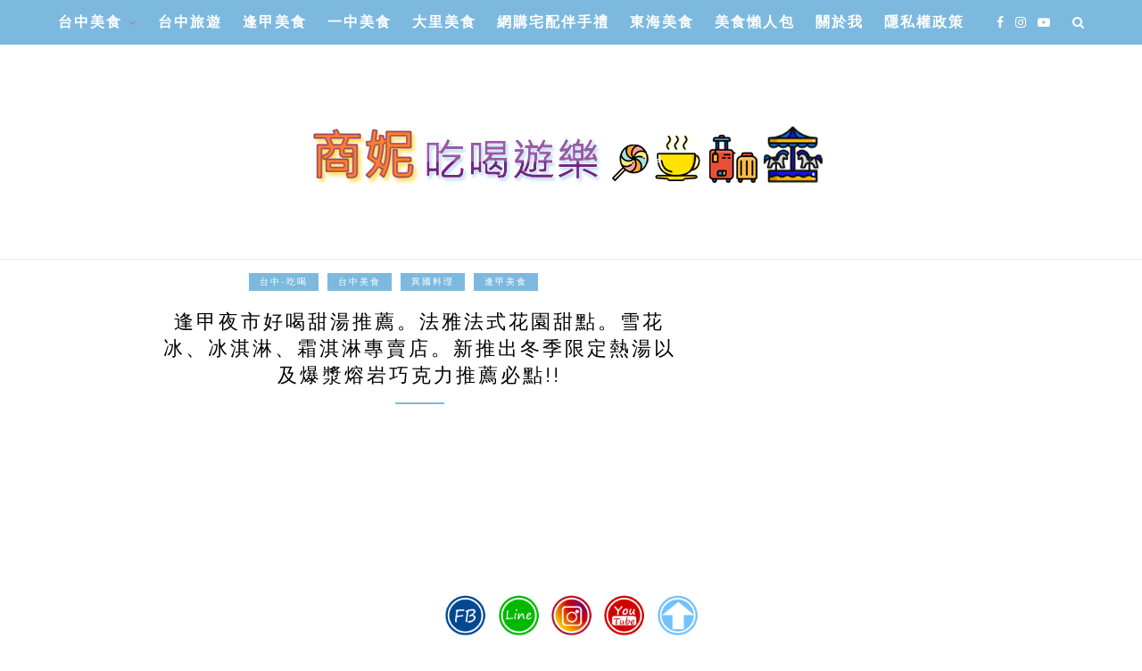

--- FILE ---
content_type: text/html; charset=UTF-8
request_url: https://sunnylife.tw/2015-11-13-641/
body_size: 37994
content:
<!DOCTYPE html>
<html lang="zh-TW">
<head>
<meta name='dailymotion-domain-verification' content='dmtdqhgmnkpewmmog' />
<meta name="google-site-verification" content="3fbYsAWgkzcDNukDAQ0XqFDoR6XA3HKHFXeZP3he8S0" />


	<meta charset="UTF-8">
	<meta http-equiv="X-UA-Compatible" content="IE=edge">
	<meta name="viewport" content="width=device-width, initial-scale=1">
	<link rel="profile" href="https://gmpg.org/xfn/11" />
	<title>逢甲夜市好喝甜湯推薦。法雅法式花園甜點。雪花冰、冰淇淋、霜淇淋專賣店。新推出冬季限定熱湯以及爆漿熔岩巧克力推薦必點!! @商妮吃喝遊樂</title>
<meta name="description" content="逢甲有名的冰品專賣店冬季限定新推出巧克力熔岩巧克力看看這缺口流出的爆漿熔岩畫面，真的是超級誘人啊~~熱熱的巧克力岩漿以及微濕的布朗尼搭配上面一大球香草冰淇淋，那美味真的是吃過難忘，超級推薦!!法雅逢甲店就開在逢甲夜市周邊張廖家廟的對面位在福星北路跟福星路口糖村的隔壁，地點很好找比起長安店跟軍功店，逢甲店的空間很大，座位" >
<meta name="keywords" content="台中美食,法國菜,法式料理,逢甲美食" >
<link rel="canonical" href="https://sunnylife.tw/2015-11-13-641/">
<meta name="publisher"   content="商妮吃喝遊樂" >
<meta name="author"  content="商妮" >
<link rel="author" href="https://facebook.com/Sunny5738">
<link rel="publisher" href="https://sunnylife.tw" >
<META NAME="copyright" CONTENT="Copyright sunnylife.tw All rights reserved.">
<link rel="icon" href="https://sunnylife.tw/wp-content/uploads/20170429200022_62.png" type="image/png" >
<link rel="apple-touch-icon" href="https://sunnylife.tw/wp-content/uploads/20170429200022_62.png" type="image/png" >
<meta property="og:locale" content="zh_TW" >
<meta property="og:type" content="article" >
<meta property="og:title" content="逢甲夜市好喝甜湯推薦。法雅法式花園甜點。雪花冰、冰淇淋、霜淇淋專賣店。新推出冬季限定熱湯以及爆漿熔岩巧克力推薦必點!! @商妮吃喝遊樂" >
<meta property="og:description" content="逢甲有名的冰品專賣店冬季限定新推出巧克力熔岩巧克力看看這缺口流出的爆漿熔岩畫面，真的是超級誘人啊~~熱熱的巧克力岩漿以及微濕的布朗尼搭配上面一大球香草冰淇淋，那美味真的是吃過難忘，超級推薦!!法雅逢甲店就開在逢甲夜市周邊張廖家廟的對面位在福星北路跟福星路口糖村的隔壁，地點很好找比起長安店跟軍功店，逢甲店的空間很大，座位" >
<meta property="og:url" content="https://sunnylife.tw/2015-11-13-641/" >
<meta property="og:site_name" content="商妮吃喝遊樂" >
<meta property="og:updated_time" content="2017-04-30T13:27:53+08:00" >
<meta property="og:image" content="https://sunnylife.tw/wp-content/uploads/be5f46c9c6582e870245e58010d12942.jpg" >
<meta property="og:image:secure_url"  content="https://sunnylife.tw/wp-content/uploads/be5f46c9c6582e870245e58010d12942.jpg" >
<meta property="og:image:width" content="800" data-dynamic="true" >
<meta property="og:image:height" content="536" data-dynamic="true">
<meta property="og:image:alt" content="逢甲夜市好喝甜湯推薦。法雅法式花園甜點。雪花冰、冰淇淋、霜淇淋專賣店。新推出冬季限定熱湯以及爆漿熔岩巧克力推薦必點!! @ 商妮吃喝遊樂" >
<meta property="og:see_also" content="https://sunnylife.tw/hereareall1/">
<meta property="og:see_also" content="https://sunnylife.tw/sanshanyakiniku/">
<meta property="og:see_also" content="https://sunnylife.tw/meat-noodle/">
<meta property="og:see_also" content="https://sunnylife.tw/parklanefood/">
<meta property="og:see_also" content="https://sunnylife.tw/abv-2/">
<meta property="article:author" content="http://facebook.com/Sunny5738" >
<meta property="article:publisher" content="http://facebook.com/Sunny5738" >
<meta property="article:tag" content="台中美食" >
<meta property="article:tag" content="法國菜" >
<meta property="article:tag" content="法式料理" >
<meta property="article:tag" content="逢甲美食" >
<meta property="article:section" content="台中-吃喝, 台中美食, 異國料理, 逢甲美食" >
<meta property="article:published_time" content="2015-11-13T4:06:41+08:00" >
<meta property="article:modified_time" content="2017-04-30T13:27:53+08:00" >
<meta name="twitter:site" content="@商妮吃喝遊樂" >
<meta name="twitter:card" content="summary_large_image" >
<meta name="twitter:creator" content="http://facebook.com/Sunny5738" >
<meta name="twitter:description" content="逢甲有名的冰品專賣店冬季限定新推出巧克力熔岩巧克力看看這缺口流出的爆漿熔岩畫面，真的是超級誘人啊~~熱熱的巧克力岩漿以及微濕的布朗尼搭配上面一大球香草冰淇淋，那美味真的是吃過難忘，超級推薦!!法雅逢甲店就開在逢甲夜市周邊張廖家廟的對面位在福星北路跟福星路口糖村的隔壁，地點很好找比起長安店跟軍功店，逢甲店的空間很大，座位" >
<meta name="twitter:title" content="逢甲夜市好喝甜湯推薦。法雅法式花園甜點。雪花冰、冰淇淋、霜淇淋專賣店。新推出冬季限定熱湯以及爆漿熔岩巧克力推薦必點!! @商妮吃喝遊樂 @ 商妮吃喝遊樂" >
<meta name="twitter:image" content="https://sunnylife.tw/wp-content/uploads/be5f46c9c6582e870245e58010d12942.jpg" >
<!-----blogimove_preconnect-----><script type="module" src="https://www.gstatic.com/firebasejs/10.8.0/firebase-app.js"></script>
<script type="module" src="https://www.gstatic.com/firebasejs/10.8.0/firebase-messaging.js"></script>
<link rel="manifest" href="https://sunnylife.tw/wp-content/plugins/blogimove/fcm/manifest.json">
<script type="module" src="https://sunnylife.tw/wp-content/plugins/blogimove/fcm/firebase-script.js"></script>	<style>img:is([sizes="auto" i], [sizes^="auto," i]) { contain-intrinsic-size: 3000px 1500px }</style>
	<link rel='dns-prefetch' href='//stats.wp.com' />
<link rel='dns-prefetch' href='//fonts.googleapis.com' />
<link rel='dns-prefetch' href='//v0.wordpress.com' />
<link rel="alternate" type="application/rss+xml" title="訂閱《商妮吃喝遊樂》&raquo; 資訊提供" href="https://sunnylife.tw/feed/" />
<link rel="alternate" type="application/rss+xml" title="訂閱《商妮吃喝遊樂》&raquo; 留言的資訊提供" href="https://sunnylife.tw/comments/feed/" />
<link rel="alternate" type="application/rss+xml" title="訂閱《商妮吃喝遊樂 》&raquo;〈逢甲夜市好喝甜湯推薦。法雅法式花園甜點。雪花冰、冰淇淋、霜淇淋專賣店。新推出冬季限定熱湯以及爆漿熔岩巧克力推薦必點!!〉留言的資訊提供" href="https://sunnylife.tw/2015-11-13-641/feed/" />
<script type="text/javascript">
/* <![CDATA[ */
window._wpemojiSettings = {"baseUrl":"https:\/\/s.w.org\/images\/core\/emoji\/16.0.1\/72x72\/","ext":".png","svgUrl":"https:\/\/s.w.org\/images\/core\/emoji\/16.0.1\/svg\/","svgExt":".svg","source":{"concatemoji":"https:\/\/sunnylife.tw\/wp-includes\/js\/wp-emoji-release.min.js?ver=6.8.3"}};
/*! This file is auto-generated */
!function(s,n){var o,i,e;function c(e){try{var t={supportTests:e,timestamp:(new Date).valueOf()};sessionStorage.setItem(o,JSON.stringify(t))}catch(e){}}function p(e,t,n){e.clearRect(0,0,e.canvas.width,e.canvas.height),e.fillText(t,0,0);var t=new Uint32Array(e.getImageData(0,0,e.canvas.width,e.canvas.height).data),a=(e.clearRect(0,0,e.canvas.width,e.canvas.height),e.fillText(n,0,0),new Uint32Array(e.getImageData(0,0,e.canvas.width,e.canvas.height).data));return t.every(function(e,t){return e===a[t]})}function u(e,t){e.clearRect(0,0,e.canvas.width,e.canvas.height),e.fillText(t,0,0);for(var n=e.getImageData(16,16,1,1),a=0;a<n.data.length;a++)if(0!==n.data[a])return!1;return!0}function f(e,t,n,a){switch(t){case"flag":return n(e,"\ud83c\udff3\ufe0f\u200d\u26a7\ufe0f","\ud83c\udff3\ufe0f\u200b\u26a7\ufe0f")?!1:!n(e,"\ud83c\udde8\ud83c\uddf6","\ud83c\udde8\u200b\ud83c\uddf6")&&!n(e,"\ud83c\udff4\udb40\udc67\udb40\udc62\udb40\udc65\udb40\udc6e\udb40\udc67\udb40\udc7f","\ud83c\udff4\u200b\udb40\udc67\u200b\udb40\udc62\u200b\udb40\udc65\u200b\udb40\udc6e\u200b\udb40\udc67\u200b\udb40\udc7f");case"emoji":return!a(e,"\ud83e\udedf")}return!1}function g(e,t,n,a){var r="undefined"!=typeof WorkerGlobalScope&&self instanceof WorkerGlobalScope?new OffscreenCanvas(300,150):s.createElement("canvas"),o=r.getContext("2d",{willReadFrequently:!0}),i=(o.textBaseline="top",o.font="600 32px Arial",{});return e.forEach(function(e){i[e]=t(o,e,n,a)}),i}function t(e){var t=s.createElement("script");t.src=e,t.defer=!0,s.head.appendChild(t)}"undefined"!=typeof Promise&&(o="wpEmojiSettingsSupports",i=["flag","emoji"],n.supports={everything:!0,everythingExceptFlag:!0},e=new Promise(function(e){s.addEventListener("DOMContentLoaded",e,{once:!0})}),new Promise(function(t){var n=function(){try{var e=JSON.parse(sessionStorage.getItem(o));if("object"==typeof e&&"number"==typeof e.timestamp&&(new Date).valueOf()<e.timestamp+604800&&"object"==typeof e.supportTests)return e.supportTests}catch(e){}return null}();if(!n){if("undefined"!=typeof Worker&&"undefined"!=typeof OffscreenCanvas&&"undefined"!=typeof URL&&URL.createObjectURL&&"undefined"!=typeof Blob)try{var e="postMessage("+g.toString()+"("+[JSON.stringify(i),f.toString(),p.toString(),u.toString()].join(",")+"));",a=new Blob([e],{type:"text/javascript"}),r=new Worker(URL.createObjectURL(a),{name:"wpTestEmojiSupports"});return void(r.onmessage=function(e){c(n=e.data),r.terminate(),t(n)})}catch(e){}c(n=g(i,f,p,u))}t(n)}).then(function(e){for(var t in e)n.supports[t]=e[t],n.supports.everything=n.supports.everything&&n.supports[t],"flag"!==t&&(n.supports.everythingExceptFlag=n.supports.everythingExceptFlag&&n.supports[t]);n.supports.everythingExceptFlag=n.supports.everythingExceptFlag&&!n.supports.flag,n.DOMReady=!1,n.readyCallback=function(){n.DOMReady=!0}}).then(function(){return e}).then(function(){var e;n.supports.everything||(n.readyCallback(),(e=n.source||{}).concatemoji?t(e.concatemoji):e.wpemoji&&e.twemoji&&(t(e.twemoji),t(e.wpemoji)))}))}((window,document),window._wpemojiSettings);
/* ]]> */
</script>
<!-- sunnylife.tw is managing ads with Advanced Ads 2.0.13 – https://wpadvancedads.com/ --><script id="sunny-ready">
			window.advanced_ads_ready=function(e,a){a=a||"complete";var d=function(e){return"interactive"===a?"loading"!==e:"complete"===e};d(document.readyState)?e():document.addEventListener("readystatechange",(function(a){d(a.target.readyState)&&e()}),{once:"interactive"===a})},window.advanced_ads_ready_queue=window.advanced_ads_ready_queue||[];		</script>
		<style id='wp-emoji-styles-inline-css' type='text/css'>

	img.wp-smiley, img.emoji {
		display: inline !important;
		border: none !important;
		box-shadow: none !important;
		height: 1em !important;
		width: 1em !important;
		margin: 0 0.07em !important;
		vertical-align: -0.1em !important;
		background: none !important;
		padding: 0 !important;
	}
</style>
<link rel='stylesheet' id='wp-block-library-css' href='https://sunnylife.tw/wp-includes/css/dist/block-library/style.min.css?ver=6.8.3' type='text/css' media='all' />
<style id='classic-theme-styles-inline-css' type='text/css'>
/*! This file is auto-generated */
.wp-block-button__link{color:#fff;background-color:#32373c;border-radius:9999px;box-shadow:none;text-decoration:none;padding:calc(.667em + 2px) calc(1.333em + 2px);font-size:1.125em}.wp-block-file__button{background:#32373c;color:#fff;text-decoration:none}
</style>
<link rel='stylesheet' id='mediaelement-css' href='https://sunnylife.tw/wp-includes/js/mediaelement/mediaelementplayer-legacy.min.css?ver=4.2.17' type='text/css' media='all' />
<link rel='stylesheet' id='wp-mediaelement-css' href='https://sunnylife.tw/wp-includes/js/mediaelement/wp-mediaelement.min.css?ver=6.8.3' type='text/css' media='all' />
<style id='jetpack-sharing-buttons-style-inline-css' type='text/css'>
.jetpack-sharing-buttons__services-list{display:flex;flex-direction:row;flex-wrap:wrap;gap:0;list-style-type:none;margin:5px;padding:0}.jetpack-sharing-buttons__services-list.has-small-icon-size{font-size:12px}.jetpack-sharing-buttons__services-list.has-normal-icon-size{font-size:16px}.jetpack-sharing-buttons__services-list.has-large-icon-size{font-size:24px}.jetpack-sharing-buttons__services-list.has-huge-icon-size{font-size:36px}@media print{.jetpack-sharing-buttons__services-list{display:none!important}}.editor-styles-wrapper .wp-block-jetpack-sharing-buttons{gap:0;padding-inline-start:0}ul.jetpack-sharing-buttons__services-list.has-background{padding:1.25em 2.375em}
</style>
<style id='global-styles-inline-css' type='text/css'>
:root{--wp--preset--aspect-ratio--square: 1;--wp--preset--aspect-ratio--4-3: 4/3;--wp--preset--aspect-ratio--3-4: 3/4;--wp--preset--aspect-ratio--3-2: 3/2;--wp--preset--aspect-ratio--2-3: 2/3;--wp--preset--aspect-ratio--16-9: 16/9;--wp--preset--aspect-ratio--9-16: 9/16;--wp--preset--color--black: #000000;--wp--preset--color--cyan-bluish-gray: #abb8c3;--wp--preset--color--white: #ffffff;--wp--preset--color--pale-pink: #f78da7;--wp--preset--color--vivid-red: #cf2e2e;--wp--preset--color--luminous-vivid-orange: #ff6900;--wp--preset--color--luminous-vivid-amber: #fcb900;--wp--preset--color--light-green-cyan: #7bdcb5;--wp--preset--color--vivid-green-cyan: #00d084;--wp--preset--color--pale-cyan-blue: #8ed1fc;--wp--preset--color--vivid-cyan-blue: #0693e3;--wp--preset--color--vivid-purple: #9b51e0;--wp--preset--gradient--vivid-cyan-blue-to-vivid-purple: linear-gradient(135deg,rgba(6,147,227,1) 0%,rgb(155,81,224) 100%);--wp--preset--gradient--light-green-cyan-to-vivid-green-cyan: linear-gradient(135deg,rgb(122,220,180) 0%,rgb(0,208,130) 100%);--wp--preset--gradient--luminous-vivid-amber-to-luminous-vivid-orange: linear-gradient(135deg,rgba(252,185,0,1) 0%,rgba(255,105,0,1) 100%);--wp--preset--gradient--luminous-vivid-orange-to-vivid-red: linear-gradient(135deg,rgba(255,105,0,1) 0%,rgb(207,46,46) 100%);--wp--preset--gradient--very-light-gray-to-cyan-bluish-gray: linear-gradient(135deg,rgb(238,238,238) 0%,rgb(169,184,195) 100%);--wp--preset--gradient--cool-to-warm-spectrum: linear-gradient(135deg,rgb(74,234,220) 0%,rgb(151,120,209) 20%,rgb(207,42,186) 40%,rgb(238,44,130) 60%,rgb(251,105,98) 80%,rgb(254,248,76) 100%);--wp--preset--gradient--blush-light-purple: linear-gradient(135deg,rgb(255,206,236) 0%,rgb(152,150,240) 100%);--wp--preset--gradient--blush-bordeaux: linear-gradient(135deg,rgb(254,205,165) 0%,rgb(254,45,45) 50%,rgb(107,0,62) 100%);--wp--preset--gradient--luminous-dusk: linear-gradient(135deg,rgb(255,203,112) 0%,rgb(199,81,192) 50%,rgb(65,88,208) 100%);--wp--preset--gradient--pale-ocean: linear-gradient(135deg,rgb(255,245,203) 0%,rgb(182,227,212) 50%,rgb(51,167,181) 100%);--wp--preset--gradient--electric-grass: linear-gradient(135deg,rgb(202,248,128) 0%,rgb(113,206,126) 100%);--wp--preset--gradient--midnight: linear-gradient(135deg,rgb(2,3,129) 0%,rgb(40,116,252) 100%);--wp--preset--font-size--small: 13px;--wp--preset--font-size--medium: 20px;--wp--preset--font-size--large: 36px;--wp--preset--font-size--x-large: 42px;--wp--preset--spacing--20: 0.44rem;--wp--preset--spacing--30: 0.67rem;--wp--preset--spacing--40: 1rem;--wp--preset--spacing--50: 1.5rem;--wp--preset--spacing--60: 2.25rem;--wp--preset--spacing--70: 3.38rem;--wp--preset--spacing--80: 5.06rem;--wp--preset--shadow--natural: 6px 6px 9px rgba(0, 0, 0, 0.2);--wp--preset--shadow--deep: 12px 12px 50px rgba(0, 0, 0, 0.4);--wp--preset--shadow--sharp: 6px 6px 0px rgba(0, 0, 0, 0.2);--wp--preset--shadow--outlined: 6px 6px 0px -3px rgba(255, 255, 255, 1), 6px 6px rgba(0, 0, 0, 1);--wp--preset--shadow--crisp: 6px 6px 0px rgba(0, 0, 0, 1);}:where(.is-layout-flex){gap: 0.5em;}:where(.is-layout-grid){gap: 0.5em;}body .is-layout-flex{display: flex;}.is-layout-flex{flex-wrap: wrap;align-items: center;}.is-layout-flex > :is(*, div){margin: 0;}body .is-layout-grid{display: grid;}.is-layout-grid > :is(*, div){margin: 0;}:where(.wp-block-columns.is-layout-flex){gap: 2em;}:where(.wp-block-columns.is-layout-grid){gap: 2em;}:where(.wp-block-post-template.is-layout-flex){gap: 1.25em;}:where(.wp-block-post-template.is-layout-grid){gap: 1.25em;}.has-black-color{color: var(--wp--preset--color--black) !important;}.has-cyan-bluish-gray-color{color: var(--wp--preset--color--cyan-bluish-gray) !important;}.has-white-color{color: var(--wp--preset--color--white) !important;}.has-pale-pink-color{color: var(--wp--preset--color--pale-pink) !important;}.has-vivid-red-color{color: var(--wp--preset--color--vivid-red) !important;}.has-luminous-vivid-orange-color{color: var(--wp--preset--color--luminous-vivid-orange) !important;}.has-luminous-vivid-amber-color{color: var(--wp--preset--color--luminous-vivid-amber) !important;}.has-light-green-cyan-color{color: var(--wp--preset--color--light-green-cyan) !important;}.has-vivid-green-cyan-color{color: var(--wp--preset--color--vivid-green-cyan) !important;}.has-pale-cyan-blue-color{color: var(--wp--preset--color--pale-cyan-blue) !important;}.has-vivid-cyan-blue-color{color: var(--wp--preset--color--vivid-cyan-blue) !important;}.has-vivid-purple-color{color: var(--wp--preset--color--vivid-purple) !important;}.has-black-background-color{background-color: var(--wp--preset--color--black) !important;}.has-cyan-bluish-gray-background-color{background-color: var(--wp--preset--color--cyan-bluish-gray) !important;}.has-white-background-color{background-color: var(--wp--preset--color--white) !important;}.has-pale-pink-background-color{background-color: var(--wp--preset--color--pale-pink) !important;}.has-vivid-red-background-color{background-color: var(--wp--preset--color--vivid-red) !important;}.has-luminous-vivid-orange-background-color{background-color: var(--wp--preset--color--luminous-vivid-orange) !important;}.has-luminous-vivid-amber-background-color{background-color: var(--wp--preset--color--luminous-vivid-amber) !important;}.has-light-green-cyan-background-color{background-color: var(--wp--preset--color--light-green-cyan) !important;}.has-vivid-green-cyan-background-color{background-color: var(--wp--preset--color--vivid-green-cyan) !important;}.has-pale-cyan-blue-background-color{background-color: var(--wp--preset--color--pale-cyan-blue) !important;}.has-vivid-cyan-blue-background-color{background-color: var(--wp--preset--color--vivid-cyan-blue) !important;}.has-vivid-purple-background-color{background-color: var(--wp--preset--color--vivid-purple) !important;}.has-black-border-color{border-color: var(--wp--preset--color--black) !important;}.has-cyan-bluish-gray-border-color{border-color: var(--wp--preset--color--cyan-bluish-gray) !important;}.has-white-border-color{border-color: var(--wp--preset--color--white) !important;}.has-pale-pink-border-color{border-color: var(--wp--preset--color--pale-pink) !important;}.has-vivid-red-border-color{border-color: var(--wp--preset--color--vivid-red) !important;}.has-luminous-vivid-orange-border-color{border-color: var(--wp--preset--color--luminous-vivid-orange) !important;}.has-luminous-vivid-amber-border-color{border-color: var(--wp--preset--color--luminous-vivid-amber) !important;}.has-light-green-cyan-border-color{border-color: var(--wp--preset--color--light-green-cyan) !important;}.has-vivid-green-cyan-border-color{border-color: var(--wp--preset--color--vivid-green-cyan) !important;}.has-pale-cyan-blue-border-color{border-color: var(--wp--preset--color--pale-cyan-blue) !important;}.has-vivid-cyan-blue-border-color{border-color: var(--wp--preset--color--vivid-cyan-blue) !important;}.has-vivid-purple-border-color{border-color: var(--wp--preset--color--vivid-purple) !important;}.has-vivid-cyan-blue-to-vivid-purple-gradient-background{background: var(--wp--preset--gradient--vivid-cyan-blue-to-vivid-purple) !important;}.has-light-green-cyan-to-vivid-green-cyan-gradient-background{background: var(--wp--preset--gradient--light-green-cyan-to-vivid-green-cyan) !important;}.has-luminous-vivid-amber-to-luminous-vivid-orange-gradient-background{background: var(--wp--preset--gradient--luminous-vivid-amber-to-luminous-vivid-orange) !important;}.has-luminous-vivid-orange-to-vivid-red-gradient-background{background: var(--wp--preset--gradient--luminous-vivid-orange-to-vivid-red) !important;}.has-very-light-gray-to-cyan-bluish-gray-gradient-background{background: var(--wp--preset--gradient--very-light-gray-to-cyan-bluish-gray) !important;}.has-cool-to-warm-spectrum-gradient-background{background: var(--wp--preset--gradient--cool-to-warm-spectrum) !important;}.has-blush-light-purple-gradient-background{background: var(--wp--preset--gradient--blush-light-purple) !important;}.has-blush-bordeaux-gradient-background{background: var(--wp--preset--gradient--blush-bordeaux) !important;}.has-luminous-dusk-gradient-background{background: var(--wp--preset--gradient--luminous-dusk) !important;}.has-pale-ocean-gradient-background{background: var(--wp--preset--gradient--pale-ocean) !important;}.has-electric-grass-gradient-background{background: var(--wp--preset--gradient--electric-grass) !important;}.has-midnight-gradient-background{background: var(--wp--preset--gradient--midnight) !important;}.has-small-font-size{font-size: var(--wp--preset--font-size--small) !important;}.has-medium-font-size{font-size: var(--wp--preset--font-size--medium) !important;}.has-large-font-size{font-size: var(--wp--preset--font-size--large) !important;}.has-x-large-font-size{font-size: var(--wp--preset--font-size--x-large) !important;}
:where(.wp-block-post-template.is-layout-flex){gap: 1.25em;}:where(.wp-block-post-template.is-layout-grid){gap: 1.25em;}
:where(.wp-block-columns.is-layout-flex){gap: 2em;}:where(.wp-block-columns.is-layout-grid){gap: 2em;}
:root :where(.wp-block-pullquote){font-size: 1.5em;line-height: 1.6;}
</style>
<link rel='stylesheet' id='blogimove-static-style-css' href='https://sunnylife.tw/wp-content/plugins/blogimove/blogimove-static-style.css?ver=1.1' type='text/css' media='all' />
<link rel='stylesheet' id='kk-star-ratings-css' href='https://sunnylife.tw/wp-content/plugins/kk-star-ratings/src/core/public/css/kk-star-ratings.min.css?ver=5.4.10.2' type='text/css' media='all' />
<link rel='stylesheet' id='ez-toc-css' href='https://sunnylife.tw/wp-content/plugins/easy-table-of-contents/assets/css/screen.min.css?ver=2.0.76' type='text/css' media='all' />
<style id='ez-toc-inline-css' type='text/css'>
div#ez-toc-container .ez-toc-title {font-size: 100%;}div#ez-toc-container .ez-toc-title {font-weight: 700;}div#ez-toc-container ul li , div#ez-toc-container ul li a {font-size: 95%;}div#ez-toc-container ul li , div#ez-toc-container ul li a {font-weight: 500;}div#ez-toc-container nav ul ul li {font-size: 90%;}
.ez-toc-container-direction {direction: ltr;}.ez-toc-counter ul{counter-reset: item ;}.ez-toc-counter nav ul li a::before {content: counters(item, '.', decimal) '. ';display: inline-block;counter-increment: item;flex-grow: 0;flex-shrink: 0;margin-right: .2em; float: left; }.ez-toc-widget-direction {direction: ltr;}.ez-toc-widget-container ul{counter-reset: item ;}.ez-toc-widget-container nav ul li a::before {content: counters(item, '.', decimal) '. ';display: inline-block;counter-increment: item;flex-grow: 0;flex-shrink: 0;margin-right: .2em; float: left; }
</style>
<link rel='stylesheet' id='zblack-style-css' href='https://sunnylife.tw/wp-content/themes/zblack/style.css?ver=6.8.3' type='text/css' media='all' />
<link rel='stylesheet' id='jquery-bxslider-css' href='https://sunnylife.tw/wp-content/themes/zblack/css/jquery.bxslider.css?ver=6.8.3' type='text/css' media='all' />
<link rel='stylesheet' id='font-awesome-css-css' href='https://sunnylife.tw/wp-content/themes/zblack/css/font-awesome.min.css?ver=6.8.3' type='text/css' media='all' />
<link crossorigin="anonymous" rel='stylesheet' id='default_body_font-css' href='https://fonts.googleapis.com/css?family=Lato&#038;ver=6.8.3' type='text/css' media='all' />
<link crossorigin="anonymous" rel='stylesheet' id='default_heading_font-css' href="https://fonts.googleapis.com/css?family=Montserrat%3A400%2C700&#038;ver=6.8.3" type='text/css' media='all' />
<style id='akismet-widget-style-inline-css' type='text/css'>

			.a-stats {
				--akismet-color-mid-green: #357b49;
				--akismet-color-white: #fff;
				--akismet-color-light-grey: #f6f7f7;

				max-width: 350px;
				width: auto;
			}

			.a-stats * {
				all: unset;
				box-sizing: border-box;
			}

			.a-stats strong {
				font-weight: 600;
			}

			.a-stats a.a-stats__link,
			.a-stats a.a-stats__link:visited,
			.a-stats a.a-stats__link:active {
				background: var(--akismet-color-mid-green);
				border: none;
				box-shadow: none;
				border-radius: 8px;
				color: var(--akismet-color-white);
				cursor: pointer;
				display: block;
				font-family: -apple-system, BlinkMacSystemFont, 'Segoe UI', 'Roboto', 'Oxygen-Sans', 'Ubuntu', 'Cantarell', 'Helvetica Neue', sans-serif;
				font-weight: 500;
				padding: 12px;
				text-align: center;
				text-decoration: none;
				transition: all 0.2s ease;
			}

			/* Extra specificity to deal with TwentyTwentyOne focus style */
			.widget .a-stats a.a-stats__link:focus {
				background: var(--akismet-color-mid-green);
				color: var(--akismet-color-white);
				text-decoration: none;
			}

			.a-stats a.a-stats__link:hover {
				filter: brightness(110%);
				box-shadow: 0 4px 12px rgba(0, 0, 0, 0.06), 0 0 2px rgba(0, 0, 0, 0.16);
			}

			.a-stats .count {
				color: var(--akismet-color-white);
				display: block;
				font-size: 1.5em;
				line-height: 1.4;
				padding: 0 13px;
				white-space: nowrap;
			}
		
</style>
<link rel='stylesheet' id='dtree.css-css' href='https://sunnylife.tw/wp-content/plugins/wp-dtree-30/wp-dtree.min.css?ver=4.4.5' type='text/css' media='all' />
<script type="text/javascript" src="https://sunnylife.tw/wp-includes/js/jquery/jquery.min.js?ver=3.7.1" id="jquery-core-js"></script>
<script type="text/javascript" src="https://sunnylife.tw/wp-includes/js/jquery/jquery-migrate.min.js?ver=3.4.1" id="jquery-migrate-js"></script>
<script type="text/javascript" id="dtree-js-extra">
/* <![CDATA[ */
var WPdTreeSettings = {"animate":"1","duration":"250","imgurl":"https:\/\/sunnylife.tw\/wp-content\/plugins\/wp-dtree-30\/"};
/* ]]> */
</script>
<script type="text/javascript" src="https://sunnylife.tw/wp-content/plugins/wp-dtree-30/wp-dtree.min.js?ver=4.4.5" id="dtree-js"></script>
<link rel="https://api.w.org/" href="https://sunnylife.tw/wp-json/" /><link rel="alternate" title="JSON" type="application/json" href="https://sunnylife.tw/wp-json/wp/v2/posts/641" /><link rel="EditURI" type="application/rsd+xml" title="RSD" href="https://sunnylife.tw/xmlrpc.php?rsd" />
<link rel='shortlink' href='https://wp.me/p8EyB5-al' />
<link rel="alternate" title="oEmbed (JSON)" type="application/json+oembed" href="https://sunnylife.tw/wp-json/oembed/1.0/embed?url=https%3A%2F%2Fsunnylife.tw%2F2015-11-13-641%2F" />
<link rel="alternate" title="oEmbed (XML)" type="text/xml+oembed" href="https://sunnylife.tw/wp-json/oembed/1.0/embed?url=https%3A%2F%2Fsunnylife.tw%2F2015-11-13-641%2F&#038;format=xml" />
<link rel="preload" fetchpriority="high" href="https://sunnylife.tw/wp-content/plugins/blogimove/blogimove.css" as="style" id="blogimove-css" type="text/css" media="all" onload="this.onload=null;this.rel='stylesheet'"><noscript><link rel='stylesheet' id='blogimove-css'  href='https://sunnylife.tw/wp-content/plugins/blogimove/blogimove.css' type='text/css' media='all' /></noscript><style type="text/css" >.blogimove_hotpost_box-4:hover{box-shadow: 0 0 2px 1px gray;}</style><script type="application/ld+json">{
    "@context": "https://schema.org/",
    "@type": "CreativeWorkSeries",
    "name": "逢甲夜市好喝甜湯推薦。法雅法式花園甜點。雪花冰、冰淇淋、霜淇淋專賣店。新推出冬季限定熱湯以及爆漿熔岩巧克力推薦必點!!",
    "aggregateRating": {
        "@type": "AggregateRating",
        "ratingValue": "5",
        "bestRating": "5",
        "ratingCount": "1"
    }
}</script>	<style>img#wpstats{display:none}</style>
		    <style type="text/css">
	
		#logo { padding-top:30px; padding-bottom:30px; }
		#top-bar, .slicknav_menu { background:#7db9de; }				#nav-wrapper .menu li a:hover {  color:#ffffff; }
		
		#nav-wrapper .menu .sub-menu, #nav-wrapper .menu .children { background: #7db9de; }
		#nav-wrapper ul.menu ul a, #nav-wrapper .menu ul ul a { border-top: 1px solid #7db9de; color:#ffffff; }
		#nav-wrapper ul.menu ul a:hover, #nav-wrapper .menu ul ul a:hover { color: ; background:#72aacc; }
		
		.slicknav_nav { background:; }
		.slicknav_nav a { color:; }
		.slicknav_menu .slicknav_icon-bar { background-color:; }
		
		#top-social a { color:; }
		#top-social a:hover { color:#ffffff; }
		#top-search i { color:#ffffff; }
		
		.widget-title { background: #7db9de; color: ;}
		.widget-title:after { border-top-color:#7db9de; }
				.social-widget a { color:; }
		.social-widget a:hover { color:#7db9de; }
		
		#footer { background:; }
		#footer-social a { color:; }
		#footer-social a:hover { color:; }
		#footer-social { border-color:; }
		.copyright { color:; }
		.copyright a { color:; }
		
		.post-header h2 a, .post-header h1 { color:; }
		.title-divider { color:#7db9de; }
		.post-entry p { color:#800000; }
		.post-entry h1, .post-entry h2, .post-entry h3, .post-entry h4, .post-entry h5, .post-entry h6 { color:; }
		.more-link { color:; }
		a.more-link:hover { color:; }
		.more-line { color:; }
		.more-link:hover > .more-line { color:; }
		.post-share-box.share-buttons a { color:; }
		.post-share-box.share-buttons a:hover { color:#7db9de; }
		
		.mc4wp-form { background:; }
		.mc4wp-form label { color:; }
		.mc4wp-form button, .mc4wp-form input[type=button], .mc4wp-form input[type=submit] { background:; color:; }
		.mc4wp-form button:hover, .mc4wp-form input[type=button]:hover, .mc4wp-form input[type=submit]:hover { background:#7db9de; color:; }
		
		a { color:; }

		.post-header .cat a {background-color:#7db9de; }
		.post-header .cat a {color:; }
		span.more-button:hover{background-color: #72aacc; border-color: #72aacc;}
		span.more-button:hover{color: ;}
		.post-entry a{color: #7db9de;}
		.post-entry a:hover{color: #7db9de;}

				/*HOS-994 */
#top-bar .container {
    width: 1150px;
}
/* 20190325- 隱藏精選圖片 */
.single .post-img {
    display: none;
}
/* 20190325- dtree 顏色 */
.dtree a {
        color: #000;
}
/*  20190325-列表時間修正*/
.post-date {
    display: inline-block;
}
/*  20190325-文字大小修正*/
body {
    font-size: 16px;
}
/*  20190325-隱藏文章列表資訊*/
.post-share {
    display: none;
}
/*  20190325-側欄標題*/
.widget-title {
    font-size: 18px;
    padding: 5px 0;
    font-weight:bold;
font-family: Microsoft JhengHei;
}
/*  20190325-navbar調整*/
#nav-wrapper .menu li a {
    line-height: 50px;
    font-size: 16px;
    font-weight: 700;
font-family: Microsoft JhengHei;
}
#nav-wrapper ul.menu ul a, #nav-wrapper .menu ul ul a {
    font-size: 14px;
}

/*  20190326-手機畫面比例調整*/
@media only screen and (max-width: 767px){
.container {
    width: 90% !important;
    margin: 0 5%  !important;
}}
/* 20190326-navbar選單間距調整-*/
#nav-wrapper .menu li {
    margin-right: 20px;
}
/* jetpack熱門文章圖片 */

img.widgets-list-layout-blavatar {
max-width: 100px !important;
width: 40% !important;
}
.widgets-list-layout-links {
    width: 60%;
}
/* 寬度調整
#sidebar {
    width: 340px !important;
    float: right;
}
.container {
    width: 1100px !important;
    margin: 0 auto;
} */
.headerPre{​​​​​​​
border: 1px solid #ADADAD;
border-radius: 5px;
width: 40px;
height: 24px;
font-size: 12px;
text-align: center;
color: #ADADAD;
position:absolute;
top:0;
right:0;
left:0;
bottom:0;
margin:auto;
}​​​​​​​

#zi_hosting_rhs{
min-height:300px;
}
.Zi_ad_a_SB{
min-height:300px;
}
#header, #header.noslider {
    margin-bottom: 10px !important;
}
#logo {
    height: 180px !important;
}
@media only screen and (max-width: 767px){
#logo {
    height: 80px !important;
}}

/* 20211115-HOS-1799 */
.breadcrumbs a {
    color: #ccc;
    font-size: 14px;
}
span.post.post-post.current-item {
    display: none;
}
/* 20211115-HOS-1803 */
.post-date {
    color: transparent;
}				
    </style>
    <link rel="amphtml" href="https://sunnylife.tw/2015-11-13-641/?amp=1"><link rel="icon" href="https://sunnylife.tw/wp-content/uploads/20170429200022_62-32x32.png" sizes="32x32" />
<link rel="icon" href="https://sunnylife.tw/wp-content/uploads/20170429200022_62-192x192.png" sizes="192x192" />
<link rel="apple-touch-icon" href="https://sunnylife.tw/wp-content/uploads/20170429200022_62-180x180.png" />
<meta name="msapplication-TileImage" content="https://sunnylife.tw/wp-content/uploads/20170429200022_62-270x270.png" />
<!----script async type="text/javascript" charset="utf-8" src="//a.breaktime.com.tw/js/au.js?spj=BCJGS18"></script--->	
<style>
.featured-area.nopromo {
    margin-bottom: 15px;
}
.Zi_ad_a_H {
    padding-bottom: 15px;
}
</style>

<!-- Global site tag (gtag.js) - Google Analytics V4 -->
<script async src="https://www.googletagmanager.com/gtag/js?id=G-R9L0C6DC20"></script>
<script>
  window.dataLayer = window.dataLayer || [];
  function gtag(){dataLayer.push(arguments);}
  gtag('js', new Date());
  gtag('config', 'G-R9L0C6DC20');</script>

<!-- Global site tag (gtag.js) - Google Analytics -->
<script async src="https://www.googletagmanager.com/gtag/js?id=G-TP0LKPNY03"></script>
<script>
  window.dataLayer = window.dataLayer || [];
  function gtag(){dataLayer.push(arguments);}
  gtag('js', new Date());
  gtag('config', 'G-TP0LKPNY03');</script>
<script async src="https://pagead2.googlesyndication.com/pagead/js/adsbygoogle.js?client=ca-pub-5843527993496051" crossorigin="anonymous"></script>
<script async src="https://securepubads.g.doubleclick.net/tag/js/gpt.js"></script>

<!-- Google Tag Manager -->
<script>(function(w,d,s,l,i){w[l]=w[l]||[];w[l].push({'gtm.start':
new Date().getTime(),event:'gtm.js'});var f=d.getElementsByTagName(s)[0],
j=d.createElement(s),dl=l!='dataLayer'?'&l='+l:'';j.async=true;j.src=
'https://www.googletagmanager.com/gtm.js?id='+i+dl;f.parentNode.insertBefore(j,f);
})(window,document,'script','dataLayer','GTM-W5BHRQNQ');</script>
<!-- End Google Tag Manager --></head>

<body class="wp-singular post-template-default single single-post postid-641 single-format-standard wp-theme-zblack aa-prefix-sunny-"><div id="fb-root"></div>
<script async defer crossorigin="anonymous" src="https://connect.facebook.net/zh_TW/sdk.js#xfbml=1&version=v22.0" nonce="ZNdl5xVO"></script><!-- Google Tag Manager (noscript) -->
<noscript><iframe src="https://www.googletagmanager.com/ns.html?id=GTM-W5BHRQNQ"
height="0" width="0" style="display:none;visibility:hidden"></iframe></noscript>
<!-- End Google Tag Manager (noscript) -->
<div id="fb-root"></div>
<script async defer crossorigin="anonymous" src="https://connect.facebook.net/zh_TW/sdk.js#xfbml=1&version=v3.2"></script>
	<div id="top-bar">
		
		<div class="container">
			
			<div id="nav-wrapper">
				<ul id="menu-%e6%89%8b%e6%a9%9f%e9%9b%bb%e8%85%a6%e9%81%b8%e5%96%ae" class="menu"><li id="menu-item-1176" class="menu-item menu-item-type-taxonomy menu-item-object-category current-post-ancestor current-menu-parent current-post-parent menu-item-has-children menu-item-1176"><a href="https://sunnylife.tw/category/taichung-food/">台中美食</a>
<ul class="sub-menu">
	<li id="menu-item-1183" class="menu-item menu-item-type-taxonomy menu-item-object-category menu-item-1183"><a href="https://sunnylife.tw/category/taichung-food/eat-full/">吃到飽</a></li>
	<li id="menu-item-1190" class="menu-item menu-item-type-taxonomy menu-item-object-category menu-item-1190"><a href="https://sunnylife.tw/category/taichung-food/brunch/">早午餐午茶輕食甜點咖啡</a></li>
	<li id="menu-item-1181" class="menu-item menu-item-type-taxonomy menu-item-object-category menu-item-1181"><a href="https://sunnylife.tw/category/taichung-food/japanese-food/">日式料理</a></li>
	<li id="menu-item-1188" class="menu-item menu-item-type-taxonomy menu-item-object-category menu-item-1188"><a href="https://sunnylife.tw/category/taichung-food/italy-food/">義式餐廳</a></li>
	<li id="menu-item-1189" class="menu-item menu-item-type-taxonomy menu-item-object-category menu-item-1189"><a href="https://sunnylife.tw/category/taichung-food/american-food/">美式餐廳</a></li>
</ul>
</li>
<li id="menu-item-1185" class="menu-item menu-item-type-taxonomy menu-item-object-category menu-item-1185"><a href="https://sunnylife.tw/category/central-travel/">台中旅遊</a></li>
<li id="menu-item-1177" class="menu-item menu-item-type-taxonomy menu-item-object-category current-post-ancestor current-menu-parent current-post-parent menu-item-1177"><a href="https://sunnylife.tw/category/taichung-food/fengjia-food/">逢甲美食</a></li>
<li id="menu-item-1180" class="menu-item menu-item-type-taxonomy menu-item-object-category menu-item-1180"><a href="https://sunnylife.tw/category/taichung-food/tfhs-food/">一中美食</a></li>
<li id="menu-item-1179" class="menu-item menu-item-type-taxonomy menu-item-object-category menu-item-1179"><a href="https://sunnylife.tw/category/taichung-food/dali-food/">大里美食</a></li>
<li id="menu-item-1186" class="menu-item menu-item-type-taxonomy menu-item-object-category menu-item-1186"><a href="https://sunnylife.tw/category/home-delivery/">網購宅配伴手禮</a></li>
<li id="menu-item-1178" class="menu-item menu-item-type-taxonomy menu-item-object-category menu-item-1178"><a href="https://sunnylife.tw/category/taichung-food/donghai-food/">東海美食</a></li>
<li id="menu-item-1187" class="menu-item menu-item-type-custom menu-item-object-custom menu-item-1187"><a href="https://sunnylife.tw/2017-04-10-1125/">美食懶人包</a></li>
<li id="menu-item-1175" class="menu-item menu-item-type-post_type menu-item-object-page menu-item-1175"><a href="https://sunnylife.tw/about/">關於我</a></li>
<li id="menu-item-43750" class="menu-item menu-item-type-post_type menu-item-object-page menu-item-privacy-policy menu-item-43750"><a rel="privacy-policy" href="https://sunnylife.tw/policy/">隱私權政策</a></li>
</ul>			</div>
			
			<div class="menu-mobile"></div>
			
						<div id="top-search">
				<a href="#" class="search"><i class="fa fa-search"></i></a>
				<div class="show-search">
					<form role="search" method="get" id="searchform" action="https://sunnylife.tw/">
		<input type="text" placeholder="Search and hit enter..." name="s" id="s" />
</form>				</div>
			</div>
						
						<div id="top-social" >
			
				<a href="https://facebook.com/Sunny5738" target="_blank"><i class="fa fa-facebook"></i></a>								<a href="https://instagram.com/sunnylife.tw" target="_blank"><i class="fa fa-instagram"></i></a>																				<a href="https://youtube.com/channel/UC71EPUjqF50dXiADJ2PxzIg" target="_blank"><i class="fa fa-youtube-play"></i></a>																												
				

				
			</div>
						
		</div>
		
	</div>
	
	<header id="header" class="noslider">
		
		<div class="container">
			
			<div id="logo">
				
									
											<h2><a href="https://sunnylife.tw"><img src="https://sunnylife.tw/wp-content/uploads/20170502214521_69.png" alt="商妮吃喝遊樂" /></a></h2>
										
								
			</div>
			
		</div>
	</header>

	
	<div class="container">
		
		<div id="content">
		
			<div id="main" >
			
								
					<article id="post-641" class="post-641 post type-post status-publish format-standard hentry category-taichungfood category-taichung-food category-exotic-food category-fengjia-food tag-115 tag-113 tag-112 tag-49">
					
	<div class="post-header">
		
				<span class="cat"><a href="https://sunnylife.tw/category/taichungfood/" rel="category tag">台中-吃喝</a> <a href="https://sunnylife.tw/category/taichung-food/" rel="category tag">台中美食</a> <a href="https://sunnylife.tw/category/taichung-food/exotic-food/" rel="category tag">異國料理</a> <a href="https://sunnylife.tw/category/taichung-food/fengjia-food/" rel="category tag">逢甲美食</a> 
							<span class="post-date"> 2015-11-13</span>
					</span>
				
		<div class="breadcrumbs" typeof="BreadcrumbList" vocab="https://schema.org/">
</div>
			<h1>逢甲夜市好喝甜湯推薦。法雅法式花園甜點。雪花冰、冰淇淋、霜淇淋專賣店。新推出冬季限定熱湯以及爆漿熔岩巧克力推薦必點!!</h1>
				
		<span class="title-divider"></span>
		
	</div>
	
			
				
		
	<div class="post-entry">
		
					<div style="min-width: 300px; min-height:400px;"><script async src="https://pagead2.googlesyndication.com/pagead/js/adsbygoogle.js?client=ca-pub-5843527993496051"
crossorigin="anonymous"></script>
<!-- 01文章標題下方多媒體廣噹 -->
<ins class="adsbygoogle"
style="display:block; margin:10px 0px;"
data-ad-client="ca-pub-5843527993496051"
data-ad-slot="8896888257"
data-ad-format="auto"
data-full-width-responsive="true"></ins>
<script>
(adsbygoogle = window.adsbygoogle || []).push({});
</script></div><script src="https://d.line-scdn.net/r/web/social-plugin/js/thirdparty/loader.min.js" defer ></script><p style="text-align: center;"><span style=" color: #0000ff;"><a rel="nofollow"  data-href="http://www.flickr.com/photos/101483385@N04/22944240905" target="_blank"><span style="color: #0000ff;">&nbsp;<img decoding="async" src="https://sunnylife.tw/wp-content/uploads/be5f46c9c6582e870245e58010d12942.jpg" alt="12" /></span></a>&nbsp;</span></p>
<p style="text-align: center;"><span style=" color: #0000ff;">逢甲有名的冰品專賣店冬季限定新推出巧克力熔岩巧克力</span></p><div class="sunny-" id="sunny-4022008945"><p>&nbsp;</p>
<blockquote><p>歡迎加入<strong><span style="font-size: 20px;"><a href="https://lin.ee/693w2jq" target="_blank" rel="noopener"><span style="text-decoration: underline;"><span style="color: #ffffff; background-color: #00ff00; text-decoration: underline;">LINE好友</span></span></a></span>、</strong><strong>團購福利社<span style="font-size: 20px;"><span style="text-decoration: underline;"><span style="color: #ffffff; background-color: #00ff00; text-decoration: underline;">LINE社群</span></span><br />
</span></strong><span style="background-color: #ff0000; color: #ffffff;"><strong> 最 新優惠 消 息</strong></span></p>
<p><strong><a href="https://www.originltd.com.tw/lsn20251023" target="_blank"><span style="color: #800080;"><span style="text-decoration: underline; font-size: 16px;">★</span><span style="text-decoration: underline;">樂扣樂扣環保杯限時優惠團!全系列通通特價</span></span></a></strong></p>
<p><a href="https://www.originltd.com.tw/lsn20251023" target="_blank"><img loading="lazy" decoding="async" class="alignnone size-full wp-image-97789" src="https://sunnylife.tw/wp-content/uploads/2023/10/1761285070-921e845c9eecadb33934fe1f9a47776f.jpg" alt="" width="800" height="535" /></a></p>
<p><a href="https://www.arbaking.com.tw/pages/midautumnearlybirdoffer" target="_blank"><span style="text-decoration: underline; font-size: 16px;"><span style="color: #000080;"><strong>★伴手禮界愛馬仕</strong></span></span><span style="text-decoration: underline; color: #000080;"><strong>下單輸入「SUNNY50」，現折50元</strong></span></a></p>
<p><a href="https://sunnylife.tw/arspatisserie/" target="_blank"><img loading="lazy" decoding="async" class="" src="https://sunnylife.tw/wp-content/uploads/2025/08/1755097265-e446774a44d67f834b7deb1912848e6a.jpg" width="492" height="329" /></a></p>
<p><span style="text-decoration: underline; font-size: 16px;"><span style="color: #000080;"><a style="color: #000080;" href="https://www.kkday.com/zh-tw/product/2247?cid=4336" target="_blank" rel="noopener"><strong>★日本大阪 （官方授權）環球影城門票優惠</strong></a><br />
</span></span><span style="text-decoration: underline; font-size: 16px;"><span style="color: #000080;"><strong>★<a href="https://www.klook.com/zh-TW/activity/695-tokyo-disney-resort-1-day-pass-tokyo/?aid=8929" target="_blank" rel="noopener">東京迪士尼門票優惠</a></strong><br />
</span></span><span style="text-decoration: underline; font-size: 16px;"><strong>★</strong><span style="color: #000080;"><a style="color: #000080;" href="https://www.kkday.com/zh-tw/product/141099?cid=4336" target="_blank" rel="noopener"><strong>曼谷特色咖啡廳｜精選IG熱門打卡咖啡館一日遊 優惠</strong></a><br />
<strong>★<a href="https://www.klook.com/zh-TW/airport-transfers/service/bkk-suvarnabhumi-airport/?aid=8929" target="_blank" rel="noopener">泰國機場接送 優惠</a></strong><br />
</span></span><span style="text-decoration: underline; font-size: 16px;"><strong>★<span style="color: #000080;"><a style="color: #000080; text-decoration: underline;" href="https://www.joytel-tw.com/?sl-ref=sunnylife" target="_blank" rel="noopener">出國必備吃到飽網卡 專屬95折優惠</a><br />
</span></strong></span><span style="text-decoration: underline;"><strong><a href="https://eztravel.tw/7hda6s" target="_blank" rel="noopener"><span style="font-size: 16px;">★</span>【易遊網飯店折扣碼懶人包】最新住宿專屬優惠</a></strong></span></p>
<p><span style="font-size: 16px;">~~<span style="color: #800080;"><strong>其他讀者優惠請詳文末</strong></span>~~</span></p></blockquote>
</div>
<p style="text-align: center;"><span style=" color: #0000ff;">看看這缺口流出的爆漿熔岩畫面，真的是超級誘人啊~~</span></p>
<p style="text-align: center;"><span style=" color: #0000ff;">熱熱的巧克力岩漿以及微濕的布朗尼搭配上面一大球香草冰淇淋，那美味真的是吃過難忘，超級推薦!!</span></p>
<p style="text-align: center;"><span style="color: #0000ff; ">&nbsp;</span><span style="color: #0000ff;">&nbsp;</span></p>
<p><span id="more-641"></span><script async src="https://pagead2.googlesyndication.com/pagead/js/adsbygoogle.js?client=ca-pub-5843527993496051"
     crossorigin="anonymous"></script>
<!-- 04文章下方多媒體廣告 -->
<ins class="adsbygoogle"
     style="display:block; margin:10px 0px;"
     data-ad-client="ca-pub-5843527993496051"
     data-ad-slot="3397149564"
     data-ad-format="auto"
     data-full-width-responsive="true"></ins>
<script>
     (adsbygoogle = window.adsbygoogle || []).push({});
</script></p>
<p style="text-align: center;"><span style=" color: #0000ff;"><a rel="nofollow"  data-href="http://www.flickr.com/photos/101483385@N04/15481878481" target="_blank"><span style="color: #0000ff;"><img decoding="async" src="https://sunnylife.tw/wp-content/uploads/69c69664ef0c340aa5ffdbf8614d466c.jpg" alt="2" /></span></a>&nbsp;</span></p>
<p style="text-align: center;"><span style=" color: #0000ff;">法雅逢甲店就開在逢甲夜市周邊張廖家廟的對面</span></p>
<p style="text-align: center;"><span style=" color: #0000ff;">位在福星北路跟福星路口糖村的隔壁，地點很好找</span></p>
<p style="text-align: center;"><span style="color: #0000ff;">&nbsp;</span></p>
<p style="text-align: center;"><span style=" color: #0000ff;"><a rel="nofollow"  data-href="http://www.flickr.com/photos/101483385@N04/15298445597" target="_blank"><span style="color: #0000ff;"><img decoding="async" src="https://sunnylife.tw/wp-content/uploads/769babade46c151c04b917b3389e6f94.jpg" alt="3" /></span></a>&nbsp;</span></p>
<p style="text-align: center;"><span style=" color: #0000ff;">比起長安店跟軍功店，逢甲店的空間很大，座位很多</span></p>
<p style="text-align: center;"><span style="color: #0000ff; >角落還有一區沙發區，在這裡吃冰喝甜湯、吃甜點、聊天很舒服</span></p>
<p style="text-align: center;"><span style="color: #0000ff; >整個環境乾淨明亮又舒適，比起傳統冰店感覺雅致多了</span></p>
<p style="text-align: center;"><span style="color: #0000ff;">&nbsp;</span></p>
<p style="text-align: center;"><span style=" color: #0000ff;"><img decoding="async" src="https://sunnylife.tw/wp-content/uploads/82a06e9a0c32a63d0a3a2fa3c42086de.jpg" alt="2" /><script async src="https://pagead2.googlesyndication.com/pagead/js/adsbygoogle.js?client=ca-pub-5843527993496051"
     crossorigin="anonymous"></script>
<!-- 02文章內多媒體廣告 -->
<ins class="adsbygoogle"
     style="display:block; margin:10px 0px;"
     data-ad-client="ca-pub-5843527993496051"
     data-ad-slot="8841047936"
     data-ad-format="auto"
     data-full-width-responsive="true"></ins>
<script>
     (adsbygoogle = window.adsbygoogle || []).push({});
</script>&nbsp;&nbsp;</span></p>
<p style="text-align: center;"><span style="color: #0000ff;"><strong><span>MENU</span></strong></span></p>
<p style="text-align: center;"><span style="color: #0000ff; ">一大本製作精美的Menu詳細介紹店裡的商品</span></p>
<p style="text-align: center;"><span style="color: #0000ff; ">逢甲店主要賣的是雪花冰、剉冰、雪酪、義式冰淇淋、霜淇淋以及果汁冰沙飲料</span></p>
<p style="text-align: center;"><span style="color: #0000ff; ">現在冬季也有新推出熱湯以及甜點蛋糕</span></p>
<p style="text-align: center;">&nbsp;</p>
<p style="text-align: center;"><span style="color: #0000ff;"><img decoding="async" src="https://sunnylife.tw/wp-content/uploads/230a9697a098dab7ca9e5d95411f978b.jpg" alt="1" />&nbsp;&nbsp;&nbsp;</span></p>
<p style="text-align: center;"><span style="color: #0000ff; ">選好想吃的品項，在這張上面畫記就可以到櫃台點餐</span></p>
<p style="text-align: center;"><span style="color: #0000ff;">&nbsp;</span></p>
<p style="text-align: center;"><span style="color: #0000ff;">&nbsp;</span></p>
<p style="text-align: center;"><span style=" color: #0000ff;"><a rel="nofollow"  data-href="http://www.flickr.com/photos/101483385@N04/15485016895" target="_blank"><span style="color: #0000ff;"><img decoding="async" src="https://sunnylife.tw/wp-content/uploads/c99884983d590dfc0f444c20a23990bd.jpg" alt="7" /></span></a>&nbsp;</span></p>
<p style="text-align: center;"><span style=" color: #0000ff;">一進到店裡就被這一大櫃的義式冰淇淋吸引</span></p>
<p style="text-align: center;"><span style=" color: #0000ff;">法雅的義式冰淇淋都是低脂的手工冰淇淋，純天然水果製成很受歡迎</span></p><script async src="https://pagead2.googlesyndication.com/pagead/js/adsbygoogle.js?client=ca-pub-5843527993496051"
     crossorigin="anonymous"></script>
<!-- 04文章下方多媒體廣告 -->
<ins class="adsbygoogle"
     style="display:block; margin:10px 0px;"
     data-ad-client="ca-pub-5843527993496051"
     data-ad-slot="3397149564"
     data-ad-format="auto"
     data-full-width-responsive="true"></ins>
<script>
     (adsbygoogle = window.adsbygoogle || []).push({});
</script>
<p style="text-align: center;"><span style=" color: #0000ff;">除了字卡說明，店家還貼心擺了水果，讓小朋友或是外國朋友一看就知道口味</span></p>
<p style="text-align: center;"><span style="color: #0000ff; ">&nbsp;</span><span style="color: #0000ff;">&nbsp;</span></p>
<p style="text-align: center;"><span style=" color: #0000ff;"><a rel="nofollow"  data-href="http://www.flickr.com/photos/101483385@N04/15485015765" target="_blank"><span style="color: #0000ff;"><img decoding="async" src="https://sunnylife.tw/wp-content/uploads/cb9cb9d83bfa89dd7a8d0e9ba375e3e6.jpg" alt="9" /></span></a>&nbsp;</span></p>
<p style="text-align: center;"><span style=" color: #0000ff;">逢甲店除了在現場吃冰之外，也提供義式冰淇淋外帶服務</span></p>
<p style="text-align: center;"><span style="color: #0000ff;">&nbsp;</span></p>
<p style="text-align: center;"><span style=" color: #0000ff;"><a rel="nofollow"  data-href="http://www.flickr.com/photos/101483385@N04/15298299750" target="_blank"><span style="color: #0000ff;"><img decoding="async" src="https://sunnylife.tw/wp-content/uploads/28cfd60a00f3cf75b3c41a67cfc8c06b.jpg" alt="10" /></span></a>&nbsp;</span></p>
<p style="text-align: center;"><span style=" color: #0000ff;">櫃檯後方就是雪花冰機，各式水果冰磚剉出漂亮的雪花冰</span></p>
<p style="text-align: center;"><span style="color: #0000ff; >兩邊是雪花冰機、中間這台則是剉冰機，跟傳統的剉冰機不同，它是碎冰機</span></p>
<p style="text-align: center;"><span style="color: #0000ff;">&nbsp;</span></p>
<p style="text-align: center;"><span style=" color: #0000ff;"><a rel="nofollow"  data-href="http://www.flickr.com/photos/101483385@N04/15485014545" target="_blank"><span style="color: #0000ff;"><img decoding="async" src="https://sunnylife.tw/wp-content/uploads/c743babe366bd245eab1bb684ea639c2.jpg" alt="11" /></span></a>&nbsp;</span></p>
<p style="text-align: center;"><span style="color: #0000ff;"><span style=">在法雅吃冰喝甜湯要半自助，點餐自行到櫃檯點餐買單，</span><span style=">用餐完畢需將餐盤放到回收區</span></span></p>
<p style="text-align: center;"><span style="color: #0000ff;"><span style=">法雅怕客人吃甜會口渴，貼心擺放飲水機、以及</span><span style=">漂亮的馬克杯</span><span style=">讓客人自助取用</span></span><span style="color: #0000ff;">&nbsp;</span>&nbsp;</p>
<p style="text-align: center;">&nbsp;</p>
<p style="text-align: center;"><span style=" color: #0000ff;"><img decoding="async" src="https://sunnylife.tw/wp-content/uploads/7d62f971a308cae9a52bede4e3c6f051.jpg" alt="3" /><script async src="https://pagead2.googlesyndication.com/pagead/js/adsbygoogle.js?client=ca-pub-5843527993496051"
     crossorigin="anonymous"></script>
<!-- 02文章內多媒體廣告 -->
<ins class="adsbygoogle"
     style="display:block; margin:10px 0px;"
     data-ad-client="ca-pub-5843527993496051"
     data-ad-slot="8841047936"
     data-ad-format="auto"
     data-full-width-responsive="true"></ins>
<script>
     (adsbygoogle = window.adsbygoogle || []).push({});
</script>&nbsp;</span></p>
<p style="text-align: center;">&nbsp;<span style="color: #0000ff;"><span style="font-size: 16px;"><strong><span style="color: #ff0000;">深夜念芝麻60元、白雪賞銀耳90元</span></strong>&nbsp;</span></span>&nbsp;</p>
<p style="text-align: center;"><span style="color: #0000ff;"><span style="font-size: 16px;">11月開始有販售冬季限定熱湯，當然要點來品嘗一下</span></span>&nbsp;</p>
<p style="text-align: center;">&nbsp;</p>
<p style="text-align: center;"><span style=" color: #0000ff;"><img decoding="async" src="https://sunnylife.tw/wp-content/uploads/919acb581cb52ce3fc56c4016e0a44f8.jpg" alt="4" />&nbsp;</span></p>
<p style="text-align: center;">&nbsp;<span style=" color: #0000ff;">芝麻糊相當濃郁，以桂花水熬煮的芝麻糊味道特別清香</span>&nbsp;</p>
<p style="text-align: center;"><span style=" color: #0000ff;">濃郁的芝麻糊濃稠香甜而不膩，商妮非常喜歡這種入口的淡淡桂花香，讓芝麻糊增色不少</span>&nbsp;</p>
<p style="text-align: center;">&nbsp;</p>
<p style="text-align: center;"><span style=" color: #0000ff;"><img decoding="async" src="https://sunnylife.tw/wp-content/uploads/03ab3506643b0016115a1fd3dcb135cf.jpg" alt="5" />&nbsp;</span></p>
<p style="text-align: center;">&nbsp;<span style=" color: #0000ff;">養生的銀耳湯裡頭有滿滿的料，體積超大顆的帝王棗味道香甜濃郁</span>&nbsp;</p>
<p style="text-align: center;"><span style=" color: #0000ff;">還有滿滿的桂圓，顏色不深</span><span style="color: #0000ff; font-size: 16px;">不甜不膩</span><span style="color: #0000ff; ">味道剛剛好</span>&nbsp;</p>
<p style="text-align: center;">&nbsp;</p>
<p style="text-align: center;"><span style=" color: #0000ff;"><img decoding="async" src="https://sunnylife.tw/wp-content/uploads/7dcee116982d321e3108239fde2148e9.jpg" alt="6" /><script async src="https://pagead2.googlesyndication.com/pagead/js/adsbygoogle.js?client=ca-pub-5843527993496051"
     crossorigin="anonymous"></script>
<!-- 04文章下方多媒體廣告 -->
<ins class="adsbygoogle"
     style="display:block; margin:10px 0px;"
     data-ad-client="ca-pub-5843527993496051"
     data-ad-slot="3397149564"
     data-ad-format="auto"
     data-full-width-responsive="true"></ins>
<script>
     (adsbygoogle = window.adsbygoogle || []).push({});
</script>&nbsp;</span></p>
<p style="text-align: center;">&nbsp;<span style=" color: #0000ff;">不僅帝王棗體積大，連枸杞的個頭也大的驚人，味道好甘啊~</span>&nbsp;</p>
<p style="text-align: center;"><span style=" color: #0000ff;">銀耳都很大片口感溫潤有點脆有點嫩，湯汁像勾芡糖漿一樣</span><span style="color: #0000ff; font-size: 16px;">富含膠質</span>&nbsp;</p>
<p style="text-align: center;"><span style="color: #0000ff;"><span style="font-size: 16px;">天氣冷的時候來一碗雪白賞銀耳，養生又美顏，一舉兩得</span></span>&nbsp;</p>
<p style="text-align: center;">&nbsp;</p>
<p style="text-align: center;"><span style=" color: #0000ff;"><img decoding="async" src="https://sunnylife.tw/wp-content/uploads/c49848ca48bec5af1c481c30ba35f65e.jpg" alt="7" />&nbsp;</span></p>
<p style="text-align: center;">&nbsp;<span style=" color: #0000ff;"><strong><span style="color: #ff0000;">明月見紅豆 60元</span></strong>&nbsp;</span>&nbsp;</p>
<p style="text-align: center;">&nbsp;</p>
<p style="text-align: center;"><span style=" color: #0000ff;"><img decoding="async" src="https://sunnylife.tw/wp-content/uploads/458a3db435c7b4373da2b32cf072e385.jpg" alt="8" />&nbsp;</span></p>
<p style="text-align: center;">&nbsp;<span style=" color: #0000ff;">紮實又大顆飽滿的萬丹紅豆口感很不錯</span>&nbsp;</p>
<p style="text-align: center;"><span style=" color: #0000ff;">蜜地瓜鬆鬆綿綿的口感單吃也好吃，煮的通透軟綿的小湯圓搭配綿密細緻的紅豆一起吃真是好吃極了</span>&nbsp;</p>
<p style="text-align: center;"><span style=" color: #0000ff;">愛吃紅豆的朋友很推薦來一碗</span>&nbsp;</p><script async src="https://pagead2.googlesyndication.com/pagead/js/adsbygoogle.js?client=ca-pub-5843527993496051"
     crossorigin="anonymous"></script>
<!-- 02文章內多媒體廣告 -->
<ins class="adsbygoogle"
     style="display:block; margin:10px 0px;"
     data-ad-client="ca-pub-5843527993496051"
     data-ad-slot="8841047936"
     data-ad-format="auto"
     data-full-width-responsive="true"></ins>
<script>
     (adsbygoogle = window.adsbygoogle || []).push({});
</script>
<p style="text-align: center;">&nbsp;&nbsp;</p>
<p style="text-align: center;"><span style=" color: #0000ff;"><img decoding="async" src="https://sunnylife.tw/wp-content/uploads/c23d6df7613dd4cf4bd066d839057a7e.jpg" alt="9" />&nbsp;</span></p>
<p style="text-align: center;">&nbsp;<span style=" color: #0000ff;"><strong><span style="color: #ff0000;">星光芋紫米 &nbsp;80元</span></strong>&nbsp;</span>&nbsp;</p>
<p style="text-align: center;">&nbsp;</p>
<p style="text-align: center;"><span style=" color: #0000ff;"><img decoding="async" src="https://sunnylife.tw/wp-content/uploads/32548e92a07b30fc247d498be3f4e25d.jpg" alt="10" />&nbsp;</span></p>
<p style="text-align: center;">&nbsp;<span style=" color: #0000ff;">紫米中加入一大球的芋泥，這種吃法商妮倒是沒吃過</span>&nbsp;</p>
<p style="text-align: center;"><span style="color: #0000ff; ">這碗紫米選用的是椿象咬過的催熟紫米，口感較鬆軟好咬</span>&nbsp;</p>
<p style="text-align: center;"><span style="color: #0000ff; "><span>香、滑、綿的芋泥</span>有著濃郁奶味，隨著溫度慢慢融化在紫米粥中，</span><span style="color: #0000ff; font-size: 16px;">，意外的好吃</span>&nbsp;</p>
<p style="text-align: center;">&nbsp;</p>
<p style="text-align: center;"><span style=" color: #0000ff;"><img decoding="async" src="https://sunnylife.tw/wp-content/uploads/87d9936a4c552513e88e2d8aa79858e1.jpg" alt="11" />&nbsp;</span></p>
<p style="text-align: center;">&nbsp;<span style=" color: #0000ff;"><strong><span style="color: #ff0000;">熔岩巧克力 150元</span></strong>&nbsp;</span>&nbsp;</p>
<p style="text-align: center;"><span style=" color: #0000ff;">布朗尼蛋糕上面一大球香草冰淇淋，上桌時可以聞到空氣中瀰漫著甜甜巧克力香氣</span>&nbsp;</p><script async src="https://pagead2.googlesyndication.com/pagead/js/adsbygoogle.js?client=ca-pub-5843527993496051"
     crossorigin="anonymous"></script>
<!-- 04文章下方多媒體廣告 -->
<ins class="adsbygoogle"
     style="display:block; margin:10px 0px;"
     data-ad-client="ca-pub-5843527993496051"
     data-ad-slot="3397149564"
     data-ad-format="auto"
     data-full-width-responsive="true"></ins>
<script>
     (adsbygoogle = window.adsbygoogle || []).push({});
</script>
<p style="text-align: center;"><span style=" color: #0000ff;">不僅好看，也充滿著幸福的味道</span>&nbsp;</p>
<p style="text-align: center;">&nbsp;</p>
<p style="text-align: center;"><span style=" color: #0000ff;"><img decoding="async" src="https://sunnylife.tw/wp-content/uploads/be5f46c9c6582e870245e58010d12942.jpg" alt="12" />&nbsp;</span></p>
<p style="text-align: center;">&nbsp;<span style=" color: #0000ff;">切開布朗尼一角，馬上看到裏頭的巧克力熔岩流瀉而出，這畫面真是太吸引人了</span>&nbsp;</p>
<p style="text-align: center;">&nbsp;</p>
<p style="text-align: center;"><span style=" color: #0000ff;"><img decoding="async" src="https://sunnylife.tw/wp-content/uploads/105196766937081663e5ad3528115490.jpg" alt="13" />&nbsp;</span></p>
<p style="text-align: center;">&nbsp;<span style=" color: #0000ff;">熱熱微濕的布朗尼單吃就很好吃了</span>&nbsp;</p>
<p style="text-align: center;"><span style=" color: #0000ff;">沾點爆漿熔岩或是冰淇淋，熱熱吃跟冰冰吃各有不同風味，雙重享受超棒!</span></p>
<p style="text-align: center;"><span style=" color: #0000ff;">喜歡吃巧克力風味的朋友，很推薦來一份</span></p>
<p style="text-align: center;">&nbsp;</p>
<p style="text-align: center;"><span style=" color: #0000ff;"><a rel="nofollow"  data-href="http://www.flickr.com/photos/101483385@N04/15485013895" target="_blank"><span style="color: #0000ff;"><img decoding="async" src="https://sunnylife.tw/wp-content/uploads/326e7dd86dad324f47bd241d5a9398f2.jpg" alt="12" /></span></a>&nbsp;</span></p>
<p style="text-align: center;"><span style="color: #ff0000;"><strong><span>紅豆雪姬 &nbsp;95元</span></strong></span></p><script async src="https://pagead2.googlesyndication.com/pagead/js/adsbygoogle.js?client=ca-pub-5843527993496051"
     crossorigin="anonymous"></script>
<!-- 02文章內多媒體廣告 -->
<ins class="adsbygoogle"
     style="display:block; margin:10px 0px;"
     data-ad-client="ca-pub-5843527993496051"
     data-ad-slot="8841047936"
     data-ad-format="auto"
     data-full-width-responsive="true"></ins>
<script>
     (adsbygoogle = window.adsbygoogle || []).push({});
</script>
<p style="text-align: center;"><span style="color: #0000ff;">&nbsp;</span></p>
<p style="text-align: center;"><span style=" color: #0000ff;"><a rel="nofollow"  data-href="http://www.flickr.com/photos/101483385@N04/15298107389" target="_blank"><span style="color: #0000ff;"><img decoding="async" src="https://sunnylife.tw/wp-content/uploads/fbed6dc41ee6c394c11325bf08c4d34e.jpg" alt="13" /></span></a>&nbsp;</span></p>
<p style="text-align: center;"><span style=" color: #0000ff;">一個圓缽滿到成一座小山，份量不少</span></p>
<p style="text-align: center;"><span style=" color: #0000ff;">裡面都是紮紮實實的紅豆雪花冰，上面還有抹茶奶酪、義式冰淇淋</span></p>
<p style="text-align: center;"><span style="color: #0000ff;">&nbsp;</span></p>
<p style="text-align: center;"><span style=" color: #0000ff;"><a rel="nofollow"  data-href="http://www.flickr.com/photos/101483385@N04/15481868851" target="_blank"><span style="color: #0000ff;"><img decoding="async" src="https://sunnylife.tw/wp-content/uploads/261cec9c3d92b95f82bd0e1a08c0b5b5.jpg" alt="14" /></span></a>&nbsp;</span></p>
<p style="text-align: center;"><span style=" color: #0000ff;">紅豆煮到飽滿渾圓又綿密細緻，口感很好</span></p>
<p style="text-align: center;"><span style="color: #0000ff;"><span>紅豆雪花冰上面可以看到紅豆碎粒，有濃濃的</span><span style="font-size: 16px;">紅豆</span><span>香甜滋味但是不會過於甜膩</span></span></p>
<p style="text-align: center;"><span style=" color: #0000ff;">抹茶奶酪則非常棒，抹茶控真的會很愛這一道奶酪，超濃郁又不甜，好好吃~</span></p>
<p style="text-align: center;"><span style=" color: #0000ff;">香草義式冰淇淋則是綿細又香濃，香醇的奶味吃起來好吃又不甜</span></p>
<p style="text-align: center;"><span style="color: #0000ff;">&nbsp;</span></p>
<p style="text-align: center;"><span style=" color: #0000ff;"><a rel="nofollow"  data-href="http://www.flickr.com/photos/101483385@N04/15484649682" target="_blank"><span style="color: #0000ff;"><img decoding="async" src="https://sunnylife.tw/wp-content/uploads/edf652b93b0842e574d8525f45b317cc.jpg" alt="15" /></span></a>&nbsp;</span></p><script async src="https://pagead2.googlesyndication.com/pagead/js/adsbygoogle.js?client=ca-pub-5843527993496051"
     crossorigin="anonymous"></script>
<!-- 04文章下方多媒體廣告 -->
<ins class="adsbygoogle"
     style="display:block; margin:10px 0px;"
     data-ad-client="ca-pub-5843527993496051"
     data-ad-slot="3397149564"
     data-ad-format="auto"
     data-full-width-responsive="true"></ins>
<script>
     (adsbygoogle = window.adsbygoogle || []).push({});
</script>
<p style="text-align: center;"><span style="color: #ff0000;"><strong><span>提拉米蘇魔女 &nbsp;120元</span></strong></span></p>
<p style="text-align: center;"><span style="color: #0000ff;">&nbsp;</span></p>
<p style="text-align: center;"><span style=" color: #0000ff;"><a rel="nofollow"  data-href="http://www.flickr.com/photos/101483385@N04/15485011005" target="_blank"><span style="color: #0000ff;"><img decoding="async" src="https://sunnylife.tw/wp-content/uploads/6e3db480b973021feeabd9a0945d2ea7.jpg" alt="16" /></span></a>&nbsp;</span></p>
<p style="text-align: center;"><span style=" color: #0000ff;">從透明的玻璃缽中可以清楚看到用料非常紮實</span></p>
<p style="text-align: center;"><span style=" color: #0000ff;">光是看就很過癮，商妮現在整理照片寫文一直流口水&#8230;</span></p>
<p style="text-align: center;"><span style="color: #0000ff;">&nbsp;</span></p>
<p style="text-align: center;"><span style=" color: #0000ff;"><a rel="nofollow"  data-href="http://www.flickr.com/photos/101483385@N04/15298435187" target="_blank"><span style="color: #0000ff;"><img decoding="async" src="https://sunnylife.tw/wp-content/uploads/c9529cfd861e901e42e1c721c1bee18e.jpg" alt="17" /></span></a>&nbsp;</span></p>
<p style="text-align: center;"><span style="color: #0000ff;"><span>大量的咖咖凍上面撒上可可粉，</span><span style="font-size: 16px;">還有淋上焦糖漿，</span><span>聞起來有股甜甜的味道</span></span></p>
<p style="text-align: center;"><span style="color: #0000ff; ">QQ的口感，吃起來滑潤順口</span></p>
<p style="text-align: center;"><span style="color: #0000ff;">&nbsp;</span></p>
<p style="text-align: center;"><span style=" color: #0000ff;"><a rel="nofollow"  data-href="http://www.flickr.com/photos/101483385@N04/15485009345" target="_blank"><span style="color: #0000ff;"><img decoding="async" src="https://sunnylife.tw/wp-content/uploads/1041a2309586269a50b72ba67dca26e2.jpg" alt="18" /></span></a>&nbsp;</span></p>
<p style="text-align: center;"><span style=" color: #0000ff;">提拉米蘇雪花冰雪白的身影淋上焦糖的畫面，真的很漂亮~</span></p><script async src="https://pagead2.googlesyndication.com/pagead/js/adsbygoogle.js?client=ca-pub-5843527993496051"
     crossorigin="anonymous"></script>
<!-- 02文章內多媒體廣告 -->
<ins class="adsbygoogle"
     style="display:block; margin:10px 0px;"
     data-ad-client="ca-pub-5843527993496051"
     data-ad-slot="8841047936"
     data-ad-format="auto"
     data-full-width-responsive="true"></ins>
<script>
     (adsbygoogle = window.adsbygoogle || []).push({});
</script>
<p style="text-align: center;"><span style="color: #0000ff;">&nbsp;</span></p>
<p style="text-align: center;"><span style=" color: #0000ff;"><a rel="nofollow"  data-href="http://www.flickr.com/photos/101483385@N04/15298355778" target="_blank"><span style="color: #0000ff;"><img decoding="async" src="https://sunnylife.tw/wp-content/uploads/4f5beae19c6d32e6e2cd2072572c2aed.jpg" alt="19" /></span></a>&nbsp;</span></p>
<p style="text-align: center;"><span style=" color: #0000ff;"><span style="font-size: 16px; text-align: center;">如絲綢般白色的雪花皺褶隨便挖都非常漂亮</span></span></p>
<p style="text-align: center;"><span style=" color: #0000ff;"><span style="font-size: 16px; text-align: center;">奶味非常濃郁，這雪花冰的滋味真的就跟在吃提拉米蘇蛋糕一樣，但它是雪花冰，好妙!!</span></span></p>
<p style="text-align: center;"><span style=" color: #0000ff;"><span style="font-size: 16px; text-align: center;">推薦大家一定要點這道吃吃看，非常好吃~~</span></span></p>
<p style="text-align: center;"><span style="color: #0000ff;">&nbsp;</span></p>
<p style="text-align: center;"><span style="color: #0000ff;">&nbsp;</span></p>
<p style="text-align: center;"><span style=" color: #0000ff;"><a rel="nofollow"  data-href="http://www.flickr.com/photos/101483385@N04/15298292620" target="_blank"><span style="color: #0000ff;"><img decoding="async" src="https://sunnylife.tw/wp-content/uploads/1aa9c445e5771cdd0fb0187b49fab50c.jpg" alt="20" /></span></a>&nbsp;</span></p>
<p style="text-align: center;"><span style="color: #ff0000;"><strong><span>珍奶雪寶 &nbsp;雙人份150元</span></strong></span></p>
<p style="text-align: center;"><span style=" color: #0000ff;">比跟剛才的單人份還要大盆的雙人份量，超過癮~</span></p>
<p style="text-align: center;"><span style=" color: #0000ff;">珍珠與焦糖漿特別另外放置在旁邊，要吃的時候再淋上去以免融化</span></p>
<p style="text-align: center;"><span style="color: #0000ff;">&nbsp;</span></p><script async src="https://pagead2.googlesyndication.com/pagead/js/adsbygoogle.js?client=ca-pub-5843527993496051"
     crossorigin="anonymous"></script>
<!-- 04文章下方多媒體廣告 -->
<ins class="adsbygoogle"
     style="display:block; margin:10px 0px;"
     data-ad-client="ca-pub-5843527993496051"
     data-ad-slot="3397149564"
     data-ad-format="auto"
     data-full-width-responsive="true"></ins>
<script>
     (adsbygoogle = window.adsbygoogle || []).push({});
</script>
<p style="text-align: center;"><span style=" color: #0000ff;"><a rel="nofollow"  data-href="http://www.flickr.com/photos/101483385@N04/15481863871" target="_blank"><span style="color: #0000ff;"><img decoding="async" src="https://sunnylife.tw/wp-content/uploads/abf38addca4ee58d6ddd3d2457862926.jpg" alt="21" /></span></a>&nbsp;</span></p>
<p style="text-align: center;"><span style=" color: #0000ff;">珍奶雪寶的雪花冰是紅茶雪花冰，吃起來有香濃的茶香</span></p>
<p style="text-align: center;"><span style=" color: #0000ff;">白色部分則是原味奶酪，上面有小點則是香草籽</span></p>
<p style="text-align: center;"><span style=" color: #0000ff;">法雅的奶酪真的是非常香濃好吃，奶酪搭配雪花冰還真是絕配，濃郁又香醇，一碗雙重享受</span></p>
<p style="text-align: center;"><span style="color: #0000ff;">&nbsp;</span></p>
<p style="text-align: center;"><span style=" color: #0000ff;"><a rel="nofollow"  data-href="http://www.flickr.com/photos/101483385@N04/15484645222" target="_blank"><span style="color: #0000ff;"><img decoding="async" src="https://sunnylife.tw/wp-content/uploads/2e0e83f4f4386ad40eb4bf69f5ff5fc3.jpg" alt="22" /></span></a>&nbsp;</span></p>
<p style="text-align: center;"><span style=" color: #0000ff;">珍珠部分單吃口感偏軟，加到雪花冰裡面遇冷變硬後，正好是Q彈的口感</span></p>
<p style="text-align: center;"><span style=" color: #0000ff;">這珍珠的熟度經過設計，軟硬恰到好處</span></p>
<p style="text-align: center;"><span style=" color: #0000ff;">喜歡吃甜一點的人，可以再淋上焦糖漿，增添香氣</span></p>
<p style="text-align: center;"><span style=" color: #0000ff;">法雅的冰品吃到這裡，覺得有個共通點，就是不會太甜，吃多都不膩</span></p>
<p style="text-align: center;"><span style="color: #0000ff;">&nbsp;</span></p>
<p style="text-align: center;"><span style=" color: #0000ff;"><a rel="nofollow"  data-href="http://www.flickr.com/photos/101483385@N04/15484644262" target="_blank"><span style="color: #0000ff;"><img decoding="async" src="https://sunnylife.tw/wp-content/uploads/a296d21bde71ce649f4e190c092bd67c.jpg" alt="23" /></span></a>&nbsp;</span></p>
<p style="text-align: center;"><span style="color: #ff0000;"><strong><span>奧利歐騎士 &nbsp;100元</span></strong></span></p>
<p style="text-align: center;"><span style="color: #0000ff;">&nbsp;</span></p>
<p style="text-align: center;"><span style=" color: #0000ff;"><a rel="nofollow"  data-href="http://www.flickr.com/photos/101483385@N04/15298290650" target="_blank"><span style="color: #0000ff;"><img decoding="async" src="https://sunnylife.tw/wp-content/uploads/8cd0d0b53af2523dd40949b48a08002f.jpg" alt="24" /><script async src="https://pagead2.googlesyndication.com/pagead/js/adsbygoogle.js?client=ca-pub-5843527993496051"
     crossorigin="anonymous"></script>
<!-- 02文章內多媒體廣告 -->
<ins class="adsbygoogle"
     style="display:block; margin:10px 0px;"
     data-ad-client="ca-pub-5843527993496051"
     data-ad-slot="8841047936"
     data-ad-format="auto"
     data-full-width-responsive="true"></ins>
<script>
     (adsbygoogle = window.adsbygoogle || []).push({});
</script></span></a>&nbsp;</span></p>
<p style="text-align: center;"><span style=" color: #0000ff;"><span style="font-size: 16px; text-align: center;">這一杯是看到隔壁桌的小朋友點的，看起來好好吃，忍不住又加點的</span></span></p>
<p style="text-align: center;"><span style=" color: #0000ff;"><span style="font-size: 16px; text-align: center;">底部鋪上碎冰，淋上焦糖漿後呈現金黃的色澤</span></span></p>
<p style="text-align: center;"><span style=" color: #0000ff;"><span style="font-size: 16px; text-align: center;">碎冰上面圍成一圈滿滿的OREO餅乾碎粒，小朋友超喜歡</span></span></p>
<p style="text-align: center;"><span style=" color: #0000ff;"><a rel="nofollow"  data-href="http://www.flickr.com/photos/101483385@N04/15298352538" target="_blank"><span style="color: #0000ff;"><span style="color: #000080; font-size: 16px; text-align: center;">&nbsp;</span></span></a></span></p>
<p style="text-align: center;"><span style=" color: #0000ff;"><a rel="nofollow"  data-href="http://www.flickr.com/photos/101483385@N04/15298352538" target="_blank"><span style="color: #0000ff;"><img decoding="async" src="https://sunnylife.tw/wp-content/uploads/44f424018dbab45ccfbc22ad963f32dd.jpg" alt="25" /></span></a>&nbsp;</span></p>
<p style="text-align: center;"><span style="color: #0000ff;"><span>中間一大球OREO義式冰淇淋，</span><span>整個就是OREO控的最愛</span></span></p>
<p style="text-align: center;"><span style="color: #0000ff;"><span>義式冰淇淋有奶味但是不會太甜膩，</span><span>口感則是很滑順，入口有種溫醇的冰淇淋香</span></span></p>
<p style="text-align: center;"><span style=" color: #0000ff;">不會像一般的冰淇淋挖了會裂開碎掉，還要含很久才會順口</span></p>
<p style="text-align: center;"><span style=" color: #0000ff;">法雅的義式冰淇淋除了好吃不甜膩之外，最重要的是低脂，對商妮這種愛吃鬼來說吃多都不怕</span></p>
<p style="text-align: center;"><span style="color: #0000ff;">&nbsp;</span></p>
<p style="text-align: center;"><span style=" color: #0000ff;"><a rel="nofollow"  data-href="http://www.flickr.com/photos/101483385@N04/15298289180" target="_blank"><span style="color: #0000ff;"><img decoding="async" src="https://sunnylife.tw/wp-content/uploads/5c71c927570a47a690bef0d61aa7ace1.jpg" alt="26" /></span></a>&nbsp;</span></p>
<p style="text-align: center;"><span style=" color: #0000ff;">碎冰加上義式冰淇淋以及OREO餅乾，三種口感以及風味一起入口</span></p>
<p style="text-align: center;"><span style="color: #0000ff; >香甜又帶點卡滋卡滋的咬勁~多層式的享受</span></p>
<p style="text-align: center;">&nbsp;</p><script async src="https://pagead2.googlesyndication.com/pagead/js/adsbygoogle.js?client=ca-pub-5843527993496051"
     crossorigin="anonymous"></script>
<!-- 04文章下方多媒體廣告 -->
<ins class="adsbygoogle"
     style="display:block; margin:10px 0px;"
     data-ad-client="ca-pub-5843527993496051"
     data-ad-slot="3397149564"
     data-ad-format="auto"
     data-full-width-responsive="true"></ins>
<script>
     (adsbygoogle = window.adsbygoogle || []).push({});
</script>
<p style="text-align: center;">&nbsp;&nbsp;</p>
<p style="text-align: center;"><span style=" color: #0000ff;"><img decoding="async" src="https://sunnylife.tw/wp-content/uploads/922ba5b5d5e6daad2ccf056ba8b4f517.jpg" alt="14" />&nbsp;</span></p>
<p style="text-align: center;"><span style=" color: #0000ff;">法雅不定期推出優惠活動(請隨時追蹤粉絲團)，目前的優惠是壽星專案</span></p>
<p style="text-align: center;"><span style=" color: #0000ff;">11月的壽星快揪朋友一起到法雅品嘗美味吧~~</span></p>
<p style="text-align: center;"><span style="color: #0000ff;">&nbsp;</span></p>
<p style="text-align: center;"><span style="color: #0000ff;"><strong><span>法雅法式花園甜點逢甲店 &nbsp;<a rel="nofollow"  href="http://www.fayalife.com.tw/" target="_blank"><span style="text-decoration: underline; color: #0000ff;">官網</span></a> &nbsp;<a rel="nofollow"  href="https://www.facebook.com/fayalife.tw" target="_blank"><span style="text-decoration: underline; color: #0000ff;">粉絲團</span></a></span></strong></span></p>
<p style="text-align: center;"><span style="color: #0000ff;"><strong><span>地址:台中市西屯區福星路269號</span></strong></span></p>
<p style="text-align: center;"><span style="color: #0000ff;"><strong><span>電話:04 2708 3522</span></strong></span></p>
<p style="text-align: center;"><span style="color: #0000ff;">&nbsp;</span></p>
<p style="text-align: center;"><strong><span style="color: #ff6600;"><span style="font-family: 新細明體; font-size: 16px; letter-spacing: 1px; line-height: 20px; text-align: center; background-color: #ffff00;">註:本文2015/11/13更新增加冬季熱湯及甜點</span></span></strong></p>
<p style=" font-size: 13px; text-align: center;"><span><span style="color: #000080; font-family: 新細明體;"><span style="color: #ff0000; background-color: #ffff00;"><span style="margin: 0px; padding: 0px; border: 0px; font-style: inherit; font-variant: inherit; line-height: inherit; vertical-align: baseline;"><span style="margin: 0px; padding: 0px; border: 0px; font-style: inherit; font-variant: inherit; line-height: inherit; vertical-align: baseline;">聲明:本文為邀約體驗內容全然是個人感受</span><span style="margin: 0px; padding: 0px; border: 0px; font-style: inherit; font-variant: inherit; line-height: inherit; vertical-align: baseline;">，我喜歡的不一定是你愛的</span><span style="margin: 0px; padding: 0px; border: 0px; font-style: inherit; font-variant: inherit; line-height: inherit; vertical-align: baseline;">，以上心得僅供參考</span></span></span>&nbsp;&nbsp;</span></span><br style="letter-spacing: 0px;" /><span><span style="color: #000080; font-family: 新細明體;">===============================================================</span>&nbsp;&nbsp;&nbsp;</span></p>
<p style=" text-align: center;">&nbsp;</p>
<p style=" text-align: center;"><span>&nbsp;</span><span><span style="color: #000080; font-family: 新細明體;"><span style="margin: 0px; padding: 0px; border: 0px; font-style: inherit; font-variant: inherit; line-height: inherit; vertical-align: baseline; color: #000000;"><span style="margin: 0px; padding: 0px; border: 0px; font-style: inherit; font-variant: inherit; line-height: inherit; vertical-align: baseline;"><span style="margin: 0px; padding: 0px; border: 0px; font-style: inherit; font-variant: inherit; line-height: inherit; vertical-align: baseline; letter-spacing: 0.909091px;"><span style="margin: 0px; padding: 0px; border: 0px; font-style: inherit; font-variant: inherit; line-height: inherit; vertical-align: baseline;"><span style="margin: 0px; padding: 0px; border: 0px; font-style: inherit; font-variant: inherit; line-height: inherit; vertical-align: baseline; letter-spacing: 1.11111px;"><span style="margin: 0px; padding: 0px; border: 0px; font-style: inherit; font-variant: inherit; line-height: inherit; vertical-align: baseline;">如果您喜歡商妮的分享，請給商妮一個<span style="margin: 0px; padding: 0px; border: 0px; font-style: inherit; font-variant: inherit; line-height: inherit; vertical-align: baseline; background-color: #00ffff;">讚或</span></span></span><span style="margin: 0px; padding: 0px; border: 0px; font-style: inherit; font-variant: inherit; line-height: inherit; vertical-align: baseline;"><span style="margin: 0px; padding: 0px; border: 0px; font-style: inherit; font-variant: inherit; line-height: inherit; vertical-align: baseline; background-color: #00ffff;">留言</span>，更歡迎<span style="margin: 0px; padding: 0px; border: 0px; font-style: inherit; font-variant: inherit; line-height: inherit; vertical-align: baseline; background-color: #00ffff;">點下圖加入粉絲團</span></span></span></span></span></span>&nbsp;&nbsp;&nbsp;</span>&nbsp; &nbsp;&nbsp;</span><span>&nbsp;&nbsp;</span></p>
<p style=" text-align: center;">&nbsp;</p>
<p style=" text-align: center;"><span>&nbsp;</span></p>
<p style=" text-align: center;">&nbsp;</p><script async src="https://pagead2.googlesyndication.com/pagead/js/adsbygoogle.js?client=ca-pub-5843527993496051"
     crossorigin="anonymous"></script>
<!-- 02文章內多媒體廣告 -->
<ins class="adsbygoogle"
     style="display:block; margin:10px 0px;"
     data-ad-client="ca-pub-5843527993496051"
     data-ad-slot="8841047936"
     data-ad-format="auto"
     data-full-width-responsive="true"></ins>
<script>
     (adsbygoogle = window.adsbygoogle || []).push({});
</script>
<p style=" font-size: 13px; text-align: center;"><span><span style="color: #000080; font-family: 新細明體;">&nbsp; &nbsp; &nbsp; &nbsp; &nbsp; &nbsp; &nbsp; &nbsp; &nbsp; &nbsp; &nbsp;<a rel="nofollow"  style="text-decoration: none; color: #000066;" href="https://www.facebook.com/Sunny5738" target="_blank"><span style="color: #000080;"><img decoding="async" style="max-width: 100%; display: inline;" title="粉絲團.JPG" src="https://sunnylife.tw/wp-content/uploads/2db4993c86c9d084485b5fc59957e072.jpg" alt="粉絲團.JPG" border="0" /></span></a>&nbsp; &nbsp; &nbsp;</span>&nbsp; &nbsp; &nbsp; &nbsp;&nbsp;&nbsp;&nbsp;&nbsp;</span><span>&nbsp;</span></p>
<p style=" text-align: center;">&nbsp;</p>
<p style=" font-size: 13px; text-align: center;"><span>&nbsp;<a style="text-decoration: none; color: #000066;" href="https://sunnylife.tw/2017-04-10-1125/" target="_blank"><span style="color: #000080;"><img decoding="async" style="max-width: 100%; display: inline;" title="台中美食.jpg" src="https://sunnylife.tw/wp-content/uploads/dd4390d7d31b0544c322b25018c3ccbf.jpg" alt="台中美食.jpg" border="0" /></span></a><span style="color: #000080; font-family: 新細明體;">&nbsp;&nbsp;</span><span style="color: #000080;"><a style="text-decoration: none; color: #000066;" href="https://sunnylife.tw/2017-04-02-1112/" target="_blank"><img decoding="async" style="max-width: 100%; display: inline;" title="團購美食.jpg" src="https://sunnylife.tw/wp-content/uploads/d667ab0c9ed900a27f9cfb7527e9d3e6.jpg" alt="團購美食.jpg" border="0" /></a>&nbsp;</span></span></p>
<p style=" font-size: 13px; text-align: center;"><a href="https://sunnylife.tw/2017-04-10-1126/" target="_blank"><span><span style="color: #000080;"><img decoding="async" src="https://sunnylife.tw/wp-content/uploads/e73b309bed1d30bf5482d42a561de104.jpg" alt="page.jpg" width="216" height="173" /></span></span></a></p>
<p style=" text-align: center;">&nbsp;</p>
<p style="text-align: center;"><span style="color: #0000ff;"><strong><span>&nbsp;&nbsp;</span></strong></span></p>
<p style="text-align: center;"><span style="color: #0000ff;">&nbsp;</span></p>
<div id='blogimove_localbusiness_mystar'>
<h2>評論</h2>
<div style="display: flex;flex-wrap: wrap;margin:10px 0px; vertical-align: middle;">
<div style="font-size:1.5rem;display: float;background-color:#EC6A37;color:white;width:50px;height:50px;text-align:center;border-radius:5px;vertical-align:middle;line-height:50px;">5</div>
<div style="flex:40%;margin:0px 10px;  max-width:300px;">
<div style="display: block;">

<div class="kk-star-ratings kksr-auto kksr-align-left kksr-valign-middle"
    data-payload='{&quot;align&quot;:&quot;left&quot;,&quot;id&quot;:&quot;641&quot;,&quot;slug&quot;:&quot;default&quot;,&quot;valign&quot;:&quot;middle&quot;,&quot;ignore&quot;:&quot;&quot;,&quot;reference&quot;:&quot;auto&quot;,&quot;class&quot;:&quot;&quot;,&quot;count&quot;:&quot;1&quot;,&quot;legendonly&quot;:&quot;&quot;,&quot;readonly&quot;:&quot;&quot;,&quot;score&quot;:&quot;5&quot;,&quot;starsonly&quot;:&quot;&quot;,&quot;best&quot;:&quot;5&quot;,&quot;gap&quot;:&quot;5&quot;,&quot;greet&quot;:&quot;&quot;,&quot;legend&quot;:&quot;5\/5 - (1 vote)&quot;,&quot;size&quot;:&quot;24&quot;,&quot;title&quot;:&quot;逢甲夜市好喝甜湯推薦。法雅法式花園甜點。雪花冰、冰淇淋、霜淇淋專賣店。新推出冬季限定熱湯以及爆漿熔岩巧克力推薦必點!!&quot;,&quot;width&quot;:&quot;142.5&quot;,&quot;_legend&quot;:&quot;{score}\/{best} - ({count} {votes})&quot;,&quot;font_factor&quot;:&quot;1.25&quot;}'>
            
<div class="kksr-stars">
    
<div class="kksr-stars-inactive">
            <div class="kksr-star" data-star="1" style="padding-right: 5px">
            

<div class="kksr-icon" style="width: 24px; height: 24px;"></div>
        </div>
            <div class="kksr-star" data-star="2" style="padding-right: 5px">
            

<div class="kksr-icon" style="width: 24px; height: 24px;"></div>
        </div>
            <div class="kksr-star" data-star="3" style="padding-right: 5px">
            

<div class="kksr-icon" style="width: 24px; height: 24px;"></div>
        </div>
            <div class="kksr-star" data-star="4" style="padding-right: 5px">
            

<div class="kksr-icon" style="width: 24px; height: 24px;"></div>
        </div>
            <div class="kksr-star" data-star="5" style="padding-right: 5px">
            

<div class="kksr-icon" style="width: 24px; height: 24px;"></div>
        </div>
    </div>
    
<div class="kksr-stars-active" style="width: 142.5px;">
            <div class="kksr-star" style="padding-right: 5px">
            

<div class="kksr-icon" style="width: 24px; height: 24px;"></div>
        </div>
            <div class="kksr-star" style="padding-right: 5px">
            

<div class="kksr-icon" style="width: 24px; height: 24px;"></div>
        </div>
            <div class="kksr-star" style="padding-right: 5px">
            

<div class="kksr-icon" style="width: 24px; height: 24px;"></div>
        </div>
            <div class="kksr-star" style="padding-right: 5px">
            

<div class="kksr-icon" style="width: 24px; height: 24px;"></div>
        </div>
            <div class="kksr-star" style="padding-right: 5px">
            

<div class="kksr-icon" style="width: 24px; height: 24px;"></div>
        </div>
    </div>
</div>
                

<div class="kksr-legend" style="font-size: 19.2px;">
            5/5 - (1 vote)    </div>
    </div>
</div>
<div style="display: block;font-size:12px;color:gray;margin-top:5px;">1位網友投票評論</div>
</div>
<div style="flex:40%;margin:0px 10px;padding-left:10px;font-size:14px;color:gray;border-left: 1px solid #D5D5D8;"><strong style="font-size:1.1rem;">關於本文評論的商家、商品、景點、議題、方法，你給幾顆星呢？</strong><BR>歡迎一起點擊星號參與評論唷！</div><script async src="https://pagead2.googlesyndication.com/pagead/js/adsbygoogle.js?client=ca-pub-5843527993496051"
     crossorigin="anonymous"></script>
<!-- 04文章下方多媒體廣告 -->
<ins class="adsbygoogle"
     style="display:block; margin:10px 0px;"
     data-ad-client="ca-pub-5843527993496051"
     data-ad-slot="3397149564"
     data-ad-format="auto"
     data-full-width-responsive="true"></ins>
<script>
     (adsbygoogle = window.adsbygoogle || []).push({});
</script>
</div>
<script async src="https://pagead2.googlesyndication.com/pagead/js/adsbygoogle.js?client=ca-pub-5843527993496051"
     crossorigin="anonymous"></script>
<!-- 04文章下方多媒體廣告 -->
<ins class="adsbygoogle"
     style="display:block; margin:10px 0px;"
     data-ad-client="ca-pub-5843527993496051"
     data-ad-slot="3397149564"
     data-ad-format="auto"
     data-full-width-responsive="true"></ins>
<script>
     (adsbygoogle = window.adsbygoogle || []).push({});
</script><script async src="https://pagead2.googlesyndication.com/pagead/js/adsbygoogle.js?client=ca-pub-5843527993496051"
     crossorigin="anonymous"></script>
<ins class="adsbygoogle"
     style="display:block; margin:10px 0px;"
     data-ad-format="autorelaxed"
     data-ad-client="ca-pub-5843527993496051"
     data-ad-slot="4518659547"></ins>
<script>
     (adsbygoogle = window.adsbygoogle || []).push({});
</script><div class="sunny-" id="sunny-2125872119"><h2><span style="color: #ff6600;">【商妮福利社優惠】</span></h2>
</p>歡迎加入<strong>商妮LINE好友<a href="https://lin.ee/693w2jq" target="_blank" rel="noopener"><span style="text-decoration: underline;"> </span></a><a href="https://lin.ee/693w2jq" target="_blank" rel="noopener"><span style="text-decoration: underline;">https://lin.ee/693w2jq</span></a></strong></p>
</p>歡迎加入<strong>商妮福利社LINE社群<a href="https://reurl.cc/Nl36Ep" target="_blank" rel="noopener"><span style="text-decoration: underline;"> </span></a><a href="https://line.me/ti/g2/1Mah2hWwZaznGmTrt0EG7cm3yPB8DBdaxb7vDg?utm_source=invitation&utm_medium=link_copy&utm_campaign=default" target="_blank" rel="noopener"><span style="text-decoration: underline;">https://line.me/ti</span></a></strong></p>
<p>!!限時優惠!!
<p><span style="font-size: 12pt; color: #0000ff;"><a href="https://sunnylife.tw/kkday/" target="_blank"><span style="color: #0000ff;">國內外旅遊行程、飯店、餐廳優惠懶人包</span></a></span></p>
<p><span style="font-size: 12pt; color: #0000ff;"><a href="https://www.joytel-tw.com/?sl-ref=sunnylife" target="_blank"><span style="color: #0000ff;">出國必備好用吃到飽網卡優惠價，點我看詳情 </span></a></span></p>
<p><span style="font-size: 12pt; color: #0000ff;"><a href="https://bit.ly/483tbrS" target="_blank"><span style="color: #0000ff;">【易遊網飯店折扣碼懶人包】最新住宿優惠折扣 </span></a></span></p>
<p><span style="font-size: 12pt; color: #0000ff;"><a href="https://www.klook.com/zh-TW/activity/46604-universal-studios-japan-e-ticket-osaka-qr-code-direct-entry/?aid=8929" target="_blank"><span style="color: #0000ff;">日本環球影城門票開搶!! </span></a></span></p>
<p>一、即時更新! <strong><a href="https://www.booking.com/index.html?aid=7988773" target="_blank" rel="noopener"><span style="text-decoration: underline;">booking訂房專屬優惠</span></a></strong>、<span style="text-decoration: underline;"><strong><a href="https://affiliate.klook.com/redirect?aid=8929&amp;aff_adid=660467&amp;k_site=https%3A%2F%2Fwww.klook.com%2Fzh-TW%2Fsearch%2Fresult%2F%3Fquery%3D%25E5%258F%25B0%25E4%25B8%25AD%25E5%25B8%2582%26spm%3DSearchResult.TopNavigation.SearchInput%26clickId%3D235468de7b" target="_blank" rel="noopener">Klook優惠票券</a></strong></span>、<span style="text-decoration: underline;"><strong><a href="https://www.kkday.com/zh-tw/city/taichung?cid=4336" target="_blank" rel="noopener">KKday優惠票券</a></strong></span>
<p>二、進入KLOOK完成註冊，可以獲得專屬100元優惠碼。<strong><a href="https://www.klook.com/zh-TW/invite/257Q5?c=TWD" target="_blank" rel="noopener"><span style="text-decoration: underline;">前往註冊</span></a></strong>
<p>三、超下飯鮭魚卵干貝醬、吃土醬比7-11還便宜!優惠價減100/滿10罐免運! <strong><a href="https://sunnylife.tw/salmonsauce/" target="_blank" rel="noopener"><span style="text-decoration: underline;">看說明</span></a></strong>
<p>四、Ubereats專屬代碼 <span style="color: #ff0000;"><strong>af20e6j2u4</strong></span> 新註冊會員前兩筆訂單各享$100元折扣。<strong><a href="https://tinyurl.com/ydrkuwo3" target="_blank" rel="noopener"><span style="text-decoration: underline;">下單處</span></a></strong>
<p>======================================</p>
<h2><span style="color: #ff6600;">最新美食旅遊文</span></h2>
<p><span style="font-size: 12pt; color: #0000ff;"><a href="https://sunnylife.tw/daxiang/" target="_blank"><span style="color: #0000ff;">台中超值活蟹料理，連外國遊客都慕名品嘗</span></a></span></p>
<p><span style="font-size: 12pt; color: #0000ff;"><a href="https://sunnylife.tw/13-yakiniku/" target="_blank"><span style="color: #0000ff;">台中秘境老宅燒肉全程專人代烤</span></a></span></p>
<p><span style="font-size: 12pt; color: #0000ff;"><a href="https://sunnylife.tw/manman/" target="_blank"><span style="color: #0000ff;">台中唯一正宗韓式炭烤鰻魚開幕囉！</span></a></span></p>
<p><span style="font-size: 12pt; color: #0000ff;"><a href="https://sunnylife.tw/zhibenyknk/" target="_blank"><span style="color: #0000ff;">彰化質感燒肉無低消好停車！豐盛套餐高CP值必點30cm幻切牛舌</span></a></span></p>
<p><span style="font-size: 12pt; color: #0000ff;"><a href="https://sunnylife.tw/beef/" target="_blank"><span style="color: #0000ff;">台中超值日本A5和牛牛肉麵、烤肉飯附肉片牛肉湯</span></a></span></p>
<p><span style="font-size: 12pt; color: #0000ff;"><a href="https://sunnylife.tw/milanopasta/" target="_blank"><span style="color: #0000ff;">台中包場聚餐外燴推薦！鄉村風獨立空間不限時，
+客製化餐點</span></a></span></p>
<p><span style="font-size: 12pt; color: #0000ff;"><a href="https://sunnylife.tw/arspatisserie/" target="_blank"><span style="color: #0000ff;">台中伴手禮界愛馬仕！快來取獨家優惠碼</span></a></span></p>
<p><span style="font-size: 12pt; color: #0000ff;"><a href="https://sunnylife.tw/2025bib-gourmand/" target="_blank"><span style="color: #0000ff;">2025台中必比登推介懶人包</span></a></span></p>
<p><span style="font-size: 12pt; color: #0000ff;"><a href="https://sunnylife.tw/mofeifamily/" target="_blank"><span style="color: #0000ff;">台中燒肉吃到飽推薦!高檔肉品無限續人均545元起</span></a></span></p>
<p><span style="font-size: 12pt; color: #0000ff;"><a href="https://sunnylife.tw/eggshuang/" target="_blank"><span style="color: #0000ff;">台中蛋黃酥推薦:在地人超愛蛋黃家!</span></a></span></p>
<p><span style="font-size: 12pt; color: #0000ff;"><a href="https://sunnylife.tw/pierrecardinbedding/" target="_blank"><span style="color: #0000ff;">台中最美寢具純白貨櫃屋＋全台最大仙人掌城市綠洲</span></a></span></p>
<p><span style="font-size: 12pt; color: #0000ff;"><a href="https://sunnylife.tw/mofeifamily/" target="_blank"><span style="color: #0000ff;">台中燒肉吃到飽推薦!高檔肉品無限續人均545元起</span></a></span></p>
<p><span style="font-size: 12pt; color: #0000ff;"><a href="https://sunnylife.tw/mofeifamily/" target="_blank"><span style="color: #0000ff;">台中燒肉吃到飽推薦!高檔肉品無限續人均545元起</span></a></span></p>
<p><span style="font-size: 12pt; color: #0000ff;"><a href="https://sunnylife.tw/mofeifamily/" target="_blank"><span style="color: #0000ff;">台中燒肉吃到飽推薦!高檔肉品無限續人均545元起</span></a></span></p>
<p><span style="margin: 0px auto; font-size: 20px;"><strong style="margin: 0px auto;"><span style="margin: 0px auto; background-color: #ffff00;">台中美食懶人包快速傳送門</span></strong></span></p>
<p style="margin: 15px auto; font-variant-numeric: normal; font-variant-east-asian: normal; font-stretch: normal; font-size: 15px; line-height: 27px; font-family: 'Trebuchet MS', 'Lucida Grande', 'Lucida Sans', Arial, sans-serif; letter-spacing: 0.07em; border: 0px none; color: #800000;"><span style="color: #0000ff;"><strong style="margin: 0px auto;"><a style="margin: 0px auto; color: #0066cc; text-decoration-line: none; outline: none medium;" href="https://sunnylife.tw/2017-04-10-1126/" rel="noopener noreferrer" target="_blank" data-wpel-link="internal"><span style="color: #0000ff;">逢甲夜市</span></a>&nbsp;&nbsp;<a style="margin: 0px auto; color: #0066cc; text-decoration-line: none; outline: none medium;" href="https://sunnylife.tw/2017-04-02-1108/" rel="noopener noreferrer" target="_blank" data-wpel-link="internal"><span style="color: #0000ff;">東海夜市</span></a>&nbsp;&nbsp;<a style="margin: 0px auto; color: #0066cc; text-decoration-line: none; outline: none medium;" href="https://sunnylife.tw/2017-04-02-1109/" rel="noopener noreferrer" target="_blank" data-wpel-link="internal"><span style="color: #0000ff;">一中商圈</span></a>&nbsp;&nbsp;<a style="margin: 0px auto; color: #0066cc; text-decoration-line: none; outline: none medium;" href="https://sunnylife.tw/2017-04-02-1110/" rel="noopener noreferrer" target="_blank" data-wpel-link="internal"><span style="color: #0000ff;">大里美食</span></a>&nbsp;&nbsp;<a style="margin: 0px auto; color: #0066cc; text-decoration-line: none; outline: none medium;" href="https://sunnylife.tw/2017-04-02-1106/" rel="noopener noreferrer" target="_blank" data-wpel-link="internal"><span style="color: #0000ff;">義大利料理</span></a>&nbsp;&nbsp;<a style="margin: 0px auto; color: #0066cc; text-decoration-line: none; outline: none medium;" href="https://sunnylife.tw/2017-04-02-1100/" rel="noopener noreferrer" target="_blank" data-wpel-link="internal"><span style="color: #0000ff;">美式餐廳</span></a>&nbsp;&nbsp;<a style="margin: 0px auto; color: #0066cc; text-decoration-line: none; outline: none medium;" href="https://sunnylife.tw/2017-04-02-1107/" rel="noopener noreferrer" target="_blank" data-wpel-link="internal"><span style="color: #0000ff;">火鍋</span></a></strong></span></p>
<p style="margin: 15px auto; font-variant-numeric: normal; font-variant-east-asian: normal; font-stretch: normal; font-size: 15px; line-height: 27px; font-family: 'Trebuchet MS', 'Lucida Grande', 'Lucida Sans', Arial, sans-serif; letter-spacing: 0.07em; border: 0px none; color: #800000;"><span style="color: #0000ff;"><strong style="margin: 0px auto;"><a style="margin: 0px auto; color: #0066cc; text-decoration-line: none; outline: none medium;" href="https://sunnylife.tw/2017-04-02-1111/" rel="noopener noreferrer" target="_blank" data-wpel-link="internal"><span style="color: #0000ff;">燒肉</span></a>&nbsp;&nbsp;<a style="margin: 0px auto; color: #0066cc; text-decoration-line: none; outline: none medium;" href="https://sunnylife.tw/2017-04-06-1117/" rel="noopener noreferrer" target="_blank" data-wpel-link="internal"><span style="color: #0000ff;">牛排</span></a>&nbsp;&nbsp;<a style="margin: 0px auto; color: #0066cc; text-decoration-line: none; outline: none medium;" href="https://sunnylife.tw/2017-04-02-1101/" rel="noopener noreferrer" target="_blank" data-wpel-link="internal"><span style="color: #0000ff;">早午餐、下午茶、輕食</span></a>&nbsp; &nbsp;<a style="margin: 0px auto; color: #0066cc; text-decoration-line: none; outline: none medium;" href="https://sunnylife.tw/2017-04-02-1102/" rel="noopener noreferrer" target="_blank" data-wpel-link="internal"><span style="color: #0000ff;">港式茶樓、港點、中式料理</span></a>&nbsp;&nbsp;<a style="margin: 0px auto; color: #0066cc; text-decoration-line: none; outline: none medium;" href="https://sunnylife.tw/2017-04-06-1116/" rel="noopener noreferrer" target="_blank" data-wpel-link="internal"><span style="color: #0000ff;">日本料理</span></a></strong></span></p>
<p style="margin: 15px auto; font-variant-numeric: normal; font-variant-east-asian: normal; font-stretch: normal; font-size: 15px; line-height: 27px; font-family: 'Trebuchet MS', 'Lucida Grande', 'Lucida Sans', Arial, sans-serif; letter-spacing: 0.07em; border: 0px none; color: #800000;"><span style="color: #0000ff;"><strong style="margin: 0px auto;"><a style="margin: 0px auto; color: #0066cc; text-decoration-line: none; outline: none medium;" href="https://sunnylife.tw/2017-04-06-1119/" rel="noopener noreferrer" target="_blank" data-wpel-link="internal"><span style="color: #0000ff;">無國界料理、跨界料理、異國料理</span></a>&nbsp;&nbsp;&nbsp;<a style="margin: 0px auto; color: #0066cc; text-decoration-line: none; outline: none medium;" href="https://sunnylife.tw/2017-04-06-1118/" rel="noopener noreferrer" target="_blank" data-wpel-link="internal"><span style="color: #0000ff;">主題餐廳</span></a></strong></span></p>
<p style="margin: 15px auto; font-variant-numeric: normal; font-variant-east-asian: normal; font-stretch: normal; font-size: 15px; line-height: 27px; font-family: 'Trebuchet MS', 'Lucida Grande', 'Lucida Sans', Arial, sans-serif; letter-spacing: 0.07em; border: 0px none; color: #800000;"><span style="color: #0000ff;"><strong style="margin: 0px auto;"><a style="margin: 0px auto; color: #0066cc; text-decoration-line: none; outline: none medium;" href="https://sunnylife.tw/2017-04-02-1105/" rel="noopener noreferrer" target="_blank" data-wpel-link="internal"><span style="color: #0000ff;">吃到飽</span></a>&nbsp;&nbsp;&nbsp;<a style="margin: 0px auto; color: #0066cc; text-decoration-line: none; outline: none medium;" href="https://sunnylife.tw/2017-04-02-1104/" rel="noopener noreferrer" target="_blank" data-wpel-link="internal"><span style="color: #0000ff;">素食蔬食</span></a>&nbsp;&nbsp;&nbsp;<a style="margin: 0px auto; color: #0066cc; text-decoration-line: none; outline: none medium;" href="https://sunnylife.tw/2017-04-02-1103/" rel="noopener noreferrer" target="_blank" data-wpel-link="internal"><span style="color: #0000ff;">小吃</span></a>&nbsp;&nbsp;&nbsp;<a style="margin: 0px auto; color: #0066cc; text-decoration-line: none; outline: none medium;" href="https://sunnylife.tw/2017-04-06-1121/" rel="noopener noreferrer" target="_blank" data-wpel-link="internal"><span style="color: #0000ff;">消暑冰品</span></a>&nbsp; &nbsp;<a style="margin: 0px auto; color: #0066cc; text-decoration-line: none; outline: none medium;" href="https://sunnylife.tw/2017-04-02-1112/" rel="noopener noreferrer" target="_blank" data-wpel-link="internal"><span style="color: #0000ff;">網購宅配伴手禮</span></a></strong></span><br style="margin: 0px auto;" /><span style="color: #0000ff;"><strong style="margin: 0px auto;">懶人包<a style="margin: 0px auto; color: #0066cc; text-decoration-line: none; outline: none medium;" href="https://sunnylife.tw/2017-04-10-1125/" rel="noopener noreferrer" target="_blank" data-wpel-link="internal"><span style="color: #0000ff;">PART1(點我)</span></a><a style="margin: 0px auto; color: #0066cc; text-decoration-line: none; outline: none medium;" href="https://sunnylife.tw/2017-04-10-1124/" rel="noopener noreferrer" target="_blank" data-wpel-link="internal"><span style="color: #0000ff;">、</span></a>懶人包<a style="margin: 0px auto; color: #0066cc; text-decoration-line: none; outline: none medium;" href="https://sunnylife.tw/2017-04-06-1115/" rel="noopener noreferrer" target="_blank" data-wpel-link="internal"><span style="color: #0000ff;">PART2(點我)</span></a><a style="margin: 0px auto; color: #0066cc; text-decoration-line: none; outline: none medium;" href="https://sunnylife.tw/2017-04-10-1124/" rel="noopener noreferrer" target="_blank" data-wpel-link="internal"><span style="color: #0000ff;">、</span></a>懶人包<span style="color: #0000ff;"><a style="margin: 0px auto; color: #0066cc; text-decoration-line: none; outline: none medium;" href="https://sunnylife.tw/2017-04-10-1124/" rel="noopener noreferrer" target="_blank" data-wpel-link="internal">PART3(點我)</a></span></strong></span></p>
<p style="margin: 15px auto; font-variant-numeric: normal; font-variant-east-asian: normal; font-stretch: normal; font-size: 15px; line-height: 27px; font-family: 'Trebuchet MS', 'Lucida Grande', 'Lucida Sans', Arial, sans-serif; letter-spacing: 0.07em; border: 0px none; color: #800000;">
<p>======================================</p>
<p><span style="font-size: 12pt;">如果您喜歡商妮的分享，請給商妮一個讚或留言，更歡迎點下圖加入粉絲團、IG</span>

<a href="https://www.facebook.com/Sunny5738/" target="_blank" rel="noopener noreferrer"><img decoding="async" style="font-size: 12pt;" src="https://sunnylife.tw/wp-content/uploads/2db4993c86c9d084485b5fc59957e072.jpg" alt="ç²çµ²å.JPG" /></a>   <a href="https://www.instagram.com/sunnylife.tw/" target="_blank" rel="noopener noreferrer"><img decoding="async" title="12057223_1744724119088869_1710138300_n" src="https://pic.pimg.tw/sunny5738/1554296595-1569649556.png" alt="12057223_1744724119088869_1710138300_n" width="108" height="108" border="0" /></a>                        <a href="https://sunnylife.tw/2017-04-10-1125/" target="_blank" rel="noopener noreferrer"><img decoding="async" title="c83957c0b2b6924d97c1412d0eab1f22" src="https://pic.pimg.tw/sunny5738/1542504926-2197363797.jpg?v=1542504935" alt="c83957c0b2b6924d97c1412d0eab1f22" width="270" height="120" border="0" /></a>    <a href="https://sunnylife.tw/taichungtourism/" target="_blank" rel="noopener"><img loading="lazy" decoding="async" class="" src="https://sunnylife.tw/wp-content/uploads/1646028144-e284bcb1f4cda30ad7916ce4b6cad052.jpg" width="228" height="120" /></a></div>			
				
				
									<div class="post-tags">
				<a href="https://sunnylife.tw/tag/%e5%8f%b0%e4%b8%ad%e7%be%8e%e9%a3%9f/" rel="tag">台中美食</a><a href="https://sunnylife.tw/tag/%e6%b3%95%e5%9c%8b%e8%8f%9c/" rel="tag">法國菜</a><a href="https://sunnylife.tw/tag/%e6%b3%95%e5%bc%8f%e6%96%99%e7%90%86/" rel="tag">法式料理</a><a href="https://sunnylife.tw/tag/%e9%80%a2%e7%94%b2%e7%be%8e%e9%a3%9f/" rel="tag">逢甲美食</a>			</div>
			
						
	</div>
	
		
	<div class="post-share">
	
				<div class="post-share-box share-comments">
			<a href="https://sunnylife.tw/2015-11-13-641/#comments"><span>28</span> Comments</a>		</div>
				
				<div class="post-share-box share-buttons">
			<a target="_blank" href="https://www.facebook.com/sharer/sharer.php?u=https://sunnylife.tw/2015-11-13-641/"><i class="fa fa-facebook"></i></a>
			<a target="_blank" href="https://twitter.com/home?status=Check%20out%20this%20article:%20%E9%80%A2%E7%94%B2%E5%A4%9C%E5%B8%82%E5%A5%BD%E5%96%9D%E7%94%9C%E6%B9%AF%E6%8E%A8%E8%96%A6%E3%80%82%E6%B3%95%E9%9B%85%E6%B3%95%E5%BC%8F%E8%8A%B1%E5%9C%92%E7%94%9C%E9%BB%9E%E3%80%82%E9%9B%AA%E8%8A%B1%E5%86%B0%E3%80%81%E5%86%B0%E6%B7%87%E6%B7%8B%E3%80%81%E9%9C%9C%E6%B7%87%E6%B7%8B%E5%B0%88%E8%B3%A3%E5%BA%97%E3%80%82%E6%96%B0%E6%8E%A8%E5%87%BA%E5%86%AC%E5%AD%A3%E9%99%90%E5%AE%9A%E7%86%B1%E6%B9%AF%E4%BB%A5%E5%8F%8A%E7%88%86%E6%BC%BF%E7%86%94%E5%B2%A9%E5%B7%A7%E5%85%8B%E5%8A%9B%E6%8E%A8%E8%96%A6%E5%BF%85%E9%BB%9E%21%21%20-%20https://sunnylife.tw/2015-11-13-641/"><i class="fa fa-twitter"></i></a>
						<a data-pin-do="skipLink" target="_blank" href="https://pinterest.com/pin/create/button/?url=https://sunnylife.tw/2015-11-13-641/&media=&description=逢甲夜市好喝甜湯推薦。法雅法式花園甜點。雪花冰、冰淇淋、霜淇淋專賣店。新推出冬季限定熱湯以及爆漿熔岩巧克力推薦必點!!"><i class="fa fa-pinterest"></i></a>
			<a target="_blank" href="https://plus.google.com/share?url=https://sunnylife.tw/2015-11-13-641/"><i class="fa fa-google-plus"></i></a>
		</div>
				
				<div class="post-share-box share-author">
			<span>By</span> <a href="https://sunnylife.tw/author/sunny5738/" title="「商妮」的文章" rel="author">商妮</a>		</div>
				
	</div>
		
				<div class="post-author">
		
	<div class="author-img">
		<img alt='' src='https://secure.gravatar.com/avatar/04dfbf31806b560af1e4ae356fe515e9af4ec30b76d0044f44e191f90f58cefe?s=100&#038;d=mm&#038;r=g' srcset='https://secure.gravatar.com/avatar/04dfbf31806b560af1e4ae356fe515e9af4ec30b76d0044f44e191f90f58cefe?s=200&#038;d=mm&#038;r=g 2x' class='avatar avatar-100 photo' height='100' width='100' loading='lazy' decoding='async'/>	</div>
	
	<div class="author-content">
		<h5><a href="https://sunnylife.tw/author/sunny5738/" title="「商妮」的文章" rel="author">商妮</a></h5>
		<p></p>
		<a target="_blank" class="author-social" href="https://facebook.com/https://www.facebook.com/Sunny5738/"><i class="fa fa-facebook"></i></a>				<a target="_blank" class="author-social" href="https://instagram.com/https://www.instagram.com/sunnylife.tw/"><i class="fa fa-instagram"></i></a>							</div>
	
</div>			
						<div class="post-related"><div class="post-box"><h4 class="post-box-title"><span>You Might Also Like</span></h4></div>
						<div class="item-related">
					
										
					<h3><a href="https://sunnylife.tw/meathell/">台中西區平價餐酒館。肉獄-西式快炒。草悟道CP值爆表美食餐廳免服務費聚餐首選</a></h3>
					<span class="date">2017-08-21</span>
					
				</div>
						<div class="item-related">
					
										
					<h3><a href="https://sunnylife.tw/shengji/">盛記水餃|網路賣爆手工大水餃!名廚私房配方+鼎泰豐同款級麵粉皮Q內餡超爆料一咬噴汁好過癮</a></h3>
					<span class="date">2021-07-22</span>
					
				</div>
						<div class="item-related">
					
										
					<h3><a href="https://sunnylife.tw/2016-12-01-986/">台中美式貝果早午餐親子餐廳。如，菓FLAMBAGEL西屯店。貝果控超愛的美式貝果堡、抹醬貝果多達15種品項鹹甜口味通通有。本文登上奇摩首頁</a></h3>
					<span class="date">2016-12-01</span>
					
				</div>
		</div>			
	<div class="post-comments" id="comments">
	
	<div class='comments'>	<li class="comment even thread-even depth-1" id="comment-3812">
			
		<div class="thecomment">
						
			<div class="author-img">
				<img alt='' src='https://secure.gravatar.com/avatar/?s=60&#038;d=mm&#038;r=g' srcset='https://secure.gravatar.com/avatar/?s=120&#038;d=mm&#038;r=g 2x' class='avatar avatar-60 photo avatar-default' height='60' width='60' loading='lazy' decoding='async'/>			</div>
				
			<div class="comment-text">
				<span class="reply">
														</span>
				<h6 class="author">薇薇</h6>
				<span class="date">2014-10-09 at 14:31:16</span>
								<p>每種冰品看起來都好讚喔^^<br />
版主回覆：(10/10/2014 03:27:19 PM)<br />
沒錯~他們的雪花冰真的很棒!!</p>
			</div>
						
		</div>
			
	</li>

	</li><!-- #comment-## -->
	<li class="comment odd alt thread-odd thread-alt depth-1" id="comment-3813">
			
		<div class="thecomment">
						
			<div class="author-img">
				<img alt='' src='https://secure.gravatar.com/avatar/?s=60&#038;d=mm&#038;r=g' srcset='https://secure.gravatar.com/avatar/?s=120&#038;d=mm&#038;r=g 2x' class='avatar avatar-60 photo avatar-default' height='60' width='60' loading='lazy' decoding='async'/>			</div>
				
			<div class="comment-text">
				<span class="reply">
														</span>
				<h6 class="author">Angelababy</h6>
				<span class="date">2014-10-09 at 15:47:45</span>
								<p>我想吃提拉米酥魔女跟oreo騎士~推推<br />
版主回覆：(10/10/2014 03:22:52 PM)<br />
每一款都好吃，很難抉擇~XD</p>
			</div>
						
		</div>
			
	</li>

	</li><!-- #comment-## -->
	<li class="comment even thread-even depth-1" id="comment-3814">
			
		<div class="thecomment">
						
			<div class="author-img">
				<img alt='' src='https://secure.gravatar.com/avatar/?s=60&#038;d=mm&#038;r=g' srcset='https://secure.gravatar.com/avatar/?s=120&#038;d=mm&#038;r=g 2x' class='avatar avatar-60 photo avatar-default' height='60' width='60' loading='lazy' decoding='async'/>			</div>
				
			<div class="comment-text">
				<span class="reply">
														</span>
				<h6 class="author">真妮4</h6>
				<span class="date">2014-10-09 at 16:38:37</span>
								<p>這些&#8230;..跟他拚了!<br />
版主回覆：(10/10/2014 03:21:06 PM)<br />
沒辦法，太好吃了~</p>
			</div>
						
		</div>
			
	</li>

	</li><!-- #comment-## -->
	<li class="comment odd alt thread-odd thread-alt depth-1" id="comment-3815">
			
		<div class="thecomment">
						
			<div class="author-img">
				<img alt='' src='https://secure.gravatar.com/avatar/?s=60&#038;d=mm&#038;r=g' srcset='https://secure.gravatar.com/avatar/?s=120&#038;d=mm&#038;r=g 2x' class='avatar avatar-60 photo avatar-default' height='60' width='60' loading='lazy' decoding='async'/>			</div>
				
			<div class="comment-text">
				<span class="reply">
														</span>
				<h6 class="author">jy</h6>
				<span class="date">2014-10-10 at 05:55:53</span>
								<p>我們之前有團購他們的奶酪~好吃 ~推 5<br />
版主回覆：(10/10/2014 03:18:11 PM)<br />
現在的雪花冰也是很好吃</p>
			</div>
						
		</div>
			
	</li>

	</li><!-- #comment-## -->
	<li class="comment even thread-even depth-1" id="comment-3816">
			
		<div class="thecomment">
						
			<div class="author-img">
				<img alt='' src='https://secure.gravatar.com/avatar/?s=60&#038;d=mm&#038;r=g' srcset='https://secure.gravatar.com/avatar/?s=120&#038;d=mm&#038;r=g 2x' class='avatar avatar-60 photo avatar-default' height='60' width='60' loading='lazy' decoding='async'/>			</div>
				
			<div class="comment-text">
				<span class="reply">
														</span>
				<h6 class="author">jy</h6>
				<span class="date">2014-10-10 at 05:56:38</span>
								<p>我玩回來囉~<br />
回來忙翻天..慢來訪<br />
版主回覆：(10/10/2014 03:17:22 PM)<br />
很高興看到你<br />
沒關係&#8230;慢慢來</p>
			</div>
						
		</div>
			
	</li>

	</li><!-- #comment-## -->
	<li class="comment odd alt thread-odd thread-alt depth-1" id="comment-3817">
			
		<div class="thecomment">
						
			<div class="author-img">
				<img alt='' src='https://secure.gravatar.com/avatar/?s=60&#038;d=mm&#038;r=g' srcset='https://secure.gravatar.com/avatar/?s=120&#038;d=mm&#038;r=g 2x' class='avatar avatar-60 photo avatar-default' height='60' width='60' loading='lazy' decoding='async'/>			</div>
				
			<div class="comment-text">
				<span class="reply">
														</span>
				<h6 class="author">jy</h6>
				<span class="date">2014-10-10 at 05:57:23</span>
								<p>祝好友有個愉快國慶休假時光~<br />
平安喜樂相伴隨..<br />
版主回覆：(10/10/2014 03:17:56 PM)<br />
連假總是特別開心與輕鬆</p>
			</div>
						
		</div>
			
	</li>

	</li><!-- #comment-## -->
	<li class="comment even thread-even depth-1" id="comment-3818">
			
		<div class="thecomment">
						
			<div class="author-img">
				<img alt='' src='https://secure.gravatar.com/avatar/?s=60&#038;d=mm&#038;r=g' srcset='https://secure.gravatar.com/avatar/?s=120&#038;d=mm&#038;r=g 2x' class='avatar avatar-60 photo avatar-default' height='60' width='60' loading='lazy' decoding='async'/>			</div>
				
			<div class="comment-text">
				<span class="reply">
														</span>
				<h6 class="author">魔術師 林政德</h6>
				<span class="date">2014-10-10 at 06:46:09</span>
								<p>整體性就感覺很不錯呢，<br />
雖然現在到了秋天，<br />
但在這種有點涼涼的天氣裡吃點冰，也非常棒呢。<br />
(謎：感謝分享^^<br />
版主回覆：(10/10/2014 03:14:54 PM)<br />
逢甲想要吃到好吃的雪花冰還真是找不到&#8230;<br />
現在開了這一家後，商妮會經常去吃<br />
本週二去吃大為激賞，今天(週五)又跑吃，就知道有多愛吃了~XD</p>
			</div>
						
		</div>
			
	</li>

	</li><!-- #comment-## -->
	<li class="comment odd alt thread-odd thread-alt depth-1" id="comment-3819">
			
		<div class="thecomment">
						
			<div class="author-img">
				<img alt='' src='https://secure.gravatar.com/avatar/?s=60&#038;d=mm&#038;r=g' srcset='https://secure.gravatar.com/avatar/?s=120&#038;d=mm&#038;r=g 2x' class='avatar avatar-60 photo avatar-default' height='60' width='60' loading='lazy' decoding='async'/>			</div>
				
			<div class="comment-text">
				<span class="reply">
														</span>
				<h6 class="author">小綠豆</h6>
				<span class="date">2014-10-10 at 07:53:00</span>
								<p>推~<br />
天阿這些冰看起來太好吃了<br />
我這個冰淇淋人快受不了了XDDD<br />
不過逢甲夜市好遠啊<br />
還是有機會再說吧 (飄遠<br />
版主回覆：(10/10/2014 03:12:35 PM)<br />
沒關係~總有機會等到你~XD</p>
			</div>
						
		</div>
			
	</li>

	</li><!-- #comment-## -->
	<li class="comment even thread-even depth-1" id="comment-3820">
			
		<div class="thecomment">
						
			<div class="author-img">
				<img alt='' src='https://secure.gravatar.com/avatar/?s=60&#038;d=mm&#038;r=g' srcset='https://secure.gravatar.com/avatar/?s=120&#038;d=mm&#038;r=g 2x' class='avatar avatar-60 photo avatar-default' height='60' width='60' loading='lazy' decoding='async'/>			</div>
				
			<div class="comment-text">
				<span class="reply">
														</span>
				<h6 class="author">Peiwen</h6>
				<span class="date">2014-10-11 at 05:23:50</span>
								<p>看起來都好好吃唷~流口水~~~<br />
版主回覆：(10/12/2014 03:43:52 AM)<br />
這家的雪花冰好吃</p>
			</div>
						
		</div>
			
	</li>

	</li><!-- #comment-## -->
	<li class="comment odd alt thread-odd thread-alt depth-1" id="comment-3821">
			
		<div class="thecomment">
						
			<div class="author-img">
				<img alt='' src='https://secure.gravatar.com/avatar/?s=60&#038;d=mm&#038;r=g' srcset='https://secure.gravatar.com/avatar/?s=120&#038;d=mm&#038;r=g 2x' class='avatar avatar-60 photo avatar-default' height='60' width='60' loading='lazy' decoding='async'/>			</div>
				
			<div class="comment-text">
				<span class="reply">
														</span>
				<h6 class="author">君仔</h6>
				<span class="date">2014-10-13 at 09:17:30</span>
								<p>店家的門面實在是有夠氣派的捏!!!<br />
看了就會很想衝進去這樣~~~~~~~<br />
冰品看起來果然也是敲厲害啊~~~~~~~<br />
版主回覆：(10/14/2014 03:10:25 PM)<br />
商妮很推薦雪花冰，好吃~</p>
			</div>
						
		</div>
			
	</li>

	</li><!-- #comment-## -->
	<li class="comment even thread-even depth-1" id="comment-3822">
			
		<div class="thecomment">
						
			<div class="author-img">
				<img alt='' src='https://secure.gravatar.com/avatar/?s=60&#038;d=mm&#038;r=g' srcset='https://secure.gravatar.com/avatar/?s=120&#038;d=mm&#038;r=g 2x' class='avatar avatar-60 photo avatar-default' height='60' width='60' loading='lazy' decoding='async'/>			</div>
				
			<div class="comment-text">
				<span class="reply">
														</span>
				<h6 class="author">毛毛</h6>
				<span class="date">2014-10-13 at 12:54:57</span>
								<p>毛毛推9<br />
每樣冰品看起來都好讚!<br />
特別是抹茶的~我的最愛~~<br />
OREO的好有創意<br />
版主回覆：(10/14/2014 03:13:44 PM)<br />
真的每一款都好吃，商妮隔兩天又帶女兒去吃~<br />
太好吃了，哈哈</p>
			</div>
						
		</div>
			
	</li>

	</li><!-- #comment-## -->
	<li class="comment odd alt thread-odd thread-alt depth-1" id="comment-3823">
			
		<div class="thecomment">
						
			<div class="author-img">
				<img alt='' src='https://secure.gravatar.com/avatar/?s=60&#038;d=mm&#038;r=g' srcset='https://secure.gravatar.com/avatar/?s=120&#038;d=mm&#038;r=g 2x' class='avatar avatar-60 photo avatar-default' height='60' width='60' loading='lazy' decoding='async'/>			</div>
				
			<div class="comment-text">
				<span class="reply">
														</span>
				<h6 class="author">jy</h6>
				<span class="date">2014-10-13 at 13:48:42</span>
								<p>來跟好友道安安<br />
版主回覆：(10/14/2014 03:17:11 PM)<br />
好幾天沒看到你了~</p>
			</div>
						
		</div>
			
	</li>

	</li><!-- #comment-## -->
	<li class="comment even thread-even depth-1" id="comment-3824">
			
		<div class="thecomment">
						
			<div class="author-img">
				<img alt='' src='https://secure.gravatar.com/avatar/?s=60&#038;d=mm&#038;r=g' srcset='https://secure.gravatar.com/avatar/?s=120&#038;d=mm&#038;r=g 2x' class='avatar avatar-60 photo avatar-default' height='60' width='60' loading='lazy' decoding='async'/>			</div>
				
			<div class="comment-text">
				<span class="reply">
														</span>
				<h6 class="author">jy</h6>
				<span class="date">2014-10-13 at 13:49:43</span>
								<p>玩回來天天忙翻天.<br />
版主回覆：(10/14/2014 03:17:35 PM)<br />
正常啦~玩也是很累人的</p>
			</div>
						
		</div>
			
	</li>

	</li><!-- #comment-## -->
	<li class="comment odd alt thread-odd thread-alt depth-1" id="comment-3825">
			
		<div class="thecomment">
						
			<div class="author-img">
				<img alt='' src='https://secure.gravatar.com/avatar/?s=60&#038;d=mm&#038;r=g' srcset='https://secure.gravatar.com/avatar/?s=120&#038;d=mm&#038;r=g 2x' class='avatar avatar-60 photo avatar-default' height='60' width='60' loading='lazy' decoding='async'/>			</div>
				
			<div class="comment-text">
				<span class="reply">
														</span>
				<h6 class="author">jy</h6>
				<span class="date">2014-10-13 at 13:50:13</span>
								<p>.慢慢來訪<br />
版主回覆：(10/14/2014 03:17:49 PM)<br />
好~等你唷</p>
			</div>
						
		</div>
			
	</li>

	</li><!-- #comment-## -->
	<li class="comment even thread-even depth-1" id="comment-3826">
			
		<div class="thecomment">
						
			<div class="author-img">
				<img alt='' src='https://secure.gravatar.com/avatar/?s=60&#038;d=mm&#038;r=g' srcset='https://secure.gravatar.com/avatar/?s=120&#038;d=mm&#038;r=g 2x' class='avatar avatar-60 photo avatar-default' height='60' width='60' loading='lazy' decoding='async'/>			</div>
				
			<div class="comment-text">
				<span class="reply">
														</span>
				<h6 class="author">jy</h6>
				<span class="date">2014-10-13 at 13:50:42</span>
								<p>祝好友有個愉快夜晚時光~<br />
版主回覆：(10/14/2014 03:18:02 PM)<br />
恩恩~晚安</p>
			</div>
						
		</div>
			
	</li>

	</li><!-- #comment-## -->
	<li class="comment odd alt thread-odd thread-alt depth-1" id="comment-3827">
			
		<div class="thecomment">
						
			<div class="author-img">
				<img alt='' src='https://secure.gravatar.com/avatar/?s=60&#038;d=mm&#038;r=g' srcset='https://secure.gravatar.com/avatar/?s=120&#038;d=mm&#038;r=g 2x' class='avatar avatar-60 photo avatar-default' height='60' width='60' loading='lazy' decoding='async'/>			</div>
				
			<div class="comment-text">
				<span class="reply">
														</span>
				<h6 class="author">jy</h6>
				<span class="date">2014-10-13 at 13:52:19</span>
								<p>平安喜樂相伴隨..<br />
版主回覆：(10/14/2014 03:18:23 PM)<br />
也祝好友天天愉快</p>
			</div>
						
		</div>
			
	</li>

	</li><!-- #comment-## -->
	<li class="comment even thread-even depth-1" id="comment-3828">
			
		<div class="thecomment">
						
			<div class="author-img">
				<img alt='' src='https://secure.gravatar.com/avatar/?s=60&#038;d=mm&#038;r=g' srcset='https://secure.gravatar.com/avatar/?s=120&#038;d=mm&#038;r=g 2x' class='avatar avatar-60 photo avatar-default' height='60' width='60' loading='lazy' decoding='async'/>			</div>
				
			<div class="comment-text">
				<span class="reply">
														</span>
				<h6 class="author">敦 小 蓮</h6>
				<span class="date">2014-10-13 at 14:17:39</span>
								<p>推<br />
嗚&#8230;..我都回來高雄了你才POTAT<br />
版主回覆：(10/14/2014 03:22:03 PM)<br />
乖啦~~下回到台中記得約我一起啊</p>
			</div>
						
		</div>
			
	</li>

	</li><!-- #comment-## -->
	<li class="comment odd alt thread-odd thread-alt depth-1" id="comment-3829">
			
		<div class="thecomment">
						
			<div class="author-img">
				<img alt='' src='https://secure.gravatar.com/avatar/?s=60&#038;d=mm&#038;r=g' srcset='https://secure.gravatar.com/avatar/?s=120&#038;d=mm&#038;r=g 2x' class='avatar avatar-60 photo avatar-default' height='60' width='60' loading='lazy' decoding='async'/>			</div>
				
			<div class="comment-text">
				<span class="reply">
														</span>
				<h6 class="author">尼豪NickHow</h6>
				<span class="date">2014-10-14 at 15:43:01</span>
								<p>推~提拉米蘇看起來好誘人<br />
版主回覆：(10/17/2014 02:19:34 AM)<br />
提拉米蘇最好吃</p>
			</div>
						
		</div>
			
	</li>

	</li><!-- #comment-## -->
	<li class="comment even thread-even depth-1" id="comment-3830">
			
		<div class="thecomment">
						
			<div class="author-img">
				<img alt='' src='https://secure.gravatar.com/avatar/?s=60&#038;d=mm&#038;r=g' srcset='https://secure.gravatar.com/avatar/?s=120&#038;d=mm&#038;r=g 2x' class='avatar avatar-60 photo avatar-default' height='60' width='60' loading='lazy' decoding='async'/>			</div>
				
			<div class="comment-text">
				<span class="reply">
														</span>
				<h6 class="author">秋風</h6>
				<span class="date">2014-10-15 at 02:52:41</span>
								<p>大推~~他們家的冰<br />
真的是好吃<br />
跟一般的根本不能比<br />
重點是他們的口味~~外面吃不到~~<br />
有到台中逢甲逛街的不要忘記順便過去吃唷  ^  ^<br />
版主回覆：(10/17/2014 02:29:01 AM)<br />
OK~</p>
			</div>
						
		</div>
			
	</li>

	</li><!-- #comment-## -->
	<li class="comment odd alt thread-odd thread-alt depth-1" id="comment-3831">
			
		<div class="thecomment">
						
			<div class="author-img">
				<img alt='' src='https://secure.gravatar.com/avatar/?s=60&#038;d=mm&#038;r=g' srcset='https://secure.gravatar.com/avatar/?s=120&#038;d=mm&#038;r=g 2x' class='avatar avatar-60 photo avatar-default' height='60' width='60' loading='lazy' decoding='async'/>			</div>
				
			<div class="comment-text">
				<span class="reply">
														</span>
				<h6 class="author">秋風</h6>
				<span class="date">2014-10-15 at 02:52:49</span>
								<p>大推~~他們家的冰<br />
真的是好吃<br />
跟一般的根本不能比<br />
重點是他們的口味~~外面吃不到~~<br />
有到台中逢甲逛街的不要忘記順便過去吃唷  ^  ^<br />
版主回覆：(10/17/2014 02:31:17 AM)<br />
OK~</p>
			</div>
						
		</div>
			
	</li>

	</li><!-- #comment-## -->
	<li class="comment even thread-even depth-1" id="comment-3832">
			
		<div class="thecomment">
						
			<div class="author-img">
				<img alt='' src='https://secure.gravatar.com/avatar/?s=60&#038;d=mm&#038;r=g' srcset='https://secure.gravatar.com/avatar/?s=120&#038;d=mm&#038;r=g 2x' class='avatar avatar-60 photo avatar-default' height='60' width='60' loading='lazy' decoding='async'/>			</div>
				
			<div class="comment-text">
				<span class="reply">
														</span>
				<h6 class="author">Angelababy</h6>
				<span class="date">2015-11-13 at 05:13:04</span>
								<p>好全能的甜點店~中式西式都網羅~看來都美味~從夏天的冰品到冬天的熱甜湯~好享受<br />
版主回覆：(11/14/2015 02:40:55 PM)<br />
他們家的商品越來越多元，想吃什麼都有</p>
			</div>
						
		</div>
			
	</li>

	</li><!-- #comment-## -->
	<li class="comment odd alt thread-odd thread-alt depth-1" id="comment-3833">
			
		<div class="thecomment">
						
			<div class="author-img">
				<img alt='' src='https://secure.gravatar.com/avatar/?s=60&#038;d=mm&#038;r=g' srcset='https://secure.gravatar.com/avatar/?s=120&#038;d=mm&#038;r=g 2x' class='avatar avatar-60 photo avatar-default' height='60' width='60' loading='lazy' decoding='async'/>			</div>
				
			<div class="comment-text">
				<span class="reply">
														</span>
				<h6 class="author">Kiwi (原黃小晴)</h6>
				<span class="date">2015-11-13 at 05:46:46</span>
								<p>我對甜湯超有感，快點筆記來吃吃^^<br />
版主回覆：(11/14/2015 02:40:18 PM)<br />
多種口味都值得一試唷</p>
			</div>
						
		</div>
			
	</li>

	</li><!-- #comment-## -->
	<li class="comment even thread-even depth-1" id="comment-3834">
			
		<div class="thecomment">
						
			<div class="author-img">
				<img alt='' src='https://secure.gravatar.com/avatar/?s=60&#038;d=mm&#038;r=g' srcset='https://secure.gravatar.com/avatar/?s=120&#038;d=mm&#038;r=g 2x' class='avatar avatar-60 photo avatar-default' height='60' width='60' loading='lazy' decoding='async'/>			</div>
				
			<div class="comment-text">
				<span class="reply">
														</span>
				<h6 class="author">Kate</h6>
				<span class="date">2015-11-13 at 07:36:27</span>
								<p>看到首圖太誘人了!!!讓我好想立刻動手做蛋糕&gt;&quot;&lt;<br />
版主回覆：(11/14/2015 02:36:18 PM)<br />
哈哈~~真的很誘人</p>
			</div>
						
		</div>
			
	</li>

	</li><!-- #comment-## -->
	<li class="comment odd alt thread-odd thread-alt depth-1" id="comment-3835">
			
		<div class="thecomment">
						
			<div class="author-img">
				<img alt='' src='https://secure.gravatar.com/avatar/?s=60&#038;d=mm&#038;r=g' srcset='https://secure.gravatar.com/avatar/?s=120&#038;d=mm&#038;r=g 2x' class='avatar avatar-60 photo avatar-default' height='60' width='60' loading='lazy' decoding='async'/>			</div>
				
			<div class="comment-text">
				<span class="reply">
														</span>
				<h6 class="author">Eva(e小娃)</h6>
				<span class="date">2015-11-13 at 08:31:42</span>
								<p>推15<br />
好幾個月沒有去台中了~<br />
之前有去，也只是下去一下，去看喜餅~<br />
好想去吃吃看啊~<br />
版主回覆：(11/14/2015 02:32:50 PM)<br />
一定有機會，台中等你唷</p>
			</div>
						
		</div>
			
	</li>

	</li><!-- #comment-## -->
	<li class="comment even thread-even depth-1" id="comment-3836">
			
		<div class="thecomment">
						
			<div class="author-img">
				<img alt='' src='https://secure.gravatar.com/avatar/?s=60&#038;d=mm&#038;r=g' srcset='https://secure.gravatar.com/avatar/?s=120&#038;d=mm&#038;r=g 2x' class='avatar avatar-60 photo avatar-default' height='60' width='60' loading='lazy' decoding='async'/>			</div>
				
			<div class="comment-text">
				<span class="reply">
														</span>
				<h6 class="author">wen wen</h6>
				<span class="date">2015-11-13 at 14:06:10</span>
								<p>太誇張的爆漿巧克力<br />
好想去消滅它~哈<br />
版主回覆：(11/14/2015 02:28:42 PM)<br />
熔岩巧克力超好吃!!</p>
			</div>
						
		</div>
			
	</li>

	</li><!-- #comment-## -->
	<li class="comment odd alt thread-odd thread-alt depth-1" id="comment-3837">
			
		<div class="thecomment">
						
			<div class="author-img">
				<img alt='' src='https://secure.gravatar.com/avatar/?s=60&#038;d=mm&#038;r=g' srcset='https://secure.gravatar.com/avatar/?s=120&#038;d=mm&#038;r=g 2x' class='avatar avatar-60 photo avatar-default' height='60' width='60' loading='lazy' decoding='async'/>			</div>
				
			<div class="comment-text">
				<span class="reply">
														</span>
				<h6 class="author">nini and blue</h6>
				<span class="date">2015-11-14 at 06:42:08</span>
								<p>外觀真的很搶眼!!只是一直沒有進去過<br />
改天來這吃個下午茶好了<br />
版主回覆：(11/14/2015 02:28:04 PM)<br />
可以唷~~他們家東西超多的</p>
			</div>
						
		</div>
			
	</li>

	</li><!-- #comment-## -->
	<li class="comment even thread-even depth-1" id="comment-3838">
			
		<div class="thecomment">
						
			<div class="author-img">
				<img alt='' src='https://secure.gravatar.com/avatar/?s=60&#038;d=mm&#038;r=g' srcset='https://secure.gravatar.com/avatar/?s=120&#038;d=mm&#038;r=g 2x' class='avatar avatar-60 photo avatar-default' height='60' width='60' loading='lazy' decoding='async'/>			</div>
				
			<div class="comment-text">
				<span class="reply">
														</span>
				<h6 class="author">Angela安琪拉</h6>
				<span class="date">2015-11-15 at 18:31:29</span>
								<p>每個都好想吃歐~~<br />
尤其是爆漿的布朗尼~~ 我都流口水了~<br />
版主回覆：(11/16/2015 01:53:42 AM)<br />
這個甜點超好吃，很推~</p>
			</div>
						
		</div>
			
	</li>

	</li><!-- #comment-## -->
	<li class="comment odd alt thread-odd thread-alt depth-1" id="comment-3839">
			
		<div class="thecomment">
						
			<div class="author-img">
				<img alt='' src='https://secure.gravatar.com/avatar/?s=60&#038;d=mm&#038;r=g' srcset='https://secure.gravatar.com/avatar/?s=120&#038;d=mm&#038;r=g 2x' class='avatar avatar-60 photo avatar-default' height='60' width='60' loading='lazy' decoding='async'/>			</div>
				
			<div class="comment-text">
				<span class="reply">
														</span>
				<h6 class="author">藍♀β♥love♥晴</h6>
				<span class="date">2015-11-18 at 14:21:05</span>
								<p>雪花冰ㄝ~我超愛的<br />
版主回覆：(11/20/2015 04:53:24 AM)<br />
好好吃</p>
			</div>
						
		</div>
			
	</li>

	</li><!-- #comment-## -->
</div><div id='comments_pagination'></div>

</div> <!-- end comments div -->
	
</article>
						
								
								
			</div>

<aside id="sidebar">


	
	<div id="custom_html-8" class="widget_text widget widget_custom_html"><div class="textwidget custom-html-widget"><script async src="https://pagead2.googlesyndication.com/pagead/js/adsbygoogle.js?client=ca-pub-5843527993496051"
     crossorigin="anonymous"></script>
<!-- 06側欄廣告 -->
<ins class="adsbygoogle"
     style="display:block"
     data-ad-client="ca-pub-5843527993496051"
     data-ad-slot="3014006186"
     data-ad-format="auto"
     data-full-width-responsive="true"></ins>
<script>
     (adsbygoogle = window.adsbygoogle || []).push({});
</script></div></div><div id="text-5" class="widget widget_text"><h4 class="widget-title">駐站平台</h4>			<div class="textwidget"><img class="alignnone wp-image-70859" src="https://sunnylife.tw/wp-content/uploads/2022/08/1675745749-82a0297cbb63641f21e656c5d919d33f.jpg" alt="" width="287" height="287" />
<a href="https://supertaste.tvbs.com.tw/player/sunny" target="_blank" rel="noopener"><img class="" src="https://sunnylife.tw/wp-content/uploads/1640781347-1999d2ff05461f6becb47b82a1f29435.jpg" width="290" height="290" /></a>
<a href="https://supertaste.tvbs.com.tw/player/sunny" target="_blank" rel="noopener"><img class="" src="https://sunnylife.tw/wp-content/uploads/1628063592-9d3e3caa89bdd30734577ee8909d2e42.jpg" width="274" height="274" /></a>
<a href="https://travel.yam.com/player/info/%E5%95%86%E5%A6%AE%E5%90%83%E5%96%9D%E9%81%8A%E6%A8%82" target="_blank" rel="noopener"><img class="alignnone wp-image-70963" src="https://sunnylife.tw/wp-content/uploads/2023/02/1675915187-2193bf6ab544fa5f12208134cd50c7f9.jpg" alt="" width="281" height="281" />
<img class="" src="https://sunnylife.tw/wp-content/uploads/1646364689-5402d97623903fdeb95a57f36578a679.jpg" width="282" height="282" /></a>
<a href="https://travel.ettoday.net/column/news/%E5%95%86%E5%A6%AE" target="_blank" rel="noopener"><img class="" src="https://sunnylife.tw/wp-content/uploads/1628064153-9d00257a9d80d4963b4d8a7e78bb7a2e.jpg" width="295" height="103" /></a>
<a href="https://www.walkerland.com.tw/bloggers/17958/article" target="_blank" rel="noopener"><img class="alignnone wp-image-64891" src="https://sunnylife.tw/wp-content/uploads/2022/08/1660979678-698c53d97770c2b76d9de8decaf2ffd4.jpg" alt="" width="294" height="83" /></a>
<a href="https://tw.openrice.com/restaurant/userinfo.htm?userId=20552177" target="_blank" rel="noopener"><img class="alignnone wp-image-64892" src="https://sunnylife.tw/wp-content/uploads/2022/08/1660979710-49ad8c5d08072620f586802df35b03ac.jpg" alt="" width="295" height="123" /></a>
<a href="https://udn.com/search/word/2/%E5%95%86%E5%A6%AE%E5%90%83%E5%96%9D%E9%81%8A%E6%A8%82" target="_blank" rel="noopener"><img class="alignnone wp-image-64659" src="https://sunnylife.tw/wp-content/uploads/2022/08/1660232630-01861ad0cbee8fa03eb645ed95ba2a18.jpg" alt="" width="287" height="93" /></a>
<iframe style="border: 1px solid #ececec; display: block; margin: 0 auto; transform: scale(.8) translate(-42px, -51px); max-width:100% !important; height: 425px; width:100%;" src="https://ifoodie.tw/user/55d5527f2756dd7ecc26853c/iframe" frameborder="0" scrolling="no"></iframe></div>
		</div><div id="blogimoveshowpushnotification-2" class="widget widget_blogimoveshowpushnotification"><h4 class="widget-title">最新訊息</h4><ul><li class="blogimove_hotpost_box-4">
<a href="https://sunnylife.tw/vietnamfood-dali/" rel="bookmark" title="最新推播訊息：Google超過2300好評越式餐廳免服務費超便宜!">
<div class="blogimove_hotpost_box_image-4"><img src="https://sunnylife.tw/wp-content/uploads/2024/08/1722954716-74dbd564d2119c5cd360df92dde7be53.jpg" title="最新推播訊息：Google超過2300好評越式餐廳免服務費超便宜!" class="blogimove_hotpost_box_image-4" alt="最新推播訊息：Google超過2300好評越式餐廳免服務費超便宜!"></div>
<div class="blogimove_hotpost_box_text-4"><div style="font-weight: bold;">Google超過2300好評越式餐廳免服務費超便宜!</div><div>乾淨衛生好吃又不貴的越南餐廳吃過就愛上，尤其是台中少見的推推鍋好吃又好玩...</div>(2024-08-14 17:15:02)</div> </a>
</li> 
<li class="blogimove_hotpost_box-4">
<a href="https://sunnylife.tw/dameron/" rel="bookmark" title="最新推播訊息：在地人大推20年老店!">
<div class="blogimove_hotpost_box_image-4"><img src="https://sunnylife.tw/wp-content/uploads/2020/03/1696500931-31b9e78ce8a0361a1eed679aadb08a11.jpg" title="最新推播訊息：在地人大推20年老店!" class="blogimove_hotpost_box_image-4" alt="最新推播訊息：在地人大推20年老店!"></div>
<div class="blogimove_hotpost_box_text-4"><div style="font-weight: bold;">在地人大推20年老店!</div><div>等了好久終於又開始營業~平價簡餐均一價160元每一道都好吃...</div>(2024-08-08 20:00:01)</div> </a>
</li> 
<li class="blogimove_hotpost_box-4">
<a href="https://sunnylife.tw/myschin-cake/" rel="bookmark" title="最新推播訊息：限量500個!">
<div class="blogimove_hotpost_box_image-4"><img src="https://sunnylife.tw/wp-content/uploads/2024/04/1714190756-71bf8a807060775a8acb120fe18da4e3.jpg" title="最新推播訊息：限量500個!" class="blogimove_hotpost_box_image-4" alt="最新推播訊息：限量500個!"></div>
<div class="blogimove_hotpost_box_text-4"><div style="font-weight: bold;">限量500個!</div><div>母親節蛋糕絕美皇冠金天鵝彷彿藝術品一推出就爆紅.芋泥控超愛...</div>(2024-05-04 10:30:02)</div> </a>
</li> 
<li class="blogimove_hotpost_box-4">
<a href="https://sunnylife.tw/panbor/" rel="bookmark" title="最新推播訊息：台中最便宜潘柏名床雅柏床墊!">
<div class="blogimove_hotpost_box_image-4"><img src="https://sunnylife.tw/wp-content/uploads/2024/04/1714309815-f3ccdd27d2000e3f9255a7e3e2c48800.jpg" title="最新推播訊息：台中最便宜潘柏名床雅柏床墊!" class="blogimove_hotpost_box_image-4" alt="最新推播訊息：台中最便宜潘柏名床雅柏床墊!"></div>
<div class="blogimove_hotpost_box_text-4"><div style="font-weight: bold;">台中最便宜潘柏名床雅柏床墊!</div><div>自產自銷高級床墊品牌卻只要超划算的價格.直接七折再送60S天絲寢具...</div>(2024-05-02 10:20:01)</div> </a>
</li> 
<li class="blogimove_hotpost_box-4">
<a href="https://sunnylife.tw/slsw2/" rel="bookmark" title="最新推播訊息：超高CP值剉冰冷凍芋!">
<div class="blogimove_hotpost_box_image-4"><img src="https://sunnylife.tw/wp-content/uploads/2024/03/1711349564-63c85d8fea3a65f4a0888e30607c53a7.jpg" title="最新推播訊息：超高CP值剉冰冷凍芋!" class="blogimove_hotpost_box_image-4" alt="最新推播訊息：超高CP值剉冰冷凍芋!"></div>
<div class="blogimove_hotpost_box_text-4"><div style="font-weight: bold;">超高CP值剉冰冷凍芋!</div><div>份量超多，清新裝潢還有冷氣吹，大碗料多價格好便宜...</div>(2024-04-17 16:30:02)</div> </a>
</li> 
<li class="blogimove_hotpost_box-4">
<a href="https://sunnylife.tw/cattlepresident/" rel="bookmark" title="最新推播訊息：台中人超愛溫體牛老店!">
<div class="blogimove_hotpost_box_image-4"><img src="https://sunnylife.tw/wp-content/uploads/2024/01/1704638819-f3ccdd27d2000e3f9255a7e3e2c48800.jpg" title="最新推播訊息：台中人超愛溫體牛老店!" class="blogimove_hotpost_box_image-4" alt="最新推播訊息：台中人超愛溫體牛老店!"></div>
<div class="blogimove_hotpost_box_text-4"><div style="font-weight: bold;">台中人超愛溫體牛老店!</div><div>台中人從小吃到大20年溫體牛老店，現宰新鮮牛肉涮煮大骨濃湯神好吃...</div>(2024-03-30 11:33:01)</div> </a>
</li> 
<li>目前累積訂閱人數：111791</li></ul><div id=blogimove-fcm-notification></div><script async>
                  if(!isBlockNotificationByUser()&& Notification && Notification.permission === 'granted'){ displayUnscribeButton('取消訂閱');}
                  if(isBlockNotificationByUser()){displayscribeButton('我想訂閱推播通知');}
                  </script></div><div id="search-2" class="widget widget_search"><h4 class="widget-title">搜尋站內文章</h4><form role="search" method="get" id="searchform" action="https://sunnylife.tw/">
		<input type="text" placeholder="Search and hit enter..." name="s" id="s" />
</form></div><div id="text-6" class="widget widget_text"><h4 class="widget-title">贊助廣告商</h4>			<div class="textwidget"><script async src="https://pagead2.googlesyndication.com/pagead/js/adsbygoogle.js?client=ca-pub-5843527993496051"
     crossorigin="anonymous"></script>
<!-- 06側欄廣告 -->
<ins class="adsbygoogle"
     style="display:block"
     data-ad-client="ca-pub-5843527993496051"
     data-ad-slot="3014006186"
     data-ad-format="auto"
     data-full-width-responsive="true"></ins>
<script>
     (adsbygoogle = window.adsbygoogle || []).push({});
</script></div>
		</div><div id="top-posts-4" class="widget widget_top-posts"><h4 class="widget-title">熱門文章</h4><ul class='widgets-list-layout no-grav'>
<li><a href="https://sunnylife.tw/dameron/" title="丹美隆｜台中平價簡餐咖啡。Google評論4.4星在地人大推20多年老店 招牌檸檬雞必點!" class="bump-view" data-bump-view="tp"><img loading="lazy" width="40" height="40" src="https://i0.wp.com/sunnylife.tw/wp-content/uploads/2020/03/1696500931-31b9e78ce8a0361a1eed679aadb08a11.jpg?resize=40%2C40&#038;ssl=1" srcset="https://i0.wp.com/sunnylife.tw/wp-content/uploads/2020/03/1696500931-31b9e78ce8a0361a1eed679aadb08a11.jpg?resize=40%2C40&amp;ssl=1 1x, https://i0.wp.com/sunnylife.tw/wp-content/uploads/2020/03/1696500931-31b9e78ce8a0361a1eed679aadb08a11.jpg?resize=60%2C60&amp;ssl=1 1.5x, https://i0.wp.com/sunnylife.tw/wp-content/uploads/2020/03/1696500931-31b9e78ce8a0361a1eed679aadb08a11.jpg?resize=80%2C80&amp;ssl=1 2x, https://i0.wp.com/sunnylife.tw/wp-content/uploads/2020/03/1696500931-31b9e78ce8a0361a1eed679aadb08a11.jpg?resize=120%2C120&amp;ssl=1 3x, https://i0.wp.com/sunnylife.tw/wp-content/uploads/2020/03/1696500931-31b9e78ce8a0361a1eed679aadb08a11.jpg?resize=160%2C160&amp;ssl=1 4x" alt="丹美隆｜台中平價簡餐咖啡。Google評論4.4星在地人大推20多年老店 招牌檸檬雞必點!" data-pin-nopin="true" class="widgets-list-layout-blavatar" /></a><div class="widgets-list-layout-links">
								<a href="https://sunnylife.tw/dameron/" title="丹美隆｜台中平價簡餐咖啡。Google評論4.4星在地人大推20多年老店 招牌檸檬雞必點!" class="bump-view" data-bump-view="tp">丹美隆｜台中平價簡餐咖啡。Google評論4.4星在地人大推20多年老店 招牌檸檬雞必點!</a>
							</div>
							</li><li><a href="https://sunnylife.tw/2025seaflowers/" title="2025新社花海＆台中花毯節|免費參觀！飛天小女警主題、時間、交通停車接駁車攻略" class="bump-view" data-bump-view="tp"><img loading="lazy" width="40" height="40" src="https://i0.wp.com/sunnylife.tw/wp-content/uploads/2025/10/1762155504-74dbd564d2119c5cd360df92dde7be53.jpg?resize=40%2C40&#038;ssl=1" srcset="https://i0.wp.com/sunnylife.tw/wp-content/uploads/2025/10/1762155504-74dbd564d2119c5cd360df92dde7be53.jpg?resize=40%2C40&amp;ssl=1 1x, https://i0.wp.com/sunnylife.tw/wp-content/uploads/2025/10/1762155504-74dbd564d2119c5cd360df92dde7be53.jpg?resize=60%2C60&amp;ssl=1 1.5x, https://i0.wp.com/sunnylife.tw/wp-content/uploads/2025/10/1762155504-74dbd564d2119c5cd360df92dde7be53.jpg?resize=80%2C80&amp;ssl=1 2x, https://i0.wp.com/sunnylife.tw/wp-content/uploads/2025/10/1762155504-74dbd564d2119c5cd360df92dde7be53.jpg?resize=120%2C120&amp;ssl=1 3x, https://i0.wp.com/sunnylife.tw/wp-content/uploads/2025/10/1762155504-74dbd564d2119c5cd360df92dde7be53.jpg?resize=160%2C160&amp;ssl=1 4x" alt="2025新社花海＆台中花毯節|免費參觀！飛天小女警主題、時間、交通停車接駁車攻略" data-pin-nopin="true" class="widgets-list-layout-blavatar" /></a><div class="widgets-list-layout-links">
								<a href="https://sunnylife.tw/2025seaflowers/" title="2025新社花海＆台中花毯節|免費參觀！飛天小女警主題、時間、交通停車接駁車攻略" class="bump-view" data-bump-view="tp">2025新社花海＆台中花毯節|免費參觀！飛天小女警主題、時間、交通停車接駁車攻略</a>
							</div>
							</li><li><a href="https://sunnylife.tw/redbeancake/" title="10元紅豆餅|台中爆漿紅豆餅1個10元買十送一無敵超值!只賣3種口味天天排隊人潮" class="bump-view" data-bump-view="tp"><img loading="lazy" width="40" height="40" src="https://i0.wp.com/sunnylife.tw/wp-content/uploads/2025/01/1738759347-74dbd564d2119c5cd360df92dde7be53.jpg?resize=40%2C40&#038;ssl=1" srcset="https://i0.wp.com/sunnylife.tw/wp-content/uploads/2025/01/1738759347-74dbd564d2119c5cd360df92dde7be53.jpg?resize=40%2C40&amp;ssl=1 1x, https://i0.wp.com/sunnylife.tw/wp-content/uploads/2025/01/1738759347-74dbd564d2119c5cd360df92dde7be53.jpg?resize=60%2C60&amp;ssl=1 1.5x, https://i0.wp.com/sunnylife.tw/wp-content/uploads/2025/01/1738759347-74dbd564d2119c5cd360df92dde7be53.jpg?resize=80%2C80&amp;ssl=1 2x, https://i0.wp.com/sunnylife.tw/wp-content/uploads/2025/01/1738759347-74dbd564d2119c5cd360df92dde7be53.jpg?resize=120%2C120&amp;ssl=1 3x, https://i0.wp.com/sunnylife.tw/wp-content/uploads/2025/01/1738759347-74dbd564d2119c5cd360df92dde7be53.jpg?resize=160%2C160&amp;ssl=1 4x" alt="10元紅豆餅|台中爆漿紅豆餅1個10元買十送一無敵超值!只賣3種口味天天排隊人潮" data-pin-nopin="true" class="widgets-list-layout-blavatar" /></a><div class="widgets-list-layout-links">
								<a href="https://sunnylife.tw/redbeancake/" title="10元紅豆餅|台中爆漿紅豆餅1個10元買十送一無敵超值!只賣3種口味天天排隊人潮" class="bump-view" data-bump-view="tp">10元紅豆餅|台中爆漿紅豆餅1個10元買十送一無敵超值!只賣3種口味天天排隊人潮</a>
							</div>
							</li><li><a href="https://sunnylife.tw/afei4/" title="阿飛早午餐|台中東區秘境早午餐網友大讚火車站周邊必吃美食!用料實在免服務費隨便點都好吃" class="bump-view" data-bump-view="tp"><img loading="lazy" width="40" height="40" src="https://i0.wp.com/sunnylife.tw/wp-content/uploads/2023/04/1737366824-853b031a43495200d111d6f5239398a3.jpg?resize=40%2C40&#038;ssl=1" srcset="https://i0.wp.com/sunnylife.tw/wp-content/uploads/2023/04/1737366824-853b031a43495200d111d6f5239398a3.jpg?resize=40%2C40&amp;ssl=1 1x, https://i0.wp.com/sunnylife.tw/wp-content/uploads/2023/04/1737366824-853b031a43495200d111d6f5239398a3.jpg?resize=60%2C60&amp;ssl=1 1.5x, https://i0.wp.com/sunnylife.tw/wp-content/uploads/2023/04/1737366824-853b031a43495200d111d6f5239398a3.jpg?resize=80%2C80&amp;ssl=1 2x, https://i0.wp.com/sunnylife.tw/wp-content/uploads/2023/04/1737366824-853b031a43495200d111d6f5239398a3.jpg?resize=120%2C120&amp;ssl=1 3x, https://i0.wp.com/sunnylife.tw/wp-content/uploads/2023/04/1737366824-853b031a43495200d111d6f5239398a3.jpg?resize=160%2C160&amp;ssl=1 4x" alt="阿飛早午餐|台中東區秘境早午餐網友大讚火車站周邊必吃美食!用料實在免服務費隨便點都好吃" data-pin-nopin="true" class="widgets-list-layout-blavatar" /></a><div class="widgets-list-layout-links">
								<a href="https://sunnylife.tw/afei4/" title="阿飛早午餐|台中東區秘境早午餐網友大讚火車站周邊必吃美食!用料實在免服務費隨便點都好吃" class="bump-view" data-bump-view="tp">阿飛早午餐|台中東區秘境早午餐網友大讚火車站周邊必吃美食!用料實在免服務費隨便點都好吃</a>
							</div>
							</li><li><a href="https://sunnylife.tw/fishsoup/" title="鼎鱻鮮魚湯|大甲在地美食推薦!整尾鮮魚現殺現煮鮮魚湯.蔥燒魚.魯肉魚鬆飯平價美味高CP值" class="bump-view" data-bump-view="tp"><img loading="lazy" width="40" height="40" src="https://i0.wp.com/sunnylife.tw/wp-content/uploads/2023/03/1752918837-b21f0bedce1dfeee7e158f1a8888beab.jpg?resize=40%2C40&#038;ssl=1" srcset="https://i0.wp.com/sunnylife.tw/wp-content/uploads/2023/03/1752918837-b21f0bedce1dfeee7e158f1a8888beab.jpg?resize=40%2C40&amp;ssl=1 1x, https://i0.wp.com/sunnylife.tw/wp-content/uploads/2023/03/1752918837-b21f0bedce1dfeee7e158f1a8888beab.jpg?resize=60%2C60&amp;ssl=1 1.5x, https://i0.wp.com/sunnylife.tw/wp-content/uploads/2023/03/1752918837-b21f0bedce1dfeee7e158f1a8888beab.jpg?resize=80%2C80&amp;ssl=1 2x, https://i0.wp.com/sunnylife.tw/wp-content/uploads/2023/03/1752918837-b21f0bedce1dfeee7e158f1a8888beab.jpg?resize=120%2C120&amp;ssl=1 3x, https://i0.wp.com/sunnylife.tw/wp-content/uploads/2023/03/1752918837-b21f0bedce1dfeee7e158f1a8888beab.jpg?resize=160%2C160&amp;ssl=1 4x" alt="鼎鱻鮮魚湯|大甲在地美食推薦!整尾鮮魚現殺現煮鮮魚湯.蔥燒魚.魯肉魚鬆飯平價美味高CP值" data-pin-nopin="true" class="widgets-list-layout-blavatar" /></a><div class="widgets-list-layout-links">
								<a href="https://sunnylife.tw/fishsoup/" title="鼎鱻鮮魚湯|大甲在地美食推薦!整尾鮮魚現殺現煮鮮魚湯.蔥燒魚.魯肉魚鬆飯平價美味高CP值" class="bump-view" data-bump-view="tp">鼎鱻鮮魚湯|大甲在地美食推薦!整尾鮮魚現殺現煮鮮魚湯.蔥燒魚.魯肉魚鬆飯平價美味高CP值</a>
							</div>
							</li><li><a href="https://sunnylife.tw/chicha-menu/" title="吃茶三千價目表| 台中絕美茶飲店 紅磚老宅空中茶園 網評超過1.6萬則好評高達4.8星" class="bump-view" data-bump-view="tp"><img loading="lazy" width="40" height="40" src="https://i0.wp.com/sunnylife.tw/wp-content/uploads/2025/06/1749969603-6bbbe59c792d197df123e60e1a4d490f.jpg?resize=40%2C40&#038;ssl=1" srcset="https://i0.wp.com/sunnylife.tw/wp-content/uploads/2025/06/1749969603-6bbbe59c792d197df123e60e1a4d490f.jpg?resize=40%2C40&amp;ssl=1 1x, https://i0.wp.com/sunnylife.tw/wp-content/uploads/2025/06/1749969603-6bbbe59c792d197df123e60e1a4d490f.jpg?resize=60%2C60&amp;ssl=1 1.5x, https://i0.wp.com/sunnylife.tw/wp-content/uploads/2025/06/1749969603-6bbbe59c792d197df123e60e1a4d490f.jpg?resize=80%2C80&amp;ssl=1 2x, https://i0.wp.com/sunnylife.tw/wp-content/uploads/2025/06/1749969603-6bbbe59c792d197df123e60e1a4d490f.jpg?resize=120%2C120&amp;ssl=1 3x, https://i0.wp.com/sunnylife.tw/wp-content/uploads/2025/06/1749969603-6bbbe59c792d197df123e60e1a4d490f.jpg?resize=160%2C160&amp;ssl=1 4x" alt="吃茶三千價目表| 台中絕美茶飲店 紅磚老宅空中茶園 網評超過1.6萬則好評高達4.8星" data-pin-nopin="true" class="widgets-list-layout-blavatar" /></a><div class="widgets-list-layout-links">
								<a href="https://sunnylife.tw/chicha-menu/" title="吃茶三千價目表| 台中絕美茶飲店 紅磚老宅空中茶園 網評超過1.6萬則好評高達4.8星" class="bump-view" data-bump-view="tp">吃茶三千價目表| 台中絕美茶飲店 紅磚老宅空中茶園 網評超過1.6萬則好評高達4.8星</a>
							</div>
							</li><li><a href="https://sunnylife.tw/yangjiao869/" title="羊角炭火燒肉|台中燒肉吃到飽869起!爽嗑日本A5和牛.牛舌.泰國活蝦.天使紅蝦.生啤等百種食材無限續" class="bump-view" data-bump-view="tp"><img loading="lazy" width="40" height="40" src="https://i0.wp.com/sunnylife.tw/wp-content/uploads/2023/11/1701360329-e446774a44d67f834b7deb1912848e6a.jpg?resize=40%2C40&#038;ssl=1" srcset="https://i0.wp.com/sunnylife.tw/wp-content/uploads/2023/11/1701360329-e446774a44d67f834b7deb1912848e6a.jpg?resize=40%2C40&amp;ssl=1 1x, https://i0.wp.com/sunnylife.tw/wp-content/uploads/2023/11/1701360329-e446774a44d67f834b7deb1912848e6a.jpg?resize=60%2C60&amp;ssl=1 1.5x, https://i0.wp.com/sunnylife.tw/wp-content/uploads/2023/11/1701360329-e446774a44d67f834b7deb1912848e6a.jpg?resize=80%2C80&amp;ssl=1 2x, https://i0.wp.com/sunnylife.tw/wp-content/uploads/2023/11/1701360329-e446774a44d67f834b7deb1912848e6a.jpg?resize=120%2C120&amp;ssl=1 3x, https://i0.wp.com/sunnylife.tw/wp-content/uploads/2023/11/1701360329-e446774a44d67f834b7deb1912848e6a.jpg?resize=160%2C160&amp;ssl=1 4x" alt="羊角炭火燒肉|台中燒肉吃到飽869起!爽嗑日本A5和牛.牛舌.泰國活蝦.天使紅蝦.生啤等百種食材無限續" data-pin-nopin="true" class="widgets-list-layout-blavatar" /></a><div class="widgets-list-layout-links">
								<a href="https://sunnylife.tw/yangjiao869/" title="羊角炭火燒肉|台中燒肉吃到飽869起!爽嗑日本A5和牛.牛舌.泰國活蝦.天使紅蝦.生啤等百種食材無限續" class="bump-view" data-bump-view="tp">羊角炭火燒肉|台中燒肉吃到飽869起!爽嗑日本A5和牛.牛舌.泰國活蝦.天使紅蝦.生啤等百種食材無限續</a>
							</div>
							</li></ul>
</div><div id="blogimoverecentpost-2" class="widget widget_blogimoverecentpost"><h4 class="widget-title">近期文章</h4><ul><li ><a href="https://sunnylife.tw/torichport-zhy/" rel="bookmark" title="網站近期文章：彰化寢具特賣最便宜60支天絲!工廠直營枕頭涼被買一送一.100%天絲純棉寢具799四季暖被690">彰化寢具特賣最便宜60支天絲!工廠直營枕頭涼被買一送一.100%天絲純棉寢具799四季暖被690</a></li> 
<li ><a href="https://sunnylife.tw/2025seaflowers/" rel="bookmark" title="網站近期文章：2025新社花海＆台中花毯節|免費參觀！飛天小女警主題、時間、交通停車接駁車攻略">2025新社花海＆台中花毯節|免費參觀！飛天小女警主題、時間、交通停車接駁車攻略</a></li> 
<li ><a href="https://sunnylife.tw/wowcool/" rel="bookmark" title="網站近期文章：2025台中聖誕免費景點|瓦庫燒肉老宅變身【粉紅薑餅屋】絕美櫻花粉紅聖誕樹海超浪漫約會打卡必去">2025台中聖誕免費景點|瓦庫燒肉老宅變身【粉紅薑餅屋】絕美櫻花粉紅聖誕樹海超浪漫約會打卡必去</a></li> 
<li ><a href="https://sunnylife.tw/yangjiao869/" rel="bookmark" title="網站近期文章：羊角炭火燒肉|台中燒肉吃到飽869起!爽嗑日本A5和牛.牛舌.泰國活蝦.天使紅蝦.生啤等百種食材無限續">羊角炭火燒肉|台中燒肉吃到飽869起!爽嗑日本A5和牛.牛舌.泰國活蝦.天使紅蝦.生啤等百種食材無限續</a></li> 
<li ><a href="https://sunnylife.tw/yakinikumen/" rel="bookmark" title="網站近期文章：燒肉MEN朝富店|埔里超人氣燒肉進駐台中! 豐盛套餐爽嗑A5和牛F1紐約客，個人燒肉499元起享用哈根達斯、水耕生菜豪華自助吧吃到飽">燒肉MEN朝富店|埔里超人氣燒肉進駐台中! 豐盛套餐爽嗑A5和牛F1紐約客，個人燒肉499元起享用哈根達斯、水耕生菜豪華自助吧吃到飽</a></li> 
<li ><a href="https://sunnylife.tw/chenggong/" rel="bookmark" title="網站近期文章：成功水晶餃｜隱藏巷弄的手工爆餡美味！晶瑩Q彈皮薄肉香，在地人瘋搶秒殺神級小吃">成功水晶餃｜隱藏巷弄的手工爆餡美味！晶瑩Q彈皮薄肉香，在地人瘋搶秒殺神級小吃</a></li> 
</ul></div><div id="text-3" class="widget widget_text"><h4 class="widget-title">美食旅遊懶人包</h4>			<div class="textwidget"><p><a href="https://sunnylife.tw/taichungtourism/" target="_blank" rel="noopener"><img loading="lazy" decoding="async" class="alignnone wp-image-58853" src="https://sunnylife.tw/wp-content/uploads/1646028144-e284bcb1f4cda30ad7916ce4b6cad052.jpg" alt="" width="246" height="130" /></a><br />
<a href="https://sunnylife.tw/kkday/" target="_blank" rel="noopener"><img loading="lazy" decoding="async" class="alignnone  wp-image-84063" src="https://sunnylife.tw/wp-content/uploads/2024/03/1710745320-4b8cc711529ea69207058a108d91a7db.jpg" alt="" width="246" height="185" /></a><br />
<a href="https://sunnylife.tw/2017-04-10-1125/" target="_blank" rel="noopener" data-wpel-link="internal"><img loading="lazy" decoding="async" class="alignnone" title="c83957c0b2b6924d97c1412d0eab1f22" src="https://pic.pimg.tw/sunny5738/1542504926-2197363797.jpg?v=1542504935" alt="台中美食餐廳懶人包" width="245" height="109" border="0" /></a><br />
<a href="https://sunnylife.tw/2017-04-10-1126/"><img loading="lazy" decoding="async" title="e73b309bed1d30bf5482d42a561de1041" src="https://pic.pimg.tw/sunny5738/1542369148-1667506342.jpg" alt="e73b309bed1d30bf5482d42a561de1041" width="246" height="123" border="0" /></a><br />
<a href="https://sunnylife.tw/2017-04-02-1112/"><img loading="lazy" decoding="async" title="1cd869b7ae441ce51260ddab12a35c791" src="https://pic.pimg.tw/sunny5738/1542369554-2985581383.jpg" alt="1cd869b7ae441ce51260ddab12a35c791" width="241" height="107" border="0" /></a><br />
<a href="https://sunnylife.tw/2017-04-02-1108/"><img loading="lazy" decoding="async" title="東海美食側欄" src="https://pic.pimg.tw/sunny5738/1542369622-478042412_n.jpg" alt="東海美食側欄" width="240" height="120" border="0" /></a><br />
<strong style="font-size: 18pt;"><a href="https://sunnylife.tw/2017-04-02-1109/"><img loading="lazy" decoding="async" title="一中美食側欄" src="https://pic.pimg.tw/sunny5738/1542369670-2413477473_n.jpg?v=1542369671" alt="一中美食側欄" width="240" height="120" border="0" /></a><br />
</strong><span style="color: #000000; font-size: 18pt; background-color: #ffffff;"><strong style="font-size: 18pt;"><a href="https://sunnylife.tw/2017-04-02-1110/"><img loading="lazy" decoding="async" src="https://farm6.staticflickr.com/5674/23819383072_da3c133083_c.jpg" alt="page" width="240" height="178" /></a><br />
<a href="https://sunnylife.tw/parklanefood/" target="_blank" rel="noopener"><img loading="lazy" decoding="async" class="alignnone wp-image-66745" src="https://sunnylife.tw/wp-content/uploads/2014/10/1666087063-ac2b8b965b9b155c7dfd28a02e1c63c6.jpg" alt="" width="239" height="125" /></a><br />
</strong></span><strong style="font-size: 18pt;"><a href="https://sunnylife.tw/2017-04-02-1107/"><img loading="lazy" decoding="async" title="24060447350_f9cf8292cc_c" src="https://pic.pimg.tw/sunny5738/1463841934-3751297513_m.jpg" alt="24060447350_f9cf8292cc_c" width="239" height="160" border="0" /></a><br />
</strong><span style="color: #000000; font-size: 18pt; background-color: #ffffff;"><strong style="font-size: 18pt;"><a href="https://sunnylife.tw/2017-04-02-1100/"><img loading="lazy" decoding="async" title="15730784386_79a6db1768_c" src="https://pic.pimg.tw/sunny5738/1463841717-3735349814_m.jpg?v=1463841718" alt="15730784386_79a6db1768_c" width="239" height="160" border="0" /></a><br />
</strong></span><strong style="font-size: 18pt;"><a href="https://sunnylife.tw/2017-04-02-1106/"><img loading="lazy" decoding="async" title="22424375386_012f7615a1_c" src="https://pic.pimg.tw/sunny5738/1463841242-2982788853_m.jpg" alt="22424375386_012f7615a1_c" width="239" height="120" border="0" /></a><br />
<a href="https://sunnylife.tw/2017-04-02-1102/"><img loading="lazy" decoding="async" title="24863563846_d5653b122b_c" src="https://pic.pimg.tw/sunny5738/1463843242-1464231004_m.jpg?v=1463843243" alt="24863563846_d5653b122b_c" width="238" height="119" border="0" /></a><br />
<a href="https://sunnylife.tw/2017-04-06-1116/"><img loading="lazy" decoding="async" title="17132619575_22d06916f1_c" src="https://pic.pimg.tw/sunny5738/1463843616-3802086054_m.jpg?v=1463843618" alt="17132619575_22d06916f1_c" width="238" height="119" border="0" /></a><br />
<a href="https://sunnylife.tw/2017-04-02-1105/"><img loading="lazy" decoding="async" title="26005268575_fc985c95dd_c" src="https://pic.pimg.tw/sunny5738/1463844301-1599899651_m.jpg?v=1463844303" alt="26005268575_fc985c95dd_c" width="240" height="120" border="0" /></a><br />
</strong><strong style="font-size: 18pt;"><a href="https://sunnylife.tw/2017-04-02-1111/"><img loading="lazy" decoding="async" title="22447871581_5d53aa3e34_c" src="https://pic.pimg.tw/sunny5738/1463842296-4293927897_m.jpg" alt="22447871581_5d53aa3e34_c" width="240" height="120" border="0" /></a><br />
<a href="https://sunnylife.tw/2017-04-06-1117/"><img loading="lazy" decoding="async" title="16249301413_55af090aa1_c" src="https://pic.pimg.tw/sunny5738/1463842686-1250037701_m.jpg?v=1463842687" alt="16249301413_55af090aa1_c" width="240" height="120" border="0" /></a><br />
<a href="https://sunnylife.tw/2017-04-02-1101/"><img loading="lazy" decoding="async" title="24559445525_4ba9a8cca9_c" src="https://pic.pimg.tw/sunny5738/1463842988-3186300709_m.jpg?v=1463842989" alt="24559445525_4ba9a8cca9_c" width="240" height="120" border="0" /></a><br />
<a href="https://sunnylife.tw/2017-04-06-1119/"><img loading="lazy" decoding="async" title="25097608573_4391550dd5_c" src="https://pic.pimg.tw/sunny5738/1463843840-4147126473_m.jpg?v=1463843841" alt="25097608573_4391550dd5_c" width="240" height="120" border="0" /></a><br />
<a href="https://sunnylife.tw/2017-04-06-1118/"><img loading="lazy" decoding="async" title="24533269996_9ebe4db9c7_c" src="https://pic.pimg.tw/sunny5738/1463844108-755052313_m.jpg" alt="24533269996_9ebe4db9c7_c" width="240" height="120" border="0" /></a><br />
<a href="https://sunnylife.tw/2017-04-02-1104/"><img loading="lazy" decoding="async" title="15522787669_5238c6cc67_c" src="https://pic.pimg.tw/sunny5738/1463844524-1560397322_m.jpg" alt="15522787669_5238c6cc67_c" width="240" height="120" border="0" /></a><br />
<a href="https://sunnylife.tw/2017-04-02-1103/"><img loading="lazy" decoding="async" title="25202452774_b4eaa10286_c" src="https://pic.pimg.tw/sunny5738/1463844675-1032579870_m.jpg" alt="25202452774_b4eaa10286_c" width="240" height="120" border="0" /></a><br />
<a href="https://sunnylife.tw/2017-04-06-1121/"><img loading="lazy" decoding="async" title="18793995241_4717eab353_c" src="https://pic.pimg.tw/sunny5738/1463844852-842136920_m.jpg" alt="18793995241_4717eab353_c" width="240" height="120" border="0" /></a> </strong><span style="color: #000000; font-size: 18pt; background-color: #ffffff;"><strong style="font-size: 18pt;"><br />
<a href="https://sunnylife.tw/2016-05-27-813/"><img loading="lazy" decoding="async" title="26125675753_5405896630_c" src="https://pic.pimg.tw/sunny5738/1464325598-1869411653_m.jpg" alt="26125675753_5405896630_c" width="241" height="136" border="0" /></a> </strong></span></p>
</div>
		</div><div id="wpdt-categories-widget-6" class="widget wpdt-categories"><h4 class="widget-title">文章分類</h4><div class="dtree"><span class='oclinks oclinks_cat' id='oclinks_cat1'><a href='javascript:cat1.openAll();' title='展開'>展開</a><span class='oclinks_sep oclinks_sep_cat' id='oclinks_sep_cat1'> | </span><a href='javascript:cat1.closeAll();' title='收合'>收合</a></span>

<script type='text/javascript'>
/* <![CDATA[ */
try{
if(document.getElementById && document.getElementById('oclinks_cat1')){document.getElementById('oclinks_cat1').style.display = 'block';}
var cat1 = new wpdTree('cat1', 'https://sunnylife.tw/','0');
cat1.config.useLines=1;
cat1.config.useIcons=0;
cat1.config.closeSameLevel=1;
cat1.config.folderLinks=0;
cat1.config.useSelection=0;
cat1.a(0,'root','','','','','');
cat1.a(-26,0,'台中美食','','category/taichung-food/','','');
cat1.a(-6,0,'台中-吃喝','','category/taichungfood/','','');
cat1.a(-22,0,'愛吃食記','','category/ifood/','','');
cat1.a(-37,-26,'早午餐午茶輕食甜點咖啡','','category/taichung-food/brunch/','','');
cat1.a(-7,0,'中部-遊樂','','category/central-travel/','','');
cat1.a(-39,-26,'日式料理','','category/taichung-food/japanese-food/','','');
cat1.a(-21,0,'美食餐廳菜單、價位查詢','','category/menu/','','');
cat1.a(-38,-26,'中式料理','','category/taichung-food/chinese-food/','','');
cat1.a(-17,0,'關於教育','','category/education/','','');
cat1.a(-3,0,'網購宅配伴手禮','','category/home-delivery/','','');
cat1.a(-34,-26,'火鍋','','category/taichung-food/hotpot/','','');
cat1.a(-5,0,'生活綜合','','category/life-synthesis/','','');
cat1.a(-44,-26,'小吃','','category/taichung-food/snack/','','');
cat1.a(-409,0,'奇摩首頁餐廳','','category/yahoo/','','');
cat1.a(-42,-26,'吃到飽','','category/taichung-food/eat-full/','','');
cat1.a(-28,-26,'逢甲美食','','category/taichung-food/fengjia-food/','','');
cat1.a(-32,-26,'義式餐廳','','category/taichung-food/italy-food/','','');
cat1.a(-6124,0,'台中外帶','','category/%e5%8f%b0%e4%b8%ad%e5%a4%96%e5%b8%b6/','','');
cat1.a(-50,-26,'公益路商圈美食','','category/taichung-food/%e5%85%ac%e7%9b%8a%e8%b7%af%e9%a4%90%e5%bb%b3%e6%8e%a8%e8%96%a6/','','');
cat1.a(-40,-26,'異國料理','','category/taichung-food/exotic-food/','','');
cat1.a(-35,-26,'燒肉','','category/taichung-food/pork/','','');
cat1.a(-16,0,'特賣會、展場好康分享','','category/sale/','','');
cat1.a(-5426,-17,'國中會考','','category/education/%e5%9c%8b%e4%b8%ad%e6%9c%83%e8%80%83/','','');
cat1.a(-45,-26,'消暑美食','','category/taichung-food/ice/','','');
cat1.a(-31,-26,'一中美食','','category/taichung-food/tfhs-food/','','');
cat1.a(-6025,-17,'大學指考','','category/education/%e5%a4%a7%e5%ad%b8%e6%8c%87%e8%80%83/','','');
cat1.a(-5731,-26,'宵夜','','category/taichung-food/%e5%ae%b5%e5%a4%9c/','','');
cat1.a(-52,-26,'草悟道美食','','category/taichung-food/%e8%8d%89%e6%82%9f%e9%81%93%e7%be%8e%e9%a3%9f/','','');
cat1.a(-36,-26,'牛排','','category/taichung-food/steak/','','');
cat1.a(-6084,0,'台中外送','','category/%e5%8f%b0%e4%b8%ad%e5%a4%96%e9%80%81/','','');
cat1.a(-9,0,'快樂廚房','','category/cooking/','','');
cat1.a(-33,-26,'美式餐廳','','category/taichung-food/american-food/','','');
cat1.a(-7889,0,'台中景點','','category/%e5%8f%b0%e4%b8%ad%e6%99%af%e9%bb%9e/','','');
cat1.a(-4,0,'北部-吃喝','','category/north-food/','','');
cat1.a(-5026,-17,'大學學測','','category/education/%e5%a4%a7%e5%ad%b8%e5%ad%b8%e6%b8%ac/','','');
cat1.a(-30,-26,'大里美食','','category/taichung-food/dali-food/','','');
cat1.a(-110,-26,'韓式料理','','category/taichung-food/%e9%9f%93%e5%bc%8f%e6%96%99%e7%90%86/','','');
cat1.a(-8,0,'中部(非台中)-吃喝','','category/central-food/','','');
cat1.a(-29,-26,'東海美食','','category/taichung-food/donghai-food/','','');
cat1.a(-41,-26,'主題餐廳','','category/taichung-food/theme-restaurant/','','');
cat1.a(-73,-26,'科博館美食','','category/taichung-food/%e7%a7%91%e5%8d%9a%e9%a4%a8%e7%be%8e%e9%a3%9f/','','');
cat1.a(-6024,-9,'家常菜','','category/cooking/%e5%ae%b6%e5%b8%b8%e8%8f%9c/','','');
cat1.a(-43,-26,'蔬食素食','','category/taichung-food/vegetarian/','','');
cat1.a(-5842,-17,'四技二專統測','','category/education/%e5%9b%9b%e6%8a%80%e4%ba%8c%e5%b0%88%e7%b5%b1%e6%b8%ac/','','');
cat1.a(-13,0,'南部-遊樂','','category/south-travel/','','');
cat1.a(-492,-26,'泰式料理','','category/taichung-food/%e6%b3%b0%e5%bc%8f%e6%96%99%e7%90%86/','','');
cat1.a(-51,-26,'中科商圈美食','','category/taichung-food/%e4%b8%ad%e7%a7%91%e5%95%86%e5%9c%88%e7%be%8e%e9%a3%9f/','','');
cat1.a(-11,0,'北部-遊樂','','category/north-travel/','','');
cat1.a(-25741,0,'泰國旅遊','','category/%e6%b3%b0%e5%9c%8b%e6%97%85%e9%81%8a/','','');
cat1.a(-25,0,'美食總整理','','category/package/','','');
cat1.a(-7750,-9,'廚房用具','','category/cooking/%e5%bb%9a%e6%88%bf%e7%94%a8%e5%85%b7/','','');
cat1.a(-46,-26,'親子餐廳','','category/taichung-food/family/','','');
cat1.a(-10,0,'南部-吃喝','','category/south-food/','','');
cat1.a(-12,0,'首頁精選文','','category/top-story/','','');
cat1.a(-20,0,'日本遊記','','category/japan-travel/','','');
cat1.a(-7877,0,'彰化旅遊美食景點','','category/changhua/','','');
cat1.a(-14,0,'美髮保養','','category/hairdressing/','','');
cat1.a(-8314,0,'南投旅遊住宿景點美食','','category/nantou/','','');
cat1.a(-149,-26,'興大美食','','category/taichung-food/%e8%88%88%e5%a4%a7%e7%be%8e%e9%a3%9f/','','');
cat1.a(-18,0,'日本美食','','category/japan-food/','','');
cat1.a(-8538,0,'澳門旅遊住宿景點美食','','category/macao/','','');
cat1.a(-1,0,'生活隨記','','category/life/','','');
cat1.a(-25480,0,'生活-居家','','category/%e7%94%9f%e6%b4%bb-%e5%b1%85%e5%ae%b6/','','');
cat1.a(-4629,-26,'寵物餐廳','','category/taichung-food/%e5%af%b5%e7%89%a9%e9%a4%90%e5%bb%b3/','','');
cat1.a(-8330,0,'埔里美食景點','','category/%e5%9f%94%e9%87%8c%e7%be%8e%e9%a3%9f%e6%99%af%e9%bb%9e/','','');
cat1.a(-8474,0,'高雄旅遊住宿景點美食','','category/kaohsiung/','','');
cat1.a(-8103,0,'中國醫美食','','category/%e4%b8%ad%e5%9c%8b%e9%86%ab%e7%be%8e%e9%a3%9f/','','');
cat1.a(-8101,0,'台南旅遊住宿景點美食','','category/tainan/','','');
cat1.a(-19,0,'日本住宿','','category/japan-stay/','','');
cat1.a(-8252,0,'台北美食景點','','category/%e5%8f%b0%e5%8c%97%e7%be%8e%e9%a3%9f%e6%99%af%e9%bb%9e/','','');
cat1.a(-24,0,'東部遊樂','','category/east-travel/','','');
cat1.a(-820,-20,'沖繩自由行','','category/japan-travel/okinawa/','','');
cat1.a(-1341,-18,'京都美食','','category/japan-food/kyoto-food/','','');
cat1.a(-24840,-20,'福岡自由行','','category/japan-travel/%e7%a6%8f%e5%b2%a1%e8%87%aa%e7%94%b1%e8%a1%8c/','','');
cat1.a(-25189,0,'新北美食景點','','category/%e6%96%b0%e5%8c%97%e7%be%8e%e9%a3%9f%e6%99%af%e9%bb%9e/','','');
cat1.a(-25565,-20,'名古屋自由行','','category/japan-travel/%e5%90%8d%e5%8f%a4%e5%b1%8b%e8%87%aa%e7%94%b1%e8%a1%8c/','','');
cat1.a(-26164,-20,'東京自由行','','category/japan-travel/%e6%9d%b1%e4%ba%ac%e8%87%aa%e7%94%b1%e8%a1%8c/','','');
cat1.a(-26736,-20,'郵輪好好玩','','category/japan-travel/%e9%83%b5%e8%bc%aa%e5%a5%bd%e5%a5%bd%e7%8e%a9/','','');
cat1.a(-8454,0,'小琉球美食景點','','category/%e5%b0%8f%e7%90%89%e7%90%83%e7%be%8e%e9%a3%9f%e6%99%af%e9%bb%9e/','','');
cat1.a(-3123,-20,'北九州自由行','','category/japan-travel/%e5%8c%97%e4%b9%9d%e5%b7%9e%e8%87%aa%e7%94%b1%e8%a1%8c/','','');
cat1.a(-23,0,'美食節目店家資訊','','category/program/','','');
cat1.a(-821,-18,'沖繩美食','','category/japan-food/okinawa-food/','','');
cat1.a(-26776,-18,'名古屋美食','','category/japan-food/%e5%90%8d%e5%8f%a4%e5%b1%8b%e7%be%8e%e9%a3%9f/','','');
cat1.a(-25101,0,'新竹美食景點','','category/%e6%96%b0%e7%ab%b9%e7%be%8e%e9%a3%9f%e6%99%af%e9%bb%9e/','','');
cat1.a(-25091,-17,'英聽測驗','','category/education/%e8%8b%b1%e8%81%bd%e6%b8%ac%e9%a9%97/','','');
cat1.a(-27521,-20,'北海道自由行','','category/japan-travel/%e5%8c%97%e6%b5%b7%e9%81%93%e8%87%aa%e7%94%b1%e8%a1%8c/','','');
cat1.a(-1384,-18,'神戶美食','','category/japan-food/kobe-food/','','');
cat1.a(-8235,0,'台北住宿','','category/%e5%8f%b0%e5%8c%97%e4%bd%8f%e5%ae%bf/','','');
document.write(cat1);
}catch(e){} /* ]]> */
</script>

<script type='text/javascript'>
/* <![CDATA[ */
try{
cat1.openTo('-6', true); /*get the category*/
}catch(e){} /* ]]> */
</script>
</div></div><div id="blogimovejetpackviews-2" class="widget widget_blogimovejetpackviews"><h4 class="widget-title">人氣統計</h4><ul><li>今日人氣：748</li><li>累積人氣：127,804,587</li></ul></div><div id="custom_html-9" class="widget_text widget widget_custom_html"><h4 class="widget-title">即時優惠訂房</h4><div class="textwidget custom-html-widget"><ins class="bookingaff" data-aid="2318215" data-target_aid="2318215" data-prod="dfl2" data-width="100%" data-height="auto" data-lang="xt" data-dest_id="-2637824" data-dest_type="city" data-df_num_properties="3">
    <!-- Anything inside will go away once widget is loaded. -->
        <a href="//www.booking.com?aid=2318215">Booking.com</a>
</ins>
<script type="text/javascript">
    (function(d, sc, u) {
      var s = d.createElement(sc), p = d.getElementsByTagName(sc)[0];
      s.type = 'text/javascript';
      s.async = true;
      s.src = u + '?v=' + (+new Date());
      p.parentNode.insertBefore(s,p);
      })(document, 'script', '//cf.bstatic.com/static/affiliate_base/js/flexiproduct.js');
</script></div></div><div id="text-8" class="widget widget_text"><h4 class="widget-title">廣告商贊助</h4>			<div class="textwidget"><script async src="https://pagead2.googlesyndication.com/pagead/js/adsbygoogle.js?client=ca-pub-5843527993496051"
     crossorigin="anonymous"></script>
<!-- 06側欄廣告 -->
<ins class="adsbygoogle"
     style="display:block"
     data-ad-client="ca-pub-5843527993496051"
     data-ad-slot="3014006186"
     data-ad-format="auto"
     data-full-width-responsive="true"></ins>
<script>
     (adsbygoogle = window.adsbygoogle || []).push({});
</script></div>
		</div>
</aside>
	
		<!-- END CONTENT -->
		</div>
	
	<!-- END CONTAINER -->
	</div>
	
	<div id="instagram-footer">

				
	</div>

	<footer id="footer">
		
		<div class="container">
			
						<div id="footer-social">
				
				<a href="https://facebook.com/Sunny5738" target="_blank"><i class="fa fa-2x fa-facebook"></i> <span></span></a>								<a href="https://instagram.com/sunnylife.tw" target="_blank"><i class="fa fa-2x fa-instagram"></i> <span></span></a>																				<a href="https://youtube.com/channel/UC71EPUjqF50dXiADJ2PxzIg" target="_blank"><i class="fa fa-2x fa-youtube-play"></i> <span></span></a>																																
			</div>
						
			<div id="footer-copyright">

				<p class="copyright">Designed &amp; Developed with <i style="color:#FF4A4A" class="fa fa-heart"></i> by ZThemes.net</p>
				
			</div>
			
		</div>
	</footer>
	
	<div id="blogimove-notification-requestpermission-box" ><div id="blogimove-notification-requestpermission-title">訂閱網站推播通知</div><div id="blogimove-notification-requestpermission-content"></div><div id="blogimove-notification-requestpermission-list"><button id="blogimove-notification-allow-button">我要訂閱</button><button id="blogimove-notification-deny-button">不同意訂閱</button></div></div><style>#blogimove-notification-requestpermission-box{ background: rgba(100, 100, 100, 0.6);
	position: fixed;
	display: none;
	z-index: 9999;
	height: 300px;
	width: 600px;
        text-align:center;
	left: 0;
	top: 0;

	.wrapper {
		max-width: 600px; // Max-width of popup can be changed
		width: 70%; // Width of popup
		position: fixed;
		transform: translate(-50%, -50%);
  		left: 50%;
	   top: 50%;
		background: #FFFFFF;
		padding: 30px;
		border-radius: 10px;
		box-shadow: 2px 2px 10px 0px rgba(#000000, 0.4);
	}}#blogimove-notification-requestpermission-content{    width: 320px;
    margin-left: auto;
    margin-right: auto;
    padding-left: 20px;
    padding-right: 20px;
    padding-top: 18px;
    color: #555555;
    font-size: 13px;
    text-align: center;
    line-height: 24px;
    border-top: 1px solid #B9B9B9;
    cursor: default;}#blogimove-notification-requestpermission-list{    width: 320px;
    margin-left: auto;
    margin-right: auto;
    margin-top: 20px;
    text-align: center;}#blogimove-notification-allow-button{    background-color: #222;}#blogimove-notification-deny-button{    background-color: red;}</style><script>$(window).on('load', function() {
    if ( ( window.localStorage.getItem('BlockNotificationByUser')==0 ) && ( window.localStorage.getItem('SentSubscribeNotification')==0 ) ) { $('#blogimove-notification-requestpermission-box').show();  }
    if ( ( window.localStorage.getItem('BlockNotificationByUser')==1 ) && ( window.localStorage.getItem('SentSubscribeNotification')==0 ) ) { $('#blogimove-notification-requestpermission-box').hide();  }
});$('#blogimove-notification-allow-button').click(function () {
$('#blogimove-notification-requestpermission-box').hide();
blogimove_getPermission();
});$('#blogimove-notification-deny-button').click(function () {
$('#blogimove-notification-requestpermission-box').hide();
setBlockNotificationByUser(true);
});</script>        <ul class="
            bottom-side-menu">
                                        
          
                             
    	        <li><a href="https://facebook.com/Sunny5738" target="_blank" rel="nofollow"><img fetchpriority="high" decoding="async" width="50px" height="50px" alt="facebook" border="0" src="https://sunnylife.tw/wp-content/plugins/blogimove/class/../image/icon_facebook.png"></a></li>		<li><a href="https://linevoom.line.me/user/_dRiPy7Y5AFl9hk71GOSaJfRAeclUk7A-vhzdhp0" target="_blank" rel="nofollow"><img fetchpriority="high" decoding="async" width="50px" height="50px" alt="Line" border="0" src="https://sunnylife.tw/wp-content/plugins/blogimove/class/../image/icon_line.png"></a></li>                                <li><a href="https://instagram.com/sunnylife.tw" target="_blank" rel="nofollow"><img fetchpriority="high" decoding="async" width="50px" height="50px" alt="Instagram" border="0" src="https://sunnylife.tw/wp-content/plugins/blogimove/class/../image/icon_ig.png"></a></li>                                						<li><a href="https://youtube.com/channel/UC71EPUjqF50dXiADJ2PxzIg" target="_blank" rel="nofollow"><img fetchpriority="high" decoding="async" width="50px" height="50px" alt="Youtube" border="0" src="https://sunnylife.tw/wp-content/plugins/blogimove/class/../image/icon_youtube.png"></a></li>												   				<li><a href="#" title="GOTOP" rel="nofollow"><img fetchpriority="high" decoding="async" width="50px" height="50px" alt="GOTOP" border="0" src="https://sunnylife.tw/wp-content/plugins/blogimove/class/../image/icon_gotop.png"></a></li>            </ul>
    <script type="speculationrules">
{"prefetch":[{"source":"document","where":{"and":[{"href_matches":"\/*"},{"not":{"href_matches":["\/wp-*.php","\/wp-admin\/*","\/wp-content\/uploads\/*","\/wp-content\/*","\/wp-content\/plugins\/*","\/wp-content\/themes\/zblack\/*","\/*\\?(.+)"]}},{"not":{"selector_matches":"a[rel~=\"nofollow\"]"}},{"not":{"selector_matches":".no-prefetch, .no-prefetch a"}}]},"eagerness":"conservative"}]}
</script>
 

        <script type="application/ld+json">
{
"@context": "https://schema.org/",
"@type": "CreativeWorkSeries",
"name": "逢甲夜市好喝甜湯推薦。法雅法式花園甜點。雪花冰、冰淇淋、霜淇淋專賣店。新推出冬季限定熱湯以及爆漿熔岩巧克力推薦必點!!",
"aggregateRating": {
    "@type":  "AggregateRating",
    "bestRating":  "5",
    "ratingValue": "5",
    "ratingCount": "1"
    }
}
</script>  
    <script type="application/ld+json">{
  "@context": "https://schema.org",
 "@graph":[
     {
        "@type":"Organization",
        "@id":"https://sunnylife.tw/#organization",
        "name": "商妮吃喝遊樂",
        "url": "https://sunnylife.tw",
           
        "sameAs":["http://facebook.com/Sunny5738","http://instagram.com/sunnylife.tw","http://youtube.com/channel/UC71EPUjqF50dXiADJ2PxzIg"], 
                   
          
        "logo":
        {"@type":"ImageObject",
            "@id":"https://sunnylife.tw/#logo",
            "inLanguage":"zh-TW",
            "url":"https://sunnylife.tw/wp-content/uploads/20170429200022_62.png",
            "caption":"商妮吃喝遊樂"
        },
        "image":{"@id":"https://sunnylife.tw/#logo"},
          "email": "sunny5738@yahoo.com.tw",
        "description": "台中美食 | 台中旅遊 | 生活綜合 | 吃喝玩樂"
             },
     {
        "@type":"WebSite",
        "@id":"https://sunnylife.tw/#website",
        "url":"https://sunnylife.tw",
        "name": "商妮吃喝遊樂",
        "inLanguage":"zh-TW",
        "description": "台中美食 | 台中旅遊 | 生活綜合 | 吃喝玩樂",
        "publisher":{"@id":"https://sunnylife.tw/#organization"},
        "potentialAction":[{
                "@type":"SearchAction",
                "target":"https://sunnylife.tw/?s={search_term_string}",
                "query-input":"required name=search_term_string"}]
     },
    {
        "@type":"ImageObject",
        "@id":"https://sunnylife.tw/2015-11-13-641/#primaryimage",
        "inLanguage" : "zh-TW",
        "url": "",
        "caption":"逢甲夜市好喝甜湯推薦。法雅法式花園甜點。雪花冰、冰淇淋、霜淇淋專賣店。新推出冬季限定熱湯以及爆漿熔岩巧克力推薦必點!!"
    },     
    {
        "@type":"WebPage",
        "@id":"https://sunnylife.tw/2015-11-13-641/#webpage",
        "url":"https://sunnylife.tw/2015-11-13-641/",
        "name":"逢甲夜市好喝甜湯推薦。法雅法式花園甜點。雪花冰、冰淇淋、霜淇淋專賣店。新推出冬季限定熱湯以及爆漿熔岩巧克力推薦必點!!",
        "isPartOf":{"@id":"https://sunnylife.tw/#website"},
        "inLanguage":"zh-TW",
        "primaryImageOfPage":{"@id":"https://sunnylife.tw/2015-11-13-641/#primaryimage"},
        "datePublished": "2015-11-13T4:06:41+08:00",
        "dateModified": "2017-04-30T13:27:53+08:00",
        "description":"逢甲有名的冰品專賣店冬季限定新推出巧克力熔岩巧克力看看這缺口流出的爆漿熔岩畫面，真的是超級誘人啊~~熱熱的巧克力岩漿以及微濕的布朗尼搭配上面一大球香草冰淇淋，那美味真的是吃過難忘，超級推薦!!法雅逢甲店就開在逢甲夜市周邊張廖家廟的對面位在福星北路跟福星路口糖村的隔壁，地點很好找比起長安店跟軍功店，逢甲店的空間很大，座位",
        "breadcrumb":{"@id":"https://sunnylife.tw/2015-11-13-641/#breadcrumb"},
        "potentialAction":[{"@type":"ReadAction","target":["https://sunnylife.tw/2015-11-13-641/"]}]
    },            
    {"@type":"Article",
        "@id":"https://sunnylife.tw/2015-11-13-641/#article",
        "isPartOf":{"@id":"https://sunnylife.tw/2015-11-13-641/#webpage"},
        "author":{"@id":"https://sunnylife.tw/#author","name": "商妮","url": "https://sunnylife.tw/"},
        "headline":"逢甲夜市好喝甜湯推薦。法雅法式花園甜點。雪花冰、冰淇淋、霜淇淋專賣店。新推出冬季限定熱湯以及爆漿熔岩巧克力推薦必點!!",
        "datePublished": "2015-11-13T4:06:41+08:00",
        "dateModified": "2017-04-30T13:27:53+08:00",
        "commentCount": "28",
        "mainEntityOfPage":{"@id":"https://sunnylife.tw/2015-11-13-641/#webpage"},
        "publisher":{"@id":"https://sunnylife.tw/#organization"},
        "image":{"@id":"https://sunnylife.tw/2015-11-13-641/#primaryimage"},
        "keywords" :  [" 台中美食","法國菜","法式料理","逢甲美食"],
        "description": "逢甲有名的冰品專賣店冬季限定新推出巧克力熔岩巧克力看看這缺口流出的爆漿熔岩畫面，真的是超級誘人啊~~熱熱的巧克力岩漿以及微濕的布朗尼搭配上面一大球香草冰淇淋，那美味真的是吃過難忘，超級推薦!!法雅逢甲店就開在逢甲夜市周邊張廖家廟的對面位在福星北路跟福星路口糖村的隔壁，地點很好找比起長安店跟軍功店，逢甲店的空間很大，座位",
        "articleSection" :  [" 台中美食","法國菜","法式料理","逢甲美食"],
        "inLanguage":"zh-TW"
    }
 ]}
</script>
    <div class="bottom-bar-content" style="float:right;margin-right:10px;z-index:0;"><span><a href="http://blogimove.com" target="_blank" style="text-align:right;font-size:10pt;">Blogimove部落格搬家技術服務</a><span></div>    
<script type="application/ld+json">
{
  "@context": "https://schema.org",
  "@type": "BreadcrumbList",
  "@id":"https://sunnylife.tw/2015-11-13-641/#breadcrumb",  
  "itemListElement": [{"@type": "ListItem","position": 1,
  "item": {"@type": "WebPage","@id": "https://sunnylife.tw","url":"https://sunnylife.tw",
      "name": "商妮吃喝遊樂"}}
  ,{
    "@type": "ListItem","position": 2,
    "item": {"@type": "WebPage","@id": "https://sunnylife.tw/category/taichungfood/",
        "url": "https://sunnylife.tw/category/taichungfood/","name": "台中-吃喝"
    }
  },{
    "@type": "ListItem",
    "position": 3,
    "item": {
        "@type": "WebPage",
      "@id": "https://sunnylife.tw/2015-11-13-641/",
      "url": "https://sunnylife.tw/2015-11-13-641/",
      "name": "逢甲夜市好喝甜湯推薦。法雅法式花園甜點。雪花冰、冰淇淋、霜淇淋專賣店。新推出冬季限定熱湯以及爆漿熔岩巧克力推薦必點!!",
      "image":""
    }
    }
 ]
}
</script>

<link rel='stylesheet' id='jetpack-top-posts-widget-css' href='https://sunnylife.tw/wp-content/plugins/jetpack/modules/widgets/top-posts/style.css?ver=20141013' type='text/css' media='all' />
<script type="text/javascript" id="kk-star-ratings-js-extra">
/* <![CDATA[ */
var kk_star_ratings = {"action":"kk-star-ratings","endpoint":"https:\/\/sunnylife.tw\/wp-admin\/admin-ajax.php","nonce":"e8699ed4ae"};
/* ]]> */
</script>
<script type="text/javascript" src="https://sunnylife.tw/wp-content/plugins/kk-star-ratings/src/core/public/js/kk-star-ratings.min.js?ver=5.4.10.2" id="kk-star-ratings-js"></script>
<script type="text/javascript" id="ez-toc-scroll-scriptjs-js-extra">
/* <![CDATA[ */
var eztoc_smooth_local = {"scroll_offset":"30","add_request_uri":"","add_self_reference_link":""};
/* ]]> */
</script>
<script type="text/javascript" src="https://sunnylife.tw/wp-content/plugins/easy-table-of-contents/assets/js/smooth_scroll.min.js?ver=2.0.76" id="ez-toc-scroll-scriptjs-js"></script>
<script type="text/javascript" src="https://sunnylife.tw/wp-content/plugins/easy-table-of-contents/vendor/js-cookie/js.cookie.min.js?ver=2.2.1" id="ez-toc-js-cookie-js"></script>
<script type="text/javascript" src="https://sunnylife.tw/wp-content/plugins/easy-table-of-contents/vendor/sticky-kit/jquery.sticky-kit.min.js?ver=1.9.2" id="ez-toc-jquery-sticky-kit-js"></script>
<script type="text/javascript" id="ez-toc-js-js-extra">
/* <![CDATA[ */
var ezTOC = {"smooth_scroll":"1","visibility_hide_by_default":"","scroll_offset":"30","fallbackIcon":"<span class=\"\"><span class=\"eztoc-hide\" style=\"display:none;\">Toggle<\/span><span class=\"ez-toc-icon-toggle-span\"><svg style=\"fill: #999;color:#999\" xmlns=\"http:\/\/www.w3.org\/2000\/svg\" class=\"list-377408\" width=\"20px\" height=\"20px\" viewBox=\"0 0 24 24\" fill=\"none\"><path d=\"M6 6H4v2h2V6zm14 0H8v2h12V6zM4 11h2v2H4v-2zm16 0H8v2h12v-2zM4 16h2v2H4v-2zm16 0H8v2h12v-2z\" fill=\"currentColor\"><\/path><\/svg><svg style=\"fill: #999;color:#999\" class=\"arrow-unsorted-368013\" xmlns=\"http:\/\/www.w3.org\/2000\/svg\" width=\"10px\" height=\"10px\" viewBox=\"0 0 24 24\" version=\"1.2\" baseProfile=\"tiny\"><path d=\"M18.2 9.3l-6.2-6.3-6.2 6.3c-.2.2-.3.4-.3.7s.1.5.3.7c.2.2.4.3.7.3h11c.3 0 .5-.1.7-.3.2-.2.3-.5.3-.7s-.1-.5-.3-.7zM5.8 14.7l6.2 6.3 6.2-6.3c.2-.2.3-.5.3-.7s-.1-.5-.3-.7c-.2-.2-.4-.3-.7-.3h-11c-.3 0-.5.1-.7.3-.2.2-.3.5-.3.7s.1.5.3.7z\"\/><\/svg><\/span><\/span>","chamomile_theme_is_on":""};
/* ]]> */
</script>
<script type="text/javascript" src="https://sunnylife.tw/wp-content/plugins/easy-table-of-contents/assets/js/front.min.js?ver=2.0.76-1761035552" id="ez-toc-js-js"></script>
<script type="text/javascript" src="https://sunnylife.tw/wp-content/themes/zblack/js/fitvids.js?ver=6.8.3" id="fitvids-js"></script>
<script type="text/javascript" src="https://sunnylife.tw/wp-content/themes/zblack/js/jquery.slicknav.min.js?ver=6.8.3" id="slicknav-js"></script>
<script type="text/javascript" src="https://sunnylife.tw/wp-content/themes/zblack/js/jquery.bxslider.min.js?ver=6.8.3" id="bxslider-js"></script>
<script type="text/javascript" src="https://sunnylife.tw/wp-content/themes/zblack/js/zblack.js?ver=6.8.3" id="zblack-scripts-js"></script>
<script type="text/javascript" src="https://sunnylife.tw/wp-includes/js/comment-reply.min.js?ver=6.8.3" id="comment-reply-js" async="async" data-wp-strategy="async"></script>
<script type="text/javascript" src="https://sunnylife.tw/wp-content/plugins/advanced-ads/admin/assets/js/advertisement.js?ver=2.0.13" id="advanced-ads-find-adblocker-js"></script>
<script type="text/javascript" id="q2w3_fixed_widget-js-extra">
/* <![CDATA[ */
var q2w3_sidebar_options = [{"sidebar":"sidebar-1","use_sticky_position":false,"margin_top":0,"margin_bottom":0,"stop_elements_selectors":"#footer","screen_max_width":0,"screen_max_height":0,"widgets":["#text-8"]}];
/* ]]> */
</script>
<script type="text/javascript" src="https://sunnylife.tw/wp-content/plugins/q2w3-fixed-widget/js/frontend.min.js?ver=6.2.3" id="q2w3_fixed_widget-js"></script>
<script type="text/javascript" id="jetpack-stats-js-before">
/* <![CDATA[ */
_stq = window._stq || [];
_stq.push([ "view", JSON.parse("{\"v\":\"ext\",\"blog\":\"127876803\",\"post\":\"641\",\"tz\":\"8\",\"srv\":\"sunnylife.tw\",\"j\":\"1:15.1.1\"}") ]);
_stq.push([ "clickTrackerInit", "127876803", "641" ]);
/* ]]> */
</script>
<script type="text/javascript" src="https://stats.wp.com/e-202545.js" id="jetpack-stats-js" defer="defer" data-wp-strategy="defer"></script>
<script>!function(){window.advanced_ads_ready_queue=window.advanced_ads_ready_queue||[],advanced_ads_ready_queue.push=window.advanced_ads_ready;for(var d=0,a=advanced_ads_ready_queue.length;d<a;d++)advanced_ads_ready(advanced_ads_ready_queue[d])}();</script>	
<script defer src="https://static.cloudflareinsights.com/beacon.min.js/vcd15cbe7772f49c399c6a5babf22c1241717689176015" integrity="sha512-ZpsOmlRQV6y907TI0dKBHq9Md29nnaEIPlkf84rnaERnq6zvWvPUqr2ft8M1aS28oN72PdrCzSjY4U6VaAw1EQ==" data-cf-beacon='{"version":"2024.11.0","token":"fbf55c28759e44239468043c5ee7caa6","r":1,"server_timing":{"name":{"cfCacheStatus":true,"cfEdge":true,"cfExtPri":true,"cfL4":true,"cfOrigin":true,"cfSpeedBrain":true},"location_startswith":null}}' crossorigin="anonymous"></script>
</body>

</html>


--- FILE ---
content_type: text/html; charset=UTF-8
request_url: https://www.booking.com/flexiproduct.html?product=dfl2&w=100%25&h=auto&lang=xt&aid=2318215&target_aid=2318215&dest_id=-2637824&dest_type=city&df_num_properties=3&fid=1762543044042&affiliate-link=widget1&
body_size: 1811
content:
<!DOCTYPE html>
<html lang="en">
<head>
    <meta charset="utf-8">
    <meta name="viewport" content="width=device-width, initial-scale=1">
    <title></title>
    <style>
        body {
            font-family: "Arial";
        }
    </style>
    <script type="text/javascript">
    window.awsWafCookieDomainList = ['booking.com'];
    window.gokuProps = {
"key":"AQIDAHjcYu/GjX+QlghicBgQ/7bFaQZ+m5FKCMDnO+vTbNg96AHC/v/d+a5ZTTGK349zeEQOAAAAfjB8BgkqhkiG9w0BBwagbzBtAgEAMGgGCSqGSIb3DQEHATAeBglghkgBZQMEAS4wEQQMvs7fTaVfV74Y+Cs4AgEQgDt5SB9eS9gQlniWdloPT/Yn46YGumu6Zy+xcOYYpZqDuy3tPdCymZpdjm0KHjfWrWzdwY4Ns/aR4R4oaA==",
          "iv":"EkQVbwBRwgAAAVrT",
          "context":"ejoBOhjggIuDzk9oPGZ0pClr/MBYpqcxFyi7mJ7+HNuej4pPMVeSvLCEfYncDip1h9hbAdf5LH+DU/ZuwUwXOFe1lOHec85BnHkF5G97uK4SMIfR822ZuIVVrAj0X6AxjjOhEZ253b0g7FJpUzmON5jvHy9Odegkme/HNUUSTbvzsZKpigVvWSrazrRzAQBhlm+wvDyeF1LDXRyp7pmB6KQ0pkxjUv9ocns0hSWopVDHtENFuNxGr6pqpiH2hmozpry6mzvmg8E/TRswrRVgd8JbAtogPitrGr28HuS59qstuING7QC3z6KDTGXEI/Qp4hWnwU6L1FvO4OlVLwS0RjoUfZAsX8Hr2WwhNC+Yl3y4z6E="
};
    </script>
    <script src="https://d8c14d4960ca.337f8b16.us-east-2.token.awswaf.com/d8c14d4960ca/a18a4859af9c/f81f84a03d17/challenge.js"></script>
</head>
<body>
    <div id="challenge-container"></div>
    <script type="text/javascript">
        AwsWafIntegration.saveReferrer();
        AwsWafIntegration.checkForceRefresh().then((forceRefresh) => {
            if (forceRefresh) {
                AwsWafIntegration.forceRefreshToken().then(() => {
                    window.location.reload(true);
                });
            } else {
                AwsWafIntegration.getToken().then(() => {
                    window.location.reload(true);
                });
            }
        });
    </script>
    <noscript>
        <h1>JavaScript is disabled</h1>
        In order to continue, we need to verify that you're not a robot.
        This requires JavaScript. Enable JavaScript and then reload the page.
    </noscript>
</body>
</html>

--- FILE ---
content_type: text/html; charset=utf-8
request_url: https://www.google.com/recaptcha/api2/aframe
body_size: 267
content:
<!DOCTYPE HTML><html><head><meta http-equiv="content-type" content="text/html; charset=UTF-8"></head><body><script nonce="AojKfVKWAczsKm4c8M6jmA">/** Anti-fraud and anti-abuse applications only. See google.com/recaptcha */ try{var clients={'sodar':'https://pagead2.googlesyndication.com/pagead/sodar?'};window.addEventListener("message",function(a){try{if(a.source===window.parent){var b=JSON.parse(a.data);var c=clients[b['id']];if(c){var d=document.createElement('img');d.src=c+b['params']+'&rc='+(localStorage.getItem("rc::a")?sessionStorage.getItem("rc::b"):"");window.document.body.appendChild(d);sessionStorage.setItem("rc::e",parseInt(sessionStorage.getItem("rc::e")||0)+1);localStorage.setItem("rc::h",'1762543048703');}}}catch(b){}});window.parent.postMessage("_grecaptcha_ready", "*");}catch(b){}</script></body></html>

--- FILE ---
content_type: text/html; charset=utf-8
request_url: https://www.google.com/recaptcha/api2/aframe
body_size: -246
content:
<!DOCTYPE HTML><html><head><meta http-equiv="content-type" content="text/html; charset=UTF-8"></head><body><script nonce="XPLhyxwdlVzhsRLzHj8NpQ">/** Anti-fraud and anti-abuse applications only. See google.com/recaptcha */ try{var clients={'sodar':'https://pagead2.googlesyndication.com/pagead/sodar?'};window.addEventListener("message",function(a){try{if(a.source===window.parent){var b=JSON.parse(a.data);var c=clients[b['id']];if(c){var d=document.createElement('img');d.src=c+b['params']+'&rc='+(localStorage.getItem("rc::a")?sessionStorage.getItem("rc::b"):"");window.document.body.appendChild(d);sessionStorage.setItem("rc::e",parseInt(sessionStorage.getItem("rc::e")||0)+1);localStorage.setItem("rc::h",'1762543049765');}}}catch(b){}});window.parent.postMessage("_grecaptcha_ready", "*");}catch(b){}</script></body></html>

--- FILE ---
content_type: text/html; charset=UTF-8
request_url: https://www.booking.com/flexiproduct.html?product=dfl2&w=100%25&h=auto&lang=xt&aid=2318215&target_aid=2318215&dest_id=-2637824&dest_type=city&df_num_properties=3&fid=1762543044042&affiliate-link=widget1&
body_size: 1811
content:
<!DOCTYPE html>
<html lang="en">
<head>
    <meta charset="utf-8">
    <meta name="viewport" content="width=device-width, initial-scale=1">
    <title></title>
    <style>
        body {
            font-family: "Arial";
        }
    </style>
    <script type="text/javascript">
    window.awsWafCookieDomainList = ['booking.com'];
    window.gokuProps = {
"key":"AQIDAHjcYu/GjX+QlghicBgQ/7bFaQZ+m5FKCMDnO+vTbNg96AHC/v/d+a5ZTTGK349zeEQOAAAAfjB8BgkqhkiG9w0BBwagbzBtAgEAMGgGCSqGSIb3DQEHATAeBglghkgBZQMEAS4wEQQMvs7fTaVfV74Y+Cs4AgEQgDt5SB9eS9gQlniWdloPT/Yn46YGumu6Zy+xcOYYpZqDuy3tPdCymZpdjm0KHjfWrWzdwY4Ns/aR4R4oaA==",
          "iv":"EkQVVABRyAAAAYsH",
          "context":"kBGAnESxHLx47IXd6HW2CTfSrmL47J7reYB3hzf6cqR/P01fwHdtXqSanNMbPt4M5Z7sIH/QHK4U8i1+eCrH+geLIftAy21bVEEKrTZxi5JKp9GoDXEYVB1kHvd4fr4UjPVYzlnbgzGtS4jQZlsAKvvWfaReMSciY98X/Sl7rXbwvRZ0hlXUrSkAPxmHBs9BmBDpfEucLpKC63U/LwBeE7TWh25u5YGTdlbcC/Ew6y523fa6IV0D9ekvNtTjCMoxEPtKwNK8Cee46pqmbrDmMzFbP9ZclnC8zw/QJ4s1sCOlr2ydVOMv7JzyFKHQ+54GbYf/mrY6i/kcK1zJZpAjevEghwnnD2PqnyZnUWeOKHi390U="
};
    </script>
    <script src="https://d8c14d4960ca.337f8b16.us-east-2.token.awswaf.com/d8c14d4960ca/a18a4859af9c/f81f84a03d17/challenge.js"></script>
</head>
<body>
    <div id="challenge-container"></div>
    <script type="text/javascript">
        AwsWafIntegration.saveReferrer();
        AwsWafIntegration.checkForceRefresh().then((forceRefresh) => {
            if (forceRefresh) {
                AwsWafIntegration.forceRefreshToken().then(() => {
                    window.location.reload(true);
                });
            } else {
                AwsWafIntegration.getToken().then(() => {
                    window.location.reload(true);
                });
            }
        });
    </script>
    <noscript>
        <h1>JavaScript is disabled</h1>
        In order to continue, we need to verify that you're not a robot.
        This requires JavaScript. Enable JavaScript and then reload the page.
    </noscript>
</body>
</html>

--- FILE ---
content_type: text/html; charset=UTF-8
request_url: https://www.booking.com/flexiproduct.html?product=dfl2&w=100%25&h=auto&lang=xt&aid=2318215&target_aid=2318215&dest_id=-2637824&dest_type=city&df_num_properties=3&fid=1762543044042&affiliate-link=widget1&
body_size: 1810
content:
<!DOCTYPE html>
<html lang="en">
<head>
    <meta charset="utf-8">
    <meta name="viewport" content="width=device-width, initial-scale=1">
    <title></title>
    <style>
        body {
            font-family: "Arial";
        }
    </style>
    <script type="text/javascript">
    window.awsWafCookieDomainList = ['booking.com'];
    window.gokuProps = {
"key":"AQIDAHjcYu/GjX+QlghicBgQ/7bFaQZ+m5FKCMDnO+vTbNg96AHC/v/d+a5ZTTGK349zeEQOAAAAfjB8BgkqhkiG9w0BBwagbzBtAgEAMGgGCSqGSIb3DQEHATAeBglghkgBZQMEAS4wEQQMvs7fTaVfV74Y+Cs4AgEQgDt5SB9eS9gQlniWdloPT/Yn46YGumu6Zy+xcOYYpZqDuy3tPdCymZpdjm0KHjfWrWzdwY4Ns/aR4R4oaA==",
          "iv":"EkQVdgBL4AAAAXx9",
          "context":"PqzPlwQ/kt2Wks+Bi5kiFsFumiTUAfwIO1UvHmbRyeWY6Gg5SsXQOZh7fZhSarxK8aL0mjo1tj5VZlrUz1zfpepg67NidUo6WT9Gs/uYk30AMmmsJyWXR6rSP2tpW8EW9YjKl7I5eo5hsuZS7TTg4HayE1nykNWwYHmcrtfxTfz0Roct/w28DDhDlqwHjo/WQq6jtHKoCeoM/5e9Jv6m/4hzE33osKz9nKskbkPueVkUgBI5Xm+VS4+0OE8hCemdfGQbNvy5ANWnWNCxGOil0zj6K8rAu58loTiTidKZifJLdvrbWEgdN5KTqoYuaJitHi5G0fqsFzVXK3cs1MjY+Wzq9q8816sc92dC2Q5bWyisbqg="
};
    </script>
    <script src="https://d8c14d4960ca.337f8b16.us-east-2.token.awswaf.com/d8c14d4960ca/a18a4859af9c/f81f84a03d17/challenge.js"></script>
</head>
<body>
    <div id="challenge-container"></div>
    <script type="text/javascript">
        AwsWafIntegration.saveReferrer();
        AwsWafIntegration.checkForceRefresh().then((forceRefresh) => {
            if (forceRefresh) {
                AwsWafIntegration.forceRefreshToken().then(() => {
                    window.location.reload(true);
                });
            } else {
                AwsWafIntegration.getToken().then(() => {
                    window.location.reload(true);
                });
            }
        });
    </script>
    <noscript>
        <h1>JavaScript is disabled</h1>
        In order to continue, we need to verify that you're not a robot.
        This requires JavaScript. Enable JavaScript and then reload the page.
    </noscript>
</body>
</html>

--- FILE ---
content_type: text/html; charset=UTF-8
request_url: https://www.booking.com/flexiproduct.html?product=dfl2&w=100%25&h=auto&lang=xt&aid=2318215&target_aid=2318215&dest_id=-2637824&dest_type=city&df_num_properties=3&fid=1762543044042&affiliate-link=widget1&
body_size: 1811
content:
<!DOCTYPE html>
<html lang="en">
<head>
    <meta charset="utf-8">
    <meta name="viewport" content="width=device-width, initial-scale=1">
    <title></title>
    <style>
        body {
            font-family: "Arial";
        }
    </style>
    <script type="text/javascript">
    window.awsWafCookieDomainList = ['booking.com'];
    window.gokuProps = {
"key":"AQIDAHjcYu/GjX+QlghicBgQ/7bFaQZ+m5FKCMDnO+vTbNg96AHC/v/d+a5ZTTGK349zeEQOAAAAfjB8BgkqhkiG9w0BBwagbzBtAgEAMGgGCSqGSIb3DQEHATAeBglghkgBZQMEAS4wEQQMvs7fTaVfV74Y+Cs4AgEQgDt5SB9eS9gQlniWdloPT/Yn46YGumu6Zy+xcOYYpZqDuy3tPdCymZpdjm0KHjfWrWzdwY4Ns/aR4R4oaA==",
          "iv":"EkQVagBO2AAAAYi9",
          "context":"soZ+iAUEqMG/[base64]"
};
    </script>
    <script src="https://d8c14d4960ca.337f8b16.us-east-2.token.awswaf.com/d8c14d4960ca/a18a4859af9c/f81f84a03d17/challenge.js"></script>
</head>
<body>
    <div id="challenge-container"></div>
    <script type="text/javascript">
        AwsWafIntegration.saveReferrer();
        AwsWafIntegration.checkForceRefresh().then((forceRefresh) => {
            if (forceRefresh) {
                AwsWafIntegration.forceRefreshToken().then(() => {
                    window.location.reload(true);
                });
            } else {
                AwsWafIntegration.getToken().then(() => {
                    window.location.reload(true);
                });
            }
        });
    </script>
    <noscript>
        <h1>JavaScript is disabled</h1>
        In order to continue, we need to verify that you're not a robot.
        This requires JavaScript. Enable JavaScript and then reload the page.
    </noscript>
</body>
</html>